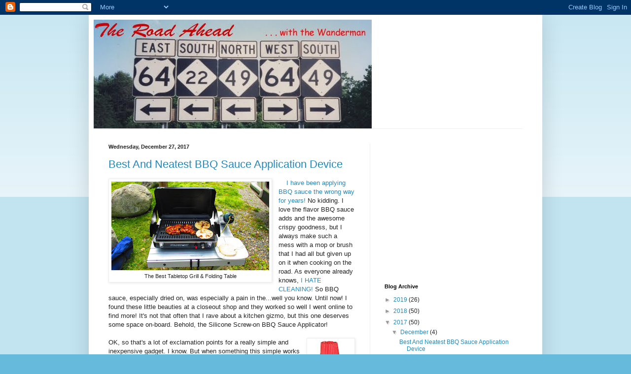

--- FILE ---
content_type: text/html; charset=UTF-8
request_url: https://www.thewanderman.com/2017/
body_size: 44499
content:
<!DOCTYPE html>
<html class='v2' dir='ltr' lang='en' xmlns='http://www.w3.org/1999/xhtml' xmlns:b='http://www.google.com/2005/gml/b' xmlns:data='http://www.google.com/2005/gml/data' xmlns:expr='http://www.google.com/2005/gml/expr'>
<head>
<link href='https://www.blogger.com/static/v1/widgets/335934321-css_bundle_v2.css' rel='stylesheet' type='text/css'/>
<meta content='width=1100' name='viewport'/>
<meta content='text/html; charset=UTF-8' http-equiv='Content-Type'/>
<meta content='blogger' name='generator'/>
<link href='https://www.thewanderman.com/favicon.ico' rel='icon' type='image/x-icon'/>
<link href='http://www.thewanderman.com/2017/' rel='canonical'/>
<link rel="alternate" type="application/atom+xml" title="WanderMan - Atom" href="https://www.thewanderman.com/feeds/posts/default" />
<link rel="alternate" type="application/rss+xml" title="WanderMan - RSS" href="https://www.thewanderman.com/feeds/posts/default?alt=rss" />
<link rel="service.post" type="application/atom+xml" title="WanderMan - Atom" href="https://www.blogger.com/feeds/2154511856319682113/posts/default" />
<!--Can't find substitution for tag [blog.ieCssRetrofitLinks]-->
<meta content='http://www.thewanderman.com/2017/' property='og:url'/>
<meta content='WanderMan' property='og:title'/>
<meta content='' property='og:description'/>
<title>WanderMan: 2017</title>
<style id='page-skin-1' type='text/css'><!--
/*
-----------------------------------------------
Blogger Template Style
Name:     Simple
Designer: Blogger
URL:      www.blogger.com
----------------------------------------------- */
/* Variable definitions
====================
<Variable name="keycolor" description="Main Color" type="color" default="#66bbdd"/>
<Group description="Page Text" selector="body">
<Variable name="body.font" description="Font" type="font"
default="normal normal 12px Arial, Tahoma, Helvetica, FreeSans, sans-serif"/>
<Variable name="body.text.color" description="Text Color" type="color" default="#222222"/>
</Group>
<Group description="Backgrounds" selector=".body-fauxcolumns-outer">
<Variable name="body.background.color" description="Outer Background" type="color" default="#66bbdd"/>
<Variable name="content.background.color" description="Main Background" type="color" default="#ffffff"/>
<Variable name="header.background.color" description="Header Background" type="color" default="transparent"/>
</Group>
<Group description="Links" selector=".main-outer">
<Variable name="link.color" description="Link Color" type="color" default="#2288bb"/>
<Variable name="link.visited.color" description="Visited Color" type="color" default="#888888"/>
<Variable name="link.hover.color" description="Hover Color" type="color" default="#33aaff"/>
</Group>
<Group description="Blog Title" selector=".header h1">
<Variable name="header.font" description="Font" type="font"
default="normal normal 60px Arial, Tahoma, Helvetica, FreeSans, sans-serif"/>
<Variable name="header.text.color" description="Title Color" type="color" default="#3399bb" />
</Group>
<Group description="Blog Description" selector=".header .description">
<Variable name="description.text.color" description="Description Color" type="color"
default="#777777" />
</Group>
<Group description="Tabs Text" selector=".tabs-inner .widget li a">
<Variable name="tabs.font" description="Font" type="font"
default="normal normal 14px Arial, Tahoma, Helvetica, FreeSans, sans-serif"/>
<Variable name="tabs.text.color" description="Text Color" type="color" default="#999999"/>
<Variable name="tabs.selected.text.color" description="Selected Color" type="color" default="#000000"/>
</Group>
<Group description="Tabs Background" selector=".tabs-outer .PageList">
<Variable name="tabs.background.color" description="Background Color" type="color" default="#f5f5f5"/>
<Variable name="tabs.selected.background.color" description="Selected Color" type="color" default="#eeeeee"/>
</Group>
<Group description="Post Title" selector="h3.post-title, .comments h4">
<Variable name="post.title.font" description="Font" type="font"
default="normal normal 22px Arial, Tahoma, Helvetica, FreeSans, sans-serif"/>
</Group>
<Group description="Date Header" selector=".date-header">
<Variable name="date.header.color" description="Text Color" type="color"
default="#222222"/>
<Variable name="date.header.background.color" description="Background Color" type="color"
default="transparent"/>
<Variable name="date.header.font" description="Text Font" type="font"
default="normal bold 11px Arial, Tahoma, Helvetica, FreeSans, sans-serif"/>
<Variable name="date.header.padding" description="Date Header Padding" type="string" default="inherit"/>
<Variable name="date.header.letterspacing" description="Date Header Letter Spacing" type="string" default="inherit"/>
<Variable name="date.header.margin" description="Date Header Margin" type="string" default="inherit"/>
</Group>
<Group description="Post Footer" selector=".post-footer">
<Variable name="post.footer.text.color" description="Text Color" type="color" default="#666666"/>
<Variable name="post.footer.background.color" description="Background Color" type="color"
default="#f9f9f9"/>
<Variable name="post.footer.border.color" description="Shadow Color" type="color" default="#eeeeee"/>
</Group>
<Group description="Gadgets" selector="h2">
<Variable name="widget.title.font" description="Title Font" type="font"
default="normal bold 11px Arial, Tahoma, Helvetica, FreeSans, sans-serif"/>
<Variable name="widget.title.text.color" description="Title Color" type="color" default="#000000"/>
<Variable name="widget.alternate.text.color" description="Alternate Color" type="color" default="#999999"/>
</Group>
<Group description="Images" selector=".main-inner">
<Variable name="image.background.color" description="Background Color" type="color" default="#ffffff"/>
<Variable name="image.border.color" description="Border Color" type="color" default="#eeeeee"/>
<Variable name="image.text.color" description="Caption Text Color" type="color" default="#222222"/>
</Group>
<Group description="Accents" selector=".content-inner">
<Variable name="body.rule.color" description="Separator Line Color" type="color" default="#eeeeee"/>
<Variable name="tabs.border.color" description="Tabs Border Color" type="color" default="#eeeeee"/>
</Group>
<Variable name="body.background" description="Body Background" type="background"
color="#66bbdd" default="$(color) none repeat scroll top left"/>
<Variable name="body.background.override" description="Body Background Override" type="string" default=""/>
<Variable name="body.background.gradient.cap" description="Body Gradient Cap" type="url"
default="url(https://resources.blogblog.com/blogblog/data/1kt/simple/gradients_light.png)"/>
<Variable name="body.background.gradient.tile" description="Body Gradient Tile" type="url"
default="url(https://resources.blogblog.com/blogblog/data/1kt/simple/body_gradient_tile_light.png)"/>
<Variable name="content.background.color.selector" description="Content Background Color Selector" type="string" default=".content-inner"/>
<Variable name="content.padding" description="Content Padding" type="length" default="10px" min="0" max="100px"/>
<Variable name="content.padding.horizontal" description="Content Horizontal Padding" type="length" default="10px" min="0" max="100px"/>
<Variable name="content.shadow.spread" description="Content Shadow Spread" type="length" default="40px" min="0" max="100px"/>
<Variable name="content.shadow.spread.webkit" description="Content Shadow Spread (WebKit)" type="length" default="5px" min="0" max="100px"/>
<Variable name="content.shadow.spread.ie" description="Content Shadow Spread (IE)" type="length" default="10px" min="0" max="100px"/>
<Variable name="main.border.width" description="Main Border Width" type="length" default="0" min="0" max="10px"/>
<Variable name="header.background.gradient" description="Header Gradient" type="url" default="none"/>
<Variable name="header.shadow.offset.left" description="Header Shadow Offset Left" type="length" default="-1px" min="-50px" max="50px"/>
<Variable name="header.shadow.offset.top" description="Header Shadow Offset Top" type="length" default="-1px" min="-50px" max="50px"/>
<Variable name="header.shadow.spread" description="Header Shadow Spread" type="length" default="1px" min="0" max="100px"/>
<Variable name="header.padding" description="Header Padding" type="length" default="30px" min="0" max="100px"/>
<Variable name="header.border.size" description="Header Border Size" type="length" default="1px" min="0" max="10px"/>
<Variable name="header.bottom.border.size" description="Header Bottom Border Size" type="length" default="1px" min="0" max="10px"/>
<Variable name="header.border.horizontalsize" description="Header Horizontal Border Size" type="length" default="0" min="0" max="10px"/>
<Variable name="description.text.size" description="Description Text Size" type="string" default="140%"/>
<Variable name="tabs.margin.top" description="Tabs Margin Top" type="length" default="0" min="0" max="100px"/>
<Variable name="tabs.margin.side" description="Tabs Side Margin" type="length" default="30px" min="0" max="100px"/>
<Variable name="tabs.background.gradient" description="Tabs Background Gradient" type="url"
default="url(https://resources.blogblog.com/blogblog/data/1kt/simple/gradients_light.png)"/>
<Variable name="tabs.border.width" description="Tabs Border Width" type="length" default="1px" min="0" max="10px"/>
<Variable name="tabs.bevel.border.width" description="Tabs Bevel Border Width" type="length" default="1px" min="0" max="10px"/>
<Variable name="post.margin.bottom" description="Post Bottom Margin" type="length" default="25px" min="0" max="100px"/>
<Variable name="image.border.small.size" description="Image Border Small Size" type="length" default="2px" min="0" max="10px"/>
<Variable name="image.border.large.size" description="Image Border Large Size" type="length" default="5px" min="0" max="10px"/>
<Variable name="page.width.selector" description="Page Width Selector" type="string" default=".region-inner"/>
<Variable name="page.width" description="Page Width" type="string" default="auto"/>
<Variable name="main.section.margin" description="Main Section Margin" type="length" default="15px" min="0" max="100px"/>
<Variable name="main.padding" description="Main Padding" type="length" default="15px" min="0" max="100px"/>
<Variable name="main.padding.top" description="Main Padding Top" type="length" default="30px" min="0" max="100px"/>
<Variable name="main.padding.bottom" description="Main Padding Bottom" type="length" default="30px" min="0" max="100px"/>
<Variable name="paging.background"
color="#ffffff"
description="Background of blog paging area" type="background"
default="transparent none no-repeat scroll top center"/>
<Variable name="footer.bevel" description="Bevel border length of footer" type="length" default="0" min="0" max="10px"/>
<Variable name="mobile.background.overlay" description="Mobile Background Overlay" type="string"
default="transparent none repeat scroll top left"/>
<Variable name="mobile.background.size" description="Mobile Background Size" type="string" default="auto"/>
<Variable name="mobile.button.color" description="Mobile Button Color" type="color" default="#ffffff" />
<Variable name="startSide" description="Side where text starts in blog language" type="automatic" default="left"/>
<Variable name="endSide" description="Side where text ends in blog language" type="automatic" default="right"/>
*/
/* Content
----------------------------------------------- */
body {
font: normal normal 12px Arial, Tahoma, Helvetica, FreeSans, sans-serif;
color: #222222;
background: #66bbdd none repeat scroll top left;
padding: 0 40px 40px 40px;
}
html body .region-inner {
min-width: 0;
max-width: 100%;
width: auto;
}
h2 {
font-size: 22px;
}
a:link {
text-decoration:none;
color: #2288bb;
}
a:visited {
text-decoration:none;
color: #888888;
}
a:hover {
text-decoration:underline;
color: #33aaff;
}
.body-fauxcolumn-outer .fauxcolumn-inner {
background: transparent url(https://resources.blogblog.com/blogblog/data/1kt/simple/body_gradient_tile_light.png) repeat scroll top left;
_background-image: none;
}
.body-fauxcolumn-outer .cap-top {
position: absolute;
z-index: 1;
height: 400px;
width: 100%;
}
.body-fauxcolumn-outer .cap-top .cap-left {
width: 100%;
background: transparent url(https://resources.blogblog.com/blogblog/data/1kt/simple/gradients_light.png) repeat-x scroll top left;
_background-image: none;
}
.content-outer {
-moz-box-shadow: 0 0 40px rgba(0, 0, 0, .15);
-webkit-box-shadow: 0 0 5px rgba(0, 0, 0, .15);
-goog-ms-box-shadow: 0 0 10px #333333;
box-shadow: 0 0 40px rgba(0, 0, 0, .15);
margin-bottom: 1px;
}
.content-inner {
padding: 10px 10px;
}
.content-inner {
background-color: #ffffff;
}
/* Header
----------------------------------------------- */
.header-outer {
background: transparent none repeat-x scroll 0 -400px;
_background-image: none;
}
.Header h1 {
font: normal normal 60px Arial, Tahoma, Helvetica, FreeSans, sans-serif;
color: #3399bb;
text-shadow: -1px -1px 1px rgba(0, 0, 0, .2);
}
.Header h1 a {
color: #3399bb;
}
.Header .description {
font-size: 140%;
color: #777777;
}
.header-inner .Header .titlewrapper {
padding: 22px 30px;
}
.header-inner .Header .descriptionwrapper {
padding: 0 30px;
}
/* Tabs
----------------------------------------------- */
.tabs-inner .section:first-child {
border-top: 1px solid #eeeeee;
}
.tabs-inner .section:first-child ul {
margin-top: -1px;
border-top: 1px solid #eeeeee;
border-left: 0 solid #eeeeee;
border-right: 0 solid #eeeeee;
}
.tabs-inner .widget ul {
background: #f5f5f5 url(https://resources.blogblog.com/blogblog/data/1kt/simple/gradients_light.png) repeat-x scroll 0 -800px;
_background-image: none;
border-bottom: 1px solid #eeeeee;
margin-top: 0;
margin-left: -30px;
margin-right: -30px;
}
.tabs-inner .widget li a {
display: inline-block;
padding: .6em 1em;
font: normal normal 14px Arial, Tahoma, Helvetica, FreeSans, sans-serif;
color: #999999;
border-left: 1px solid #ffffff;
border-right: 1px solid #eeeeee;
}
.tabs-inner .widget li:first-child a {
border-left: none;
}
.tabs-inner .widget li.selected a, .tabs-inner .widget li a:hover {
color: #000000;
background-color: #eeeeee;
text-decoration: none;
}
/* Columns
----------------------------------------------- */
.main-outer {
border-top: 0 solid #eeeeee;
}
.fauxcolumn-left-outer .fauxcolumn-inner {
border-right: 1px solid #eeeeee;
}
.fauxcolumn-right-outer .fauxcolumn-inner {
border-left: 1px solid #eeeeee;
}
/* Headings
----------------------------------------------- */
div.widget > h2,
div.widget h2.title {
margin: 0 0 1em 0;
font: normal bold 11px Arial, Tahoma, Helvetica, FreeSans, sans-serif;
color: #000000;
}
/* Widgets
----------------------------------------------- */
.widget .zippy {
color: #999999;
text-shadow: 2px 2px 1px rgba(0, 0, 0, .1);
}
.widget .popular-posts ul {
list-style: none;
}
/* Posts
----------------------------------------------- */
h2.date-header {
font: normal bold 11px Arial, Tahoma, Helvetica, FreeSans, sans-serif;
}
.date-header span {
background-color: transparent;
color: #222222;
padding: inherit;
letter-spacing: inherit;
margin: inherit;
}
.main-inner {
padding-top: 30px;
padding-bottom: 30px;
}
.main-inner .column-center-inner {
padding: 0 15px;
}
.main-inner .column-center-inner .section {
margin: 0 15px;
}
.post {
margin: 0 0 25px 0;
}
h3.post-title, .comments h4 {
font: normal normal 22px Arial, Tahoma, Helvetica, FreeSans, sans-serif;
margin: .75em 0 0;
}
.post-body {
font-size: 110%;
line-height: 1.4;
position: relative;
}
.post-body img, .post-body .tr-caption-container, .Profile img, .Image img,
.BlogList .item-thumbnail img {
padding: 2px;
background: #ffffff;
border: 1px solid #eeeeee;
-moz-box-shadow: 1px 1px 5px rgba(0, 0, 0, .1);
-webkit-box-shadow: 1px 1px 5px rgba(0, 0, 0, .1);
box-shadow: 1px 1px 5px rgba(0, 0, 0, .1);
}
.post-body img, .post-body .tr-caption-container {
padding: 5px;
}
.post-body .tr-caption-container {
color: #222222;
}
.post-body .tr-caption-container img {
padding: 0;
background: transparent;
border: none;
-moz-box-shadow: 0 0 0 rgba(0, 0, 0, .1);
-webkit-box-shadow: 0 0 0 rgba(0, 0, 0, .1);
box-shadow: 0 0 0 rgba(0, 0, 0, .1);
}
.post-header {
margin: 0 0 1.5em;
line-height: 1.6;
font-size: 90%;
}
.post-footer {
margin: 20px -2px 0;
padding: 5px 10px;
color: #666666;
background-color: #f9f9f9;
border-bottom: 1px solid #eeeeee;
line-height: 1.6;
font-size: 90%;
}
#comments .comment-author {
padding-top: 1.5em;
border-top: 1px solid #eeeeee;
background-position: 0 1.5em;
}
#comments .comment-author:first-child {
padding-top: 0;
border-top: none;
}
.avatar-image-container {
margin: .2em 0 0;
}
#comments .avatar-image-container img {
border: 1px solid #eeeeee;
}
/* Comments
----------------------------------------------- */
.comments .comments-content .icon.blog-author {
background-repeat: no-repeat;
background-image: url([data-uri]);
}
.comments .comments-content .loadmore a {
border-top: 1px solid #999999;
border-bottom: 1px solid #999999;
}
.comments .comment-thread.inline-thread {
background-color: #f9f9f9;
}
.comments .continue {
border-top: 2px solid #999999;
}
/* Accents
---------------------------------------------- */
.section-columns td.columns-cell {
border-left: 1px solid #eeeeee;
}
.blog-pager {
background: transparent none no-repeat scroll top center;
}
.blog-pager-older-link, .home-link,
.blog-pager-newer-link {
background-color: #ffffff;
padding: 5px;
}
.footer-outer {
border-top: 0 dashed #bbbbbb;
}
/* Mobile
----------------------------------------------- */
body.mobile  {
background-size: auto;
}
.mobile .body-fauxcolumn-outer {
background: transparent none repeat scroll top left;
}
.mobile .body-fauxcolumn-outer .cap-top {
background-size: 100% auto;
}
.mobile .content-outer {
-webkit-box-shadow: 0 0 3px rgba(0, 0, 0, .15);
box-shadow: 0 0 3px rgba(0, 0, 0, .15);
}
.mobile .tabs-inner .widget ul {
margin-left: 0;
margin-right: 0;
}
.mobile .post {
margin: 0;
}
.mobile .main-inner .column-center-inner .section {
margin: 0;
}
.mobile .date-header span {
padding: 0.1em 10px;
margin: 0 -10px;
}
.mobile h3.post-title {
margin: 0;
}
.mobile .blog-pager {
background: transparent none no-repeat scroll top center;
}
.mobile .footer-outer {
border-top: none;
}
.mobile .main-inner, .mobile .footer-inner {
background-color: #ffffff;
}
.mobile-index-contents {
color: #222222;
}
.mobile-link-button {
background-color: #2288bb;
}
.mobile-link-button a:link, .mobile-link-button a:visited {
color: #ffffff;
}
.mobile .tabs-inner .section:first-child {
border-top: none;
}
.mobile .tabs-inner .PageList .widget-content {
background-color: #eeeeee;
color: #000000;
border-top: 1px solid #eeeeee;
border-bottom: 1px solid #eeeeee;
}
.mobile .tabs-inner .PageList .widget-content .pagelist-arrow {
border-left: 1px solid #eeeeee;
}

--></style>
<style id='template-skin-1' type='text/css'><!--
body {
min-width: 920px;
}
.content-outer, .content-fauxcolumn-outer, .region-inner {
min-width: 920px;
max-width: 920px;
_width: 920px;
}
.main-inner .columns {
padding-left: 0px;
padding-right: 340px;
}
.main-inner .fauxcolumn-center-outer {
left: 0px;
right: 340px;
/* IE6 does not respect left and right together */
_width: expression(this.parentNode.offsetWidth -
parseInt("0px") -
parseInt("340px") + 'px');
}
.main-inner .fauxcolumn-left-outer {
width: 0px;
}
.main-inner .fauxcolumn-right-outer {
width: 340px;
}
.main-inner .column-left-outer {
width: 0px;
right: 100%;
margin-left: -0px;
}
.main-inner .column-right-outer {
width: 340px;
margin-right: -340px;
}
#layout {
min-width: 0;
}
#layout .content-outer {
min-width: 0;
width: 800px;
}
#layout .region-inner {
min-width: 0;
width: auto;
}
body#layout div.add_widget {
padding: 8px;
}
body#layout div.add_widget a {
margin-left: 32px;
}
--></style>
<script async='async' data-ad-client='ca-pub-0565084884572761' src='https://pagead2.googlesyndication.com/pagead/js/adsbygoogle.js'></script>
<link href='https://www.blogger.com/dyn-css/authorization.css?targetBlogID=2154511856319682113&amp;zx=d2dece5d-23f0-41bb-b043-a964d7125d56' media='none' onload='if(media!=&#39;all&#39;)media=&#39;all&#39;' rel='stylesheet'/><noscript><link href='https://www.blogger.com/dyn-css/authorization.css?targetBlogID=2154511856319682113&amp;zx=d2dece5d-23f0-41bb-b043-a964d7125d56' rel='stylesheet'/></noscript>
<meta name='google-adsense-platform-account' content='ca-host-pub-1556223355139109'/>
<meta name='google-adsense-platform-domain' content='blogspot.com'/>

<!-- data-ad-client=ca-pub-0565084884572761 -->

</head>
<body class='loading'>
<div class='navbar section' id='navbar' name='Navbar'><div class='widget Navbar' data-version='1' id='Navbar1'><script type="text/javascript">
    function setAttributeOnload(object, attribute, val) {
      if(window.addEventListener) {
        window.addEventListener('load',
          function(){ object[attribute] = val; }, false);
      } else {
        window.attachEvent('onload', function(){ object[attribute] = val; });
      }
    }
  </script>
<div id="navbar-iframe-container"></div>
<script type="text/javascript" src="https://apis.google.com/js/platform.js"></script>
<script type="text/javascript">
      gapi.load("gapi.iframes:gapi.iframes.style.bubble", function() {
        if (gapi.iframes && gapi.iframes.getContext) {
          gapi.iframes.getContext().openChild({
              url: 'https://www.blogger.com/navbar/2154511856319682113?origin\x3dhttps://www.thewanderman.com',
              where: document.getElementById("navbar-iframe-container"),
              id: "navbar-iframe"
          });
        }
      });
    </script><script type="text/javascript">
(function() {
var script = document.createElement('script');
script.type = 'text/javascript';
script.src = '//pagead2.googlesyndication.com/pagead/js/google_top_exp.js';
var head = document.getElementsByTagName('head')[0];
if (head) {
head.appendChild(script);
}})();
</script>
</div></div>
<div class='body-fauxcolumns'>
<div class='fauxcolumn-outer body-fauxcolumn-outer'>
<div class='cap-top'>
<div class='cap-left'></div>
<div class='cap-right'></div>
</div>
<div class='fauxborder-left'>
<div class='fauxborder-right'></div>
<div class='fauxcolumn-inner'>
</div>
</div>
<div class='cap-bottom'>
<div class='cap-left'></div>
<div class='cap-right'></div>
</div>
</div>
</div>
<div class='content'>
<div class='content-fauxcolumns'>
<div class='fauxcolumn-outer content-fauxcolumn-outer'>
<div class='cap-top'>
<div class='cap-left'></div>
<div class='cap-right'></div>
</div>
<div class='fauxborder-left'>
<div class='fauxborder-right'></div>
<div class='fauxcolumn-inner'>
</div>
</div>
<div class='cap-bottom'>
<div class='cap-left'></div>
<div class='cap-right'></div>
</div>
</div>
</div>
<div class='content-outer'>
<div class='content-cap-top cap-top'>
<div class='cap-left'></div>
<div class='cap-right'></div>
</div>
<div class='fauxborder-left content-fauxborder-left'>
<div class='fauxborder-right content-fauxborder-right'></div>
<div class='content-inner'>
<header>
<div class='header-outer'>
<div class='header-cap-top cap-top'>
<div class='cap-left'></div>
<div class='cap-right'></div>
</div>
<div class='fauxborder-left header-fauxborder-left'>
<div class='fauxborder-right header-fauxborder-right'></div>
<div class='region-inner header-inner'>
<div class='header section' id='header' name='Header'><div class='widget Header' data-version='1' id='Header1'>
<div id='header-inner'>
<a href='https://www.thewanderman.com/' style='display: block'>
<img alt='WanderMan' height='221px; ' id='Header1_headerimg' src='https://blogger.googleusercontent.com/img/b/R29vZ2xl/AVvXsEghlUo0wJ5zQPhsk3kf0ljsIpiucNRcCMOddciMZQ7Vn_arMy_6SDRPMUPNwPt1qYNZ9peRIpP_E1RTur2yu6pV1g6GN3Gxb-R4zHMekx7lIiib1mHDbxp6qFtMH9sRMnqHDxk-UP2oJYh5/s1600/roadahead3.jpg' style='display: block' width='564px; '/>
</a>
</div>
</div></div>
</div>
</div>
<div class='header-cap-bottom cap-bottom'>
<div class='cap-left'></div>
<div class='cap-right'></div>
</div>
</div>
</header>
<div class='tabs-outer'>
<div class='tabs-cap-top cap-top'>
<div class='cap-left'></div>
<div class='cap-right'></div>
</div>
<div class='fauxborder-left tabs-fauxborder-left'>
<div class='fauxborder-right tabs-fauxborder-right'></div>
<div class='region-inner tabs-inner'>
<div class='tabs no-items section' id='crosscol' name='Cross-Column'></div>
<div class='tabs no-items section' id='crosscol-overflow' name='Cross-Column 2'></div>
</div>
</div>
<div class='tabs-cap-bottom cap-bottom'>
<div class='cap-left'></div>
<div class='cap-right'></div>
</div>
</div>
<div class='main-outer'>
<div class='main-cap-top cap-top'>
<div class='cap-left'></div>
<div class='cap-right'></div>
</div>
<div class='fauxborder-left main-fauxborder-left'>
<div class='fauxborder-right main-fauxborder-right'></div>
<div class='region-inner main-inner'>
<div class='columns fauxcolumns'>
<div class='fauxcolumn-outer fauxcolumn-center-outer'>
<div class='cap-top'>
<div class='cap-left'></div>
<div class='cap-right'></div>
</div>
<div class='fauxborder-left'>
<div class='fauxborder-right'></div>
<div class='fauxcolumn-inner'>
</div>
</div>
<div class='cap-bottom'>
<div class='cap-left'></div>
<div class='cap-right'></div>
</div>
</div>
<div class='fauxcolumn-outer fauxcolumn-left-outer'>
<div class='cap-top'>
<div class='cap-left'></div>
<div class='cap-right'></div>
</div>
<div class='fauxborder-left'>
<div class='fauxborder-right'></div>
<div class='fauxcolumn-inner'>
</div>
</div>
<div class='cap-bottom'>
<div class='cap-left'></div>
<div class='cap-right'></div>
</div>
</div>
<div class='fauxcolumn-outer fauxcolumn-right-outer'>
<div class='cap-top'>
<div class='cap-left'></div>
<div class='cap-right'></div>
</div>
<div class='fauxborder-left'>
<div class='fauxborder-right'></div>
<div class='fauxcolumn-inner'>
</div>
</div>
<div class='cap-bottom'>
<div class='cap-left'></div>
<div class='cap-right'></div>
</div>
</div>
<!-- corrects IE6 width calculation -->
<div class='columns-inner'>
<div class='column-center-outer'>
<div class='column-center-inner'>
<div class='main section' id='main' name='Main'><div class='widget Blog' data-version='1' id='Blog1'>
<div class='blog-posts hfeed'>

          <div class="date-outer">
        
<h2 class='date-header'><span>Wednesday, December 27, 2017</span></h2>

          <div class="date-posts">
        
<div class='post-outer'>
<div class='post hentry uncustomized-post-template' itemprop='blogPost' itemscope='itemscope' itemtype='http://schema.org/BlogPosting'>
<meta content='https://blogger.googleusercontent.com/img/b/R29vZ2xl/AVvXsEhYuiJBDFW6lRK_AlhdCbFtScGAP4edy4ay_hVgwme_8EEOcax5UavU7Y5YRzBNFfWX0Hr-1Qce4yYNZ8RmwhrTDUh4bX1N9qx3ED0lnr4Wf0nKhhYG97mV_jIwqeLRHpQiirzsTZjY5Lw/s320/IMG_0997.JPG' itemprop='image_url'/>
<meta content='2154511856319682113' itemprop='blogId'/>
<meta content='8317541497505836462' itemprop='postId'/>
<a name='8317541497505836462'></a>
<h3 class='post-title entry-title' itemprop='name'>
<a href='https://www.thewanderman.com/2017/12/best-and-neatest-bbq-sauce-application.html'>Best And Neatest BBQ Sauce Application Device</a>
</h3>
<div class='post-header'>
<div class='post-header-line-1'></div>
</div>
<div class='post-body entry-content' id='post-body-8317541497505836462' itemprop='description articleBody'>
<table cellpadding="0" cellspacing="0" class="tr-caption-container" style="float: left; margin-right: 1em; text-align: left;"><tbody>
<tr><td style="text-align: center;"><a href="https://blogger.googleusercontent.com/img/b/R29vZ2xl/AVvXsEhYuiJBDFW6lRK_AlhdCbFtScGAP4edy4ay_hVgwme_8EEOcax5UavU7Y5YRzBNFfWX0Hr-1Qce4yYNZ8RmwhrTDUh4bX1N9qx3ED0lnr4Wf0nKhhYG97mV_jIwqeLRHpQiirzsTZjY5Lw/s1600/IMG_0997.JPG" imageanchor="1" style="clear: left; margin-bottom: 1em; margin-left: auto; margin-right: auto;"><img border="0" data-original-height="576" data-original-width="1024" height="180" src="https://blogger.googleusercontent.com/img/b/R29vZ2xl/AVvXsEhYuiJBDFW6lRK_AlhdCbFtScGAP4edy4ay_hVgwme_8EEOcax5UavU7Y5YRzBNFfWX0Hr-1Qce4yYNZ8RmwhrTDUh4bX1N9qx3ED0lnr4Wf0nKhhYG97mV_jIwqeLRHpQiirzsTZjY5Lw/s320/IMG_0997.JPG" width="320" /></a></td></tr>
<tr><td class="tr-caption" style="text-align: center;">The Best Tabletop Grill &amp; Folding Table</td></tr>
</tbody></table>
&nbsp;&nbsp;&nbsp;<a href="http://www.thewanderman.com/2012/08/throw-another-shrimp-on-barbie-compact.html"> I have been applying BBQ sauce the wrong way for years!</a> No kidding. I love the flavor BBQ sauce adds and the awesome crispy goodness, but I always make such a mess with a mop or brush that I had all but given up on it when cooking on the road. As everyone already knows, <a href="http://www.thewanderman.com/2016/06/even-simple-things-easy-grill-cleaning.html">I HATE CLEANING!</a> So BBQ sauce, especially dried on, was especially a pain in the...well you know. Until now! I found these little beauties at a closeout shop and they worked so well I went online to find more! It's not that often that I rave about a kitchen gizmo, but this one deserves some space on-board. Behold, the Silicone Screw-on BBQ Sauce Applicator!<br />
<br />
<a href="https://blogger.googleusercontent.com/img/b/R29vZ2xl/AVvXsEiHsxd4y9GYflt6bjuiR7qtUJk_imRbK-iGGxsDFLwKLLSRxlc2StJF2G-4isQzG-Z3QcyejP3LFJYInFVGXyAGF2hIuRzDTyyq8k2lWdpTSuco4P2GabSHmYj31mFZ0Bp_NwThUG9JhOQ/s1600/BottletopBasterSilicone.jpg" imageanchor="1" style="clear: right; float: right; margin-bottom: 1em; margin-left: 1em;"><img border="0" data-original-height="1484" data-original-width="648" height="200" src="https://blogger.googleusercontent.com/img/b/R29vZ2xl/AVvXsEiHsxd4y9GYflt6bjuiR7qtUJk_imRbK-iGGxsDFLwKLLSRxlc2StJF2G-4isQzG-Z3QcyejP3LFJYInFVGXyAGF2hIuRzDTyyq8k2lWdpTSuco4P2GabSHmYj31mFZ0Bp_NwThUG9JhOQ/s200/BottletopBasterSilicone.jpg" width="86" /></a>OK, so that's a lot of exclamation points for a really simple and inexpensive gadget. I know. But when something this simple works so well, it's easy to get excited. Now I have tried bottle-based basting brushes before -- they had thin plastic bristles and worked fine, but cleaning the sauce off of them was almost impossible. There was always some leftover sauce deep at the base of the bristles. Wasted too much water to bother with. This thing has thick silicone bristles that are easy to clean and apply the sauce evenly and easily. It's actually a very simple gadget. Open a bottle of your favorite sauce (or add your own sauce to a like-sized bottle), screw on the brush, invert the bottle, give a little squeeze and the sauce comes out a large hole in the center of the brush, "paint" on your sauce. That's it.<br />
<br />
<br />
<div class="separator" style="clear: both; text-align: center;">
<a href="https://blogger.googleusercontent.com/img/b/R29vZ2xl/AVvXsEir3LijlIaVwhwG9jwZ661Gd_Xtyk2-Qo73PwsJvRxTT2PGOUEYhTIg1DpSfQKhGHHwcSiV26ddIhqhB_joYNG5FVo_HWa2BJtAtvvBeafpo_MOB94QAwkdrDlX-BFEK4rOzRo8m_A_JeI/s1600/DSC02131.JPG" imageanchor="1" style="clear: left; float: left; margin-bottom: 1em; margin-right: 1em;"><img border="0" data-original-height="1600" data-original-width="1200" height="320" src="https://blogger.googleusercontent.com/img/b/R29vZ2xl/AVvXsEir3LijlIaVwhwG9jwZ661Gd_Xtyk2-Qo73PwsJvRxTT2PGOUEYhTIg1DpSfQKhGHHwcSiV26ddIhqhB_joYNG5FVo_HWa2BJtAtvvBeafpo_MOB94QAwkdrDlX-BFEK4rOzRo8m_A_JeI/s320/DSC02131.JPG" width="240" /></a></div>
Flip over the bottle to get the sauce back to the bottom and use the remaining sauce on the bristles to finish up. Waste not, want not! When done, simply flip the bottle back over and unscrew the brush. Don't forget to put the cap back on the bottle (Don't Ask!) and rinse the brush clean. No muss, no fuss and uses surprisingly little water to clean. What else could you want in a BBQ sauce applicator?<br />
<br />
You can also use it on Salad Dressings to apply to chicken or whatever. If it will screw on the bottle, it will work. Just be careful if the stuff you are applying is very thin liquid as it will just pour out! And that would just make a helluva mess. Not good at all.<br />
<br />
The whole contraption weighs about an ounce and isn't fragile at all, so storage is pretty easy. Make sure it's clean or critters will actually eat the bristles right off the brush. Do mice actually like the taste of silicone? I mean the red ones kind of look like strawberry licorice.<br />
<br />
Now I can baste and sauce whatever I like inside or outside on the grill while traveling. I am beginning to experiment with different brands and my own concoctions. If I hit on a good one, I'll share it with you all...maybe!<br />
<br />
Be Seeing You...Down the Road,<br />
<br />
Rich "<i>The Wanderman</i>"<br />
<a href="http://www.thewanderman.com/">www.thewanderman.com</a><br />
<br />
[Editor: These are available at <a href="http://amzn.to/2BJ8vqJ" target="_blank">Amazon.com</a>.] <br />
<br />
<div style='clear: both;'></div>
</div>
<div class='post-footer'>
<div class='post-footer-line post-footer-line-1'>
<span class='post-author vcard'>
Posted by
<span class='fn' itemprop='author' itemscope='itemscope' itemtype='http://schema.org/Person'>
<meta content='https://www.blogger.com/profile/12111895389728923307' itemprop='url'/>
<a class='g-profile' href='https://www.blogger.com/profile/12111895389728923307' rel='author' title='author profile'>
<span itemprop='name'>The Wanderman</span>
</a>
</span>
</span>
<span class='post-timestamp'>
at
<meta content='http://www.thewanderman.com/2017/12/best-and-neatest-bbq-sauce-application.html' itemprop='url'/>
<a class='timestamp-link' href='https://www.thewanderman.com/2017/12/best-and-neatest-bbq-sauce-application.html' rel='bookmark' title='permanent link'><abbr class='published' itemprop='datePublished' title='2017-12-27T07:37:00-08:00'>12/27/2017 07:37:00 AM</abbr></a>
</span>
<span class='post-comment-link'>
<a class='comment-link' href='https://www.thewanderman.com/2017/12/best-and-neatest-bbq-sauce-application.html#comment-form' onclick=''>
8 comments:
  </a>
</span>
<span class='post-icons'>
<span class='item-control blog-admin pid-68157459'>
<a href='https://www.blogger.com/post-edit.g?blogID=2154511856319682113&postID=8317541497505836462&from=pencil' title='Edit Post'>
<img alt='' class='icon-action' height='18' src='https://resources.blogblog.com/img/icon18_edit_allbkg.gif' width='18'/>
</a>
</span>
</span>
<div class='post-share-buttons goog-inline-block'>
<a class='goog-inline-block share-button sb-email' href='https://www.blogger.com/share-post.g?blogID=2154511856319682113&postID=8317541497505836462&target=email' target='_blank' title='Email This'><span class='share-button-link-text'>Email This</span></a><a class='goog-inline-block share-button sb-blog' href='https://www.blogger.com/share-post.g?blogID=2154511856319682113&postID=8317541497505836462&target=blog' onclick='window.open(this.href, "_blank", "height=270,width=475"); return false;' target='_blank' title='BlogThis!'><span class='share-button-link-text'>BlogThis!</span></a><a class='goog-inline-block share-button sb-twitter' href='https://www.blogger.com/share-post.g?blogID=2154511856319682113&postID=8317541497505836462&target=twitter' target='_blank' title='Share to X'><span class='share-button-link-text'>Share to X</span></a><a class='goog-inline-block share-button sb-facebook' href='https://www.blogger.com/share-post.g?blogID=2154511856319682113&postID=8317541497505836462&target=facebook' onclick='window.open(this.href, "_blank", "height=430,width=640"); return false;' target='_blank' title='Share to Facebook'><span class='share-button-link-text'>Share to Facebook</span></a><a class='goog-inline-block share-button sb-pinterest' href='https://www.blogger.com/share-post.g?blogID=2154511856319682113&postID=8317541497505836462&target=pinterest' target='_blank' title='Share to Pinterest'><span class='share-button-link-text'>Share to Pinterest</span></a>
</div>
</div>
<div class='post-footer-line post-footer-line-2'>
<span class='post-labels'>
</span>
</div>
<div class='post-footer-line post-footer-line-3'>
<span class='post-location'>
</span>
</div>
</div>
</div>
</div>
<div class='inline-ad'>
</div>

          </div></div>
        

          <div class="date-outer">
        
<h2 class='date-header'><span>Wednesday, December 20, 2017</span></h2>

          <div class="date-posts">
        
<div class='post-outer'>
<div class='post hentry uncustomized-post-template' itemprop='blogPost' itemscope='itemscope' itemtype='http://schema.org/BlogPosting'>
<meta content='https://blogger.googleusercontent.com/img/b/R29vZ2xl/AVvXsEi8hPM0IX9OqID5x6rMdnLGZ9K4Uuu0sNq17QYJDx-2Ns_4t7EDYi1fTiPkrGGqitnn9W03nCOtdadPkVWhqe-G2nyKs4T_EtBS-53Rje2M3_ygPTv3ewlVFI05By7ZBos2x_PZ0cF9Cks/s320/DSC00936.JPG' itemprop='image_url'/>
<meta content='2154511856319682113' itemprop='blogId'/>
<meta content='8729529407745238092' itemprop='postId'/>
<a name='8729529407745238092'></a>
<h3 class='post-title entry-title' itemprop='name'>
<a href='https://www.thewanderman.com/2017/12/protect-your-rv-in-winter-months-or-else.html'>Protect Your RV In The Winter Months - Or Else!</a>
</h3>
<div class='post-header'>
<div class='post-header-line-1'></div>
</div>
<div class='post-body entry-content' id='post-body-8729529407745238092' itemprop='description articleBody'>
<table cellpadding="0" cellspacing="0" class="tr-caption-container" style="float: left; margin-right: 1em; text-align: left;"><tbody>
<tr><td style="text-align: center;"><a href="https://blogger.googleusercontent.com/img/b/R29vZ2xl/AVvXsEi8hPM0IX9OqID5x6rMdnLGZ9K4Uuu0sNq17QYJDx-2Ns_4t7EDYi1fTiPkrGGqitnn9W03nCOtdadPkVWhqe-G2nyKs4T_EtBS-53Rje2M3_ygPTv3ewlVFI05By7ZBos2x_PZ0cF9Cks/s1600/DSC00936.JPG" imageanchor="1" style="clear: left; margin-bottom: 1em; margin-left: auto; margin-right: auto;"><img border="0" data-original-height="1200" data-original-width="1600" height="240" src="https://blogger.googleusercontent.com/img/b/R29vZ2xl/AVvXsEi8hPM0IX9OqID5x6rMdnLGZ9K4Uuu0sNq17QYJDx-2Ns_4t7EDYi1fTiPkrGGqitnn9W03nCOtdadPkVWhqe-G2nyKs4T_EtBS-53Rje2M3_ygPTv3ewlVFI05By7ZBos2x_PZ0cF9Cks/s320/DSC00936.JPG" width="320" /></a></td></tr>
<tr><td class="tr-caption" style="text-align: center;">Brrrr!</td></tr>
</tbody></table>
&nbsp;&nbsp;&nbsp; Unfortunately, <a href="http://www.thewanderman.com/2012/01/why-winters-suck-for-me.html">I live in a place where we have Winter</a>. That means snow, ice, cold weather and most of all, changes in temperatures from below zero to above ninety degrees over the course of the year. This kind of a swing wreaks havoc with any house, let alone an RV. You see, <a href="http://www.thewanderman.com/2012/04/water-is-evil-how-to-find-and-fix-vent.html">water is evil</a>. It can get into the smallest gaps and stay there. Add some below-zero weather and <a href="http://www.thewanderman.com/2014/11/winterizing-tip-dont-forget-your-traps.html">the water will freeze, expanding the gap further</a>. Then when warmer weather comes and it all melts you see a tiny leak...but when it rains...<a href="http://www.thewanderman.com/2015/12/air-water-leaky-window-tightening-for.html">oh boy, you have a real ingress of water</a>. As always, locating where it's coming from is the toughest part. Here's a great place where an ounce of prevention is worth a ton of cure! Even small amounts of water over a long time can<a href="http://www.thewanderman.com/2014/04/mold-patrol-clean-up-rv-fridge.html"> cause problems like mold, mildew and rot</a>.<br />
<br />
<table cellpadding="0" cellspacing="0" class="tr-caption-container" style="float: right; margin-left: 1em; text-align: right;"><tbody>
<tr><td style="text-align: center;"><a href="https://blogger.googleusercontent.com/img/b/R29vZ2xl/AVvXsEjQd5mgKzB_N7nVYT2oP583kiiM-ZwrnXFiiglTK9x96ujM6_Ws7VzJaKTQl5gX9BXu1P8yEVqFdtWMzNpVWJuKG09YDpilpur39VuE6yU8b72Dl51xp5YfDCWd8DvzR_89GBfYLk0u2sw/s1600/IMAG0352.jpg" imageanchor="1" style="clear: right; margin-bottom: 1em; margin-left: auto; margin-right: auto;"><img border="0" data-original-height="510" data-original-width="800" height="204" src="https://blogger.googleusercontent.com/img/b/R29vZ2xl/AVvXsEjQd5mgKzB_N7nVYT2oP583kiiM-ZwrnXFiiglTK9x96ujM6_Ws7VzJaKTQl5gX9BXu1P8yEVqFdtWMzNpVWJuKG09YDpilpur39VuE6yU8b72Dl51xp5YfDCWd8DvzR_89GBfYLk0u2sw/s320/IMAG0352.jpg" width="320" /></a></td></tr>
<tr><td class="tr-caption" style="text-align: center;">See The My;ar Thermal Cover!</td></tr>
</tbody></table>
So, what can you do about it? First start by making sure all the windows, doors and vent covers are closed. Especially on the roof. I know that sounds pretty obvious but often the roof vent covers don't close properly nor seal well. This should be checked BEFORE winter and attended to. It may just be an <a href="http://www.thewanderman.com/2015/05/simple-repairs-round-vent-fan-seal.html">adhesive foam seal replacement</a> or could be a<a href="http://www.thewanderman.com/2014/05/uh-oh-emergency-vent-leak-repair.html"> full remove/replace of the offending ven</a>t itself. Pays to find out before it's too cold to repair! Believe me, you will NEVER be able to stop ALL the moisture from coming inside -- RV's aren't that airtight. Thankfully, since if they were and you were using propane it could become deadly! For the rest of the moisture (mostly to prevent mold and mildew) put at least <a href="https://www.blogger.com/post-preview-auth.g?postID=8729529407745238092&amp;blogID=2154511856319682113">one large dehumidifier inside. I use the crystal style</a>. <br />
<br />
<table cellpadding="0" cellspacing="0" class="tr-caption-container" style="float: left; margin-right: 1em; text-align: left;"><tbody>
<tr><td style="text-align: center;"><a href="https://blogger.googleusercontent.com/img/b/R29vZ2xl/AVvXsEh2vccI6a4eQSP6zMhO7aOs6Jv9voIL-nw_hxs3Rd9r9jP25BShYTpbE-H7iZcwAeWfBtz5D5xcedKW5jJGClErrep7cHYcj9y5VPDPBH3OJgsy-tnIDn541yiYbApjT1oV9Lcj3YXoZcE/s1600/DSC02073.JPG" imageanchor="1" style="clear: left; margin-bottom: 1em; margin-left: auto; margin-right: auto;"><img border="0" data-original-height="1200" data-original-width="1600" height="240" src="https://blogger.googleusercontent.com/img/b/R29vZ2xl/AVvXsEh2vccI6a4eQSP6zMhO7aOs6Jv9voIL-nw_hxs3Rd9r9jP25BShYTpbE-H7iZcwAeWfBtz5D5xcedKW5jJGClErrep7cHYcj9y5VPDPBH3OJgsy-tnIDn541yiYbApjT1oV9Lcj3YXoZcE/s320/DSC02073.JPG" width="320" /></a></td></tr>
<tr><td class="tr-caption" style="text-align: center;">Desiccant On Range Cover</td></tr>
</tbody></table>
I like to <a href="http://www.thewanderman.com/2014/12/inspect-your-stored-rv-to-avoid.html">check on the interior of the RV periodically throughout the winter months</a>
 and can empty and refill the dehumidifier as needed. This will keep the humidity levels 
down to a manageable level. Around 55% average humidity is acceptable to
 keep the bad stuff at bay. Be aware that if you work in the RV in the winter months and run the furnace it will put moisture into the air, so you should ventilate the interior. Opening a side window about one inch or so will be fine. If it accumulates too much, it <a href="http://www.thewanderman.com/2012/07/more-cool-tips-thermal-insulation-for.html">will condense on the glass and other interior surfaces when the outside temps are low and the interior is moist</a>. Think of a glass of iced coffee in the summer...all that moisture collecting on the glass, dripping down to the table? Use a coaster!<br />
<br />
Simple, easy steps to make sure you don't walk into a nasty surprise come Spring. Last thing I would want to do is begin a lengthy water damage repair just when the RV season is getting underway. I'd rather be RV'ing...bet you would too!<br />
<br />
Be Seeing You...Down The Road,<br />
<br />
Rich "<i>The Wanderman</i>"<br />
<a href="http://www.thewanderman.com/">www.thewanderman.com</a><br />
<br />
<div style='clear: both;'></div>
</div>
<div class='post-footer'>
<div class='post-footer-line post-footer-line-1'>
<span class='post-author vcard'>
Posted by
<span class='fn' itemprop='author' itemscope='itemscope' itemtype='http://schema.org/Person'>
<meta content='https://www.blogger.com/profile/12111895389728923307' itemprop='url'/>
<a class='g-profile' href='https://www.blogger.com/profile/12111895389728923307' rel='author' title='author profile'>
<span itemprop='name'>The Wanderman</span>
</a>
</span>
</span>
<span class='post-timestamp'>
at
<meta content='http://www.thewanderman.com/2017/12/protect-your-rv-in-winter-months-or-else.html' itemprop='url'/>
<a class='timestamp-link' href='https://www.thewanderman.com/2017/12/protect-your-rv-in-winter-months-or-else.html' rel='bookmark' title='permanent link'><abbr class='published' itemprop='datePublished' title='2017-12-20T08:20:00-08:00'>12/20/2017 08:20:00 AM</abbr></a>
</span>
<span class='post-comment-link'>
<a class='comment-link' href='https://www.thewanderman.com/2017/12/protect-your-rv-in-winter-months-or-else.html#comment-form' onclick=''>
No comments:
  </a>
</span>
<span class='post-icons'>
<span class='item-control blog-admin pid-68157459'>
<a href='https://www.blogger.com/post-edit.g?blogID=2154511856319682113&postID=8729529407745238092&from=pencil' title='Edit Post'>
<img alt='' class='icon-action' height='18' src='https://resources.blogblog.com/img/icon18_edit_allbkg.gif' width='18'/>
</a>
</span>
</span>
<div class='post-share-buttons goog-inline-block'>
<a class='goog-inline-block share-button sb-email' href='https://www.blogger.com/share-post.g?blogID=2154511856319682113&postID=8729529407745238092&target=email' target='_blank' title='Email This'><span class='share-button-link-text'>Email This</span></a><a class='goog-inline-block share-button sb-blog' href='https://www.blogger.com/share-post.g?blogID=2154511856319682113&postID=8729529407745238092&target=blog' onclick='window.open(this.href, "_blank", "height=270,width=475"); return false;' target='_blank' title='BlogThis!'><span class='share-button-link-text'>BlogThis!</span></a><a class='goog-inline-block share-button sb-twitter' href='https://www.blogger.com/share-post.g?blogID=2154511856319682113&postID=8729529407745238092&target=twitter' target='_blank' title='Share to X'><span class='share-button-link-text'>Share to X</span></a><a class='goog-inline-block share-button sb-facebook' href='https://www.blogger.com/share-post.g?blogID=2154511856319682113&postID=8729529407745238092&target=facebook' onclick='window.open(this.href, "_blank", "height=430,width=640"); return false;' target='_blank' title='Share to Facebook'><span class='share-button-link-text'>Share to Facebook</span></a><a class='goog-inline-block share-button sb-pinterest' href='https://www.blogger.com/share-post.g?blogID=2154511856319682113&postID=8729529407745238092&target=pinterest' target='_blank' title='Share to Pinterest'><span class='share-button-link-text'>Share to Pinterest</span></a>
</div>
</div>
<div class='post-footer-line post-footer-line-2'>
<span class='post-labels'>
</span>
</div>
<div class='post-footer-line post-footer-line-3'>
<span class='post-location'>
</span>
</div>
</div>
</div>
</div>

          </div></div>
        

          <div class="date-outer">
        
<h2 class='date-header'><span>Sunday, December 10, 2017</span></h2>

          <div class="date-posts">
        
<div class='post-outer'>
<div class='post hentry uncustomized-post-template' itemprop='blogPost' itemscope='itemscope' itemtype='http://schema.org/BlogPosting'>
<meta content='https://blogger.googleusercontent.com/img/b/R29vZ2xl/AVvXsEi3IL1iHAVcMG1n2GAcfdOZhEiW8oMDi0eryJ3xKWailNU-jeac4-41eevNIHDOtD53zIYLsVt_gfu0oONs9xJI7arjw0yqxpiFC-8RSvmPG26F3pLv8MX00H01dvtzg8-pZHbq8W5phtY/s320/DSC02010.JPG' itemprop='image_url'/>
<meta content='2154511856319682113' itemprop='blogId'/>
<meta content='481218191146339009' itemprop='postId'/>
<a name='481218191146339009'></a>
<h3 class='post-title entry-title' itemprop='name'>
<a href='https://www.thewanderman.com/2017/12/taking-pictures-whats-best-way-to-do.html'>Taking Pictures - What's The Best Way To Do It...And Why!</a>
</h3>
<div class='post-header'>
<div class='post-header-line-1'></div>
</div>
<div class='post-body entry-content' id='post-body-481218191146339009' itemprop='description articleBody'>
<table cellpadding="0" cellspacing="0" class="tr-caption-container" style="float: left; margin-right: 1em; text-align: left;"><tbody>
<tr><td style="text-align: center;"><a href="https://blogger.googleusercontent.com/img/b/R29vZ2xl/AVvXsEi3IL1iHAVcMG1n2GAcfdOZhEiW8oMDi0eryJ3xKWailNU-jeac4-41eevNIHDOtD53zIYLsVt_gfu0oONs9xJI7arjw0yqxpiFC-8RSvmPG26F3pLv8MX00H01dvtzg8-pZHbq8W5phtY/s1600/DSC02010.JPG" imageanchor="1" style="clear: left; margin-bottom: 1em; margin-left: auto; margin-right: auto;"><img border="0" data-original-height="1200" data-original-width="1600" height="240" src="https://blogger.googleusercontent.com/img/b/R29vZ2xl/AVvXsEi3IL1iHAVcMG1n2GAcfdOZhEiW8oMDi0eryJ3xKWailNU-jeac4-41eevNIHDOtD53zIYLsVt_gfu0oONs9xJI7arjw0yqxpiFC-8RSvmPG26F3pLv8MX00H01dvtzg8-pZHbq8W5phtY/s320/DSC02010.JPG" width="320" /></a></td></tr>
<tr><td class="tr-caption" style="text-align: center;">A Snapshot</td></tr>
</tbody></table>
&nbsp;&nbsp;&nbsp; For the most part, I take "snapshots" for my articles. If I am performing some<a href="http://www.thewanderman.com/2015/08/rv-endoscopy-say-what.html"> difficult or technical modification/repair,</a> I take more detailed photos. They're not the best I can do and I know it!<a href="http://www.thewanderman.com/2017/12/cell-phones-smart-phones-old-flip.html"> Last week I wrote about a new cellphone I bought</a> and it got me thinking about how I take photos for my articles. No matter what they are for, your photos record moments you want to keep. For how long? Well, that's up to you. In any case, there are many ways to take photos and many devices you can use. Each has its pro's and con's. Figuring out what to use and how to compose your photos is really important. Here's how!<br />
<br />
<table cellpadding="0" cellspacing="0" class="tr-caption-container" style="float: right; margin-left: 1em; text-align: right;"><tbody>
<tr><td style="text-align: center;"><a href="https://blogger.googleusercontent.com/img/b/R29vZ2xl/AVvXsEjwooCMBMRvhkY6OHmiAlwexTD7fZQUZ9UarkArVVrxuRbAsx-YcPd0mVo5Xqg7gTRmkfLbT11C5nuZS7p2-lyIleUDRrTCV4xwEUkVyj8QmzEIih1kWjimE59vkuc6s5DJr9xP7YVPd88/s1600/SONY_DigCam_.jpg" imageanchor="1" style="clear: right; margin-bottom: 1em; margin-left: auto; margin-right: auto;"><img border="0" data-original-height="583" data-original-width="1000" height="186" src="https://blogger.googleusercontent.com/img/b/R29vZ2xl/AVvXsEjwooCMBMRvhkY6OHmiAlwexTD7fZQUZ9UarkArVVrxuRbAsx-YcPd0mVo5Xqg7gTRmkfLbT11C5nuZS7p2-lyIleUDRrTCV4xwEUkVyj8QmzEIih1kWjimE59vkuc6s5DJr9xP7YVPd88/s320/SONY_DigCam_.jpg" width="320" /></a></td></tr>
<tr><td class="tr-caption" style="text-align: center;">A Great Camera In It's Day. Still Works!</td></tr>
</tbody></table>
The Device. Nowadays, digital photos rule the day. It's increasingly rare to find someone taking pictures on actual film. Hopefully, we all remember or know what that is! I still take pictures using an older digital camera. It's a Sony CyberShot 10.1 megapixel one. Works fine, takes OK shots in a resolution that works fine for online use. The higher the resolution, the clearer the pictures when resized larger, however, the file size gets bigger and bigger! An average 1920x1080 (HD) photo is around 1MB with minimal compression. The more it's compressed, the smaller the file size, but you will give up some in quality. I shoot in a 3 mega pixel mode(2048x1536) so I can crop and manipulate the framing. Makes life easier when you take fast photos in awkward positions. Every week you see the results.<br />
<br />
<table cellpadding="0" cellspacing="0" class="tr-caption-container" style="float: left; margin-right: 1em; text-align: left;"><tbody>
<tr><td style="text-align: center;"><a href="https://blogger.googleusercontent.com/img/b/R29vZ2xl/AVvXsEguMS2ex6x0xFy-wAgw0JsQGB5Pksy4HPUX365IIWGTuRpH6LDzH6MUXxLMTfoIjtdC5QDqbMbbLcNHTMHA7uLxlavwB7YXhChNofgTxkeT_lMdAvX112fJMnzQU5aBkN0mqgK2Ra3NNSs/s1600/DSC02122.JPG" imageanchor="1" style="clear: left; margin-bottom: 1em; margin-left: auto; margin-right: auto;"><img border="0" data-original-height="1200" data-original-width="1600" height="240" src="https://blogger.googleusercontent.com/img/b/R29vZ2xl/AVvXsEguMS2ex6x0xFy-wAgw0JsQGB5Pksy4HPUX365IIWGTuRpH6LDzH6MUXxLMTfoIjtdC5QDqbMbbLcNHTMHA7uLxlavwB7YXhChNofgTxkeT_lMdAvX112fJMnzQU5aBkN0mqgK2Ra3NNSs/s320/DSC02122.JPG" width="320" /></a></td></tr>
<tr><td class="tr-caption" style="text-align: center;">The New Phone</td></tr>
</tbody></table>
<a href="http://www.thewanderman.com/2017/08/what-to-do-when-you-do-something-stupid.html">The problem is, I have to remember to bring</a> the camera with me to the RV when I am writing an article or taking a trip. Sometimes I forget. That being said, I RARELY forget my cell phone. My old phone was capable of taking photos at 8 mega pixels but I always used less. The problem was ease of getting them to the articles. With the standalone camera, I pulled out the memory card, popped it into the reader and uploaded the pictures I needed. With the phone, I had to connect the phone to the computer (and deal with drivers and the like) and then navigate to the picture folder and copy each one across. Not all that efficient. Since I'm not much of a "cloud" guy, I like my files on my device, not floating about in cyberspace.<br />
<br />
<table cellpadding="0" cellspacing="0" class="tr-caption-container" style="float: right; margin-left: 1em; text-align: right;"><tbody>
<tr><td style="text-align: center;"><a href="https://blogger.googleusercontent.com/img/b/R29vZ2xl/AVvXsEh33gmzRR3vkWYa0RcagsJTVSBGjGSx8MEGpod9OV7SCWv399c44S5BEC4dBelCcYx3iOlNDnbaRj4wHMhWhheGm9TOo2VeWIF9YdYEfRUqRYJBKteb0Kqq57OLhvt7rwd3JKA00W86WmI/s1600/DSC02127.JPG" imageanchor="1" style="clear: right; margin-bottom: 1em; margin-left: auto; margin-right: auto;"><img border="0" data-original-height="1200" data-original-width="1600" height="240" src="https://blogger.googleusercontent.com/img/b/R29vZ2xl/AVvXsEh33gmzRR3vkWYa0RcagsJTVSBGjGSx8MEGpod9OV7SCWv399c44S5BEC4dBelCcYx3iOlNDnbaRj4wHMhWhheGm9TOo2VeWIF9YdYEfRUqRYJBKteb0Kqq57OLhvt7rwd3JKA00W86WmI/s320/DSC02127.JPG" width="320" /></a></td></tr>
<tr><td class="tr-caption" style="text-align: center;">The 360 Degree Spherical camera</td></tr>
</tbody></table>
My new phone has dual main cameras and a lower resolution camera on the screen side for video conferencing or "selfies." It also has a camera attachment that will take 360 degree spherical photos. That sounds way cool, but I'm not sure how great it will be for an article. The main cameras will take great photos and I've already connected the device to my home computer. That all works fine. What do I do if I want to access the photos for an article on one of my mini-android laptops I take with me when I travel? It's too hard to type up an article on a phone (even one with a bigger screen) and I haven't figured out how to connect the phone to the android tablet/laptop. It's not certain that I can anyway.<br />
<br />
Is it time to stop using the old standalone and switch to the phone's camera? It will take nice pictures and most of the time I will be able to easily integrate them into the articles. But....sometimes it could get difficult. Looks like there will be some experimentation. Stay Tuned.<br />
<br />
Be Seeing You...Down The Road,<br />
<br />
Rich "<i>The Wanderman</i>"<br />
<a href="http://www.thewanderman.com/">www.thewanderman.com</a><br />
<br />
<div class="separator" style="clear: both; text-align: center;">
</div>
<br />
<div class="separator" style="clear: both; text-align: center;">
</div>
<br />
<div class="separator" style="clear: both; text-align: center;">
</div>
<br />
<div class="separator" style="clear: both; text-align: center;">
</div>
<br />
<div class="separator" style="clear: both; text-align: center;">
</div>
<br />
<br />
<div style='clear: both;'></div>
</div>
<div class='post-footer'>
<div class='post-footer-line post-footer-line-1'>
<span class='post-author vcard'>
Posted by
<span class='fn' itemprop='author' itemscope='itemscope' itemtype='http://schema.org/Person'>
<meta content='https://www.blogger.com/profile/12111895389728923307' itemprop='url'/>
<a class='g-profile' href='https://www.blogger.com/profile/12111895389728923307' rel='author' title='author profile'>
<span itemprop='name'>The Wanderman</span>
</a>
</span>
</span>
<span class='post-timestamp'>
at
<meta content='http://www.thewanderman.com/2017/12/taking-pictures-whats-best-way-to-do.html' itemprop='url'/>
<a class='timestamp-link' href='https://www.thewanderman.com/2017/12/taking-pictures-whats-best-way-to-do.html' rel='bookmark' title='permanent link'><abbr class='published' itemprop='datePublished' title='2017-12-10T07:21:00-08:00'>12/10/2017 07:21:00 AM</abbr></a>
</span>
<span class='post-comment-link'>
<a class='comment-link' href='https://www.thewanderman.com/2017/12/taking-pictures-whats-best-way-to-do.html#comment-form' onclick=''>
6 comments:
  </a>
</span>
<span class='post-icons'>
<span class='item-control blog-admin pid-68157459'>
<a href='https://www.blogger.com/post-edit.g?blogID=2154511856319682113&postID=481218191146339009&from=pencil' title='Edit Post'>
<img alt='' class='icon-action' height='18' src='https://resources.blogblog.com/img/icon18_edit_allbkg.gif' width='18'/>
</a>
</span>
</span>
<div class='post-share-buttons goog-inline-block'>
<a class='goog-inline-block share-button sb-email' href='https://www.blogger.com/share-post.g?blogID=2154511856319682113&postID=481218191146339009&target=email' target='_blank' title='Email This'><span class='share-button-link-text'>Email This</span></a><a class='goog-inline-block share-button sb-blog' href='https://www.blogger.com/share-post.g?blogID=2154511856319682113&postID=481218191146339009&target=blog' onclick='window.open(this.href, "_blank", "height=270,width=475"); return false;' target='_blank' title='BlogThis!'><span class='share-button-link-text'>BlogThis!</span></a><a class='goog-inline-block share-button sb-twitter' href='https://www.blogger.com/share-post.g?blogID=2154511856319682113&postID=481218191146339009&target=twitter' target='_blank' title='Share to X'><span class='share-button-link-text'>Share to X</span></a><a class='goog-inline-block share-button sb-facebook' href='https://www.blogger.com/share-post.g?blogID=2154511856319682113&postID=481218191146339009&target=facebook' onclick='window.open(this.href, "_blank", "height=430,width=640"); return false;' target='_blank' title='Share to Facebook'><span class='share-button-link-text'>Share to Facebook</span></a><a class='goog-inline-block share-button sb-pinterest' href='https://www.blogger.com/share-post.g?blogID=2154511856319682113&postID=481218191146339009&target=pinterest' target='_blank' title='Share to Pinterest'><span class='share-button-link-text'>Share to Pinterest</span></a>
</div>
</div>
<div class='post-footer-line post-footer-line-2'>
<span class='post-labels'>
</span>
</div>
<div class='post-footer-line post-footer-line-3'>
<span class='post-location'>
</span>
</div>
</div>
</div>
</div>

          </div></div>
        

          <div class="date-outer">
        
<h2 class='date-header'><span>Wednesday, December 6, 2017</span></h2>

          <div class="date-posts">
        
<div class='post-outer'>
<div class='post hentry uncustomized-post-template' itemprop='blogPost' itemscope='itemscope' itemtype='http://schema.org/BlogPosting'>
<meta content='https://blogger.googleusercontent.com/img/b/R29vZ2xl/AVvXsEgGs_7Yj-C1IjaIjD4k_uYvlu7TXVIhSkfqW7DC4GweB_NNFUsPz8pG3UDHFmVG7y86w_-I75fVGCemZipHz4fxyaEz7_7k-3_h0vEUQL1DBKC3wbWZZmIE8Rt4az8nfbIzwV_J-A53WnQ/s320/DSC01130.JPG' itemprop='image_url'/>
<meta content='2154511856319682113' itemprop='blogId'/>
<meta content='7464141579696973743' itemprop='postId'/>
<a name='7464141579696973743'></a>
<h3 class='post-title entry-title' itemprop='name'>
<a href='https://www.thewanderman.com/2017/12/cell-phones-smart-phones-old-flip.html'>Cell Phones, Smart Phones, Old Flip Phones...Oh My! - Which Is The Most Useful?</a>
</h3>
<div class='post-header'>
<div class='post-header-line-1'></div>
</div>
<div class='post-body entry-content' id='post-body-7464141579696973743' itemprop='description articleBody'>
<table cellpadding="0" cellspacing="0" class="tr-caption-container" style="float: right; margin-left: 1em; text-align: right;"><tbody>
<tr><td style="text-align: center;"><a href="https://blogger.googleusercontent.com/img/b/R29vZ2xl/AVvXsEgGs_7Yj-C1IjaIjD4k_uYvlu7TXVIhSkfqW7DC4GweB_NNFUsPz8pG3UDHFmVG7y86w_-I75fVGCemZipHz4fxyaEz7_7k-3_h0vEUQL1DBKC3wbWZZmIE8Rt4az8nfbIzwV_J-A53WnQ/s1600/DSC01130.JPG" imageanchor="1" style="clear: right; margin-bottom: 1em; margin-left: auto; margin-right: auto;"><img border="0" data-original-height="1200" data-original-width="1600" height="240" src="https://blogger.googleusercontent.com/img/b/R29vZ2xl/AVvXsEgGs_7Yj-C1IjaIjD4k_uYvlu7TXVIhSkfqW7DC4GweB_NNFUsPz8pG3UDHFmVG7y86w_-I75fVGCemZipHz4fxyaEz7_7k-3_h0vEUQL1DBKC3wbWZZmIE8Rt4az8nfbIzwV_J-A53WnQ/s320/DSC01130.JPG" width="320" /></a></td></tr>
<tr><td class="tr-caption" style="text-align: center;">The "Entertainment Center"</td></tr>
</tbody></table>
&nbsp;&nbsp;&nbsp; Well, the time has finally come for me to replace my aging Motorola cell phone. I've had it for about 6 years(!) and it's beginning to have difficulties with the latest apps and shortened battery life. Since the battery isn't easily replaceable (not impossible though) and I would like a slightly bigger screen for reading, I have decided now is the time to find a new phone. As many of you have guessed, I tend to research things to death before making a decision. <a href="http://www.thewanderman.com/2011/11/welcome-to-my-little-corner-of-internet.html">My search for an RV took 2 YEARS!</a> Back in the distant past, I had every model of StarTAC flip phone up to the last 7768 model. I would still have it but for the fact Digital911 services weren't compatible and I got forced to swap. I had a couple of tiny semi-smart phones then settled on my next phone (a Windows Mobile HTC Imagio from Verizon) that lasted until 2012, "only 3 years." Here I am again looking to switch. Since I have been boondocking a lot and seldom (if ever) have hookups or WiFi, I rely on my phone to be my internet connection, so it has to be the right one. How to choose??? (<a href="http://www.thewanderman.com/2014/07/ditch-dongle-easier-internet-access-on.html">No More Dongles!</a>)<br />
<br />
<table cellpadding="0" cellspacing="0" class="tr-caption-container" style="float: left; margin-right: 1em; text-align: left;"><tbody>
<tr><td style="text-align: center;"><a href="https://blogger.googleusercontent.com/img/b/R29vZ2xl/AVvXsEgcHYsq69Ed7I89CcbjJmKp_BmWbcuyuRLv8dLTwhopzOtzVPjcaPRxzQXkKsj8ZnIzu1EuuFOIWNGAZLFH0d1WMOYzVj7sajnDBspLDJCKk5vGfEDZ10-jMOw-OMenu3_jP1sHBw1jcS8/s1600/DSC02117.JPG" imageanchor="1" style="clear: left; margin-bottom: 1em; margin-left: auto; margin-right: auto;"><img border="0" data-original-height="1200" data-original-width="1600" height="240" src="https://blogger.googleusercontent.com/img/b/R29vZ2xl/AVvXsEgcHYsq69Ed7I89CcbjJmKp_BmWbcuyuRLv8dLTwhopzOtzVPjcaPRxzQXkKsj8ZnIzu1EuuFOIWNGAZLFH0d1WMOYzVj7sajnDBspLDJCKk5vGfEDZ10-jMOw-OMenu3_jP1sHBw1jcS8/s320/DSC02117.JPG" width="320" /></a></td></tr>
<tr><td class="tr-caption" style="text-align: center;">The New Phone!</td></tr>
</tbody></table>
I freely admit I am a technology aficionado. I got used to having a smart phone. A smart phone is really a tiny hand held computer. There are so many useful applications that I use, I would be lost without it. Literally! I use the GPS that's built-in on a regular basis. It navigates great and the maps are always (mostly) up to date as they usually come over my cellular data link. I also connect <a href="http://www.thewanderman.com/2012/09/wow-cool-radios-are-so-much-less.html">via Bluetooth to my RV stereo</a> and use it for speaking the directions and phone calls through the stereo system. Did I forget to mention music too? I've seen folks watching movies and TV on them, not my cup of tea as <a href="http://www.thewanderman.com/2015/07/rv-home-theater-finding-better-screen.html">I prefer a BIG screen </a>when I can get it. Oh, and books too! I keep a building-sized library worth of books on mine...wonderful! So what about this new phone? Is it going to be able to take the place of my old Motorola Razr M?&nbsp; The short answer is YES! It's got a much faster processor and much better battery life, but the biggest trick is the 5.7" edge-to-edge screen. Amazing! Its resolution and clarity are fantastic and it's only 1/4" wider and a bit taller than my old phone...it's thinner too!<br />
<br />
<table cellpadding="0" cellspacing="0" class="tr-caption-container" style="float: right; margin-left: 1em; text-align: right;"><tbody>
<tr><td style="text-align: center;"><a href="https://blogger.googleusercontent.com/img/b/R29vZ2xl/AVvXsEhuTlE1Dy7yf3GMGC_XwhH6FgWXhkGecVDUgTYkT0Or-eYdb74j018HifOyngwDIT38abxghTCdfV04MWvjy03qek7MrBnHPzmltpiNkQYTn39m5rm5my_pqC3EYjKtf-W1-wQL137_WHI/s1600/DSC02121.JPG" imageanchor="1" style="clear: right; margin-bottom: 1em; margin-left: auto; margin-right: auto;"><img border="0" data-original-height="1200" data-original-width="1600" height="240" src="https://blogger.googleusercontent.com/img/b/R29vZ2xl/AVvXsEhuTlE1Dy7yf3GMGC_XwhH6FgWXhkGecVDUgTYkT0Or-eYdb74j018HifOyngwDIT38abxghTCdfV04MWvjy03qek7MrBnHPzmltpiNkQYTn39m5rm5my_pqC3EYjKtf-W1-wQL137_WHI/s320/DSC02121.JPG" width="320" /></a></td></tr>
<tr><td class="tr-caption" style="text-align: center;">My Old Phone On Top Of My New One</td></tr>
</tbody></table>
Since I do a lot of reading on my device the jump from 4.3" to 5.7" screen is fantastic. And since the resolution is way better, things look crisper than before. This phone may let me stave off buying reading glasses for a bit longer. How's that for an unexpected bonus!<br />
<br />
So who makes this modern marvel of technology? Well, if any of you are Android fans (no, not the robot kind...the phone OS!) you may be familiar with a guy named Andy Rubin. He essentially invented the Android OS while working for Google. He's left the company and started his own. They design and build (well the China factory does at any rate) their own phone. Called...well...the Essential Phone PH-1. Not a great name, but what's in a name anyway? Originally it was around $700, but has dropped to $449 lately and Cyber Monday had them for only $399. A lot to pay for a phone, but I don't upgrade mine very often so the finances work out fine. If you are/want to be a Sprint customer they have a deal for as low as $145! That is truly amazing for a device such as this.<br />
<br />
<table cellpadding="0" cellspacing="0" class="tr-caption-container" style="float: left; margin-right: 1em; text-align: left;"><tbody>
<tr><td style="text-align: center;"><a href="https://blogger.googleusercontent.com/img/b/R29vZ2xl/AVvXsEg2rGHx8OGWwfahTq5o69IPCBS63gQkzkkje5m0YgNx7eR_WBTvi0CiTEjuykZF3UFV4-Ies-Y3HRb1dHTlXTdDqG93YJIZTTTC5qmu-xdydbJHueJJe36XNQfz5ZJSuRyy43rVQ-QZG0A/s1600/DSC02122.JPG" imageanchor="1" style="clear: left; margin-bottom: 1em; margin-left: auto; margin-right: auto;"><img border="0" data-original-height="1200" data-original-width="1600" height="240" src="https://blogger.googleusercontent.com/img/b/R29vZ2xl/AVvXsEg2rGHx8OGWwfahTq5o69IPCBS63gQkzkkje5m0YgNx7eR_WBTvi0CiTEjuykZF3UFV4-Ies-Y3HRb1dHTlXTdDqG93YJIZTTTC5qmu-xdydbJHueJJe36XNQfz5ZJSuRyy43rVQ-QZG0A/s320/DSC02122.JPG" width="320" /></a></td></tr>
<tr><td class="tr-caption" style="text-align: center;">Edge To Edge!</td></tr>
</tbody></table>
Since it isn't branded by any one carrier, it will work on all of them, Even Verizon's CDMA oddball network. GSM, TDMA, etc... They all work fine. For those of us that like tech, you can Unlock the Bootloader at will and have Root access to make changes to the OS. If that sounds like Greek to you...no worries, it works just fine without any tinkering and the company has been sending out updates in a timely manner. I've managed to move all my favorite applications and data to the new device and I am quite happy! I know, you can probably tell. Next, after I play with it for a while and get it just the way I like, I'll begin experimenting with the accessories that attach to the back. I've already bought the first one, a 360 degree spherical camera. I can't wait to take some photos for my article using that!&nbsp; Stay Tuned!<br />
<br />
Be Seeing You...Down The Road,<br />
<br />
Rich "<i>The Wanderman</i>"<br />
<a href="http://www.thewanderman.com/">www.thewanderman.com</a><br />
<br />
<div style='clear: both;'></div>
</div>
<div class='post-footer'>
<div class='post-footer-line post-footer-line-1'>
<span class='post-author vcard'>
Posted by
<span class='fn' itemprop='author' itemscope='itemscope' itemtype='http://schema.org/Person'>
<meta content='https://www.blogger.com/profile/12111895389728923307' itemprop='url'/>
<a class='g-profile' href='https://www.blogger.com/profile/12111895389728923307' rel='author' title='author profile'>
<span itemprop='name'>The Wanderman</span>
</a>
</span>
</span>
<span class='post-timestamp'>
at
<meta content='http://www.thewanderman.com/2017/12/cell-phones-smart-phones-old-flip.html' itemprop='url'/>
<a class='timestamp-link' href='https://www.thewanderman.com/2017/12/cell-phones-smart-phones-old-flip.html' rel='bookmark' title='permanent link'><abbr class='published' itemprop='datePublished' title='2017-12-06T07:44:00-08:00'>12/06/2017 07:44:00 AM</abbr></a>
</span>
<span class='post-comment-link'>
<a class='comment-link' href='https://www.thewanderman.com/2017/12/cell-phones-smart-phones-old-flip.html#comment-form' onclick=''>
12 comments:
  </a>
</span>
<span class='post-icons'>
<span class='item-control blog-admin pid-68157459'>
<a href='https://www.blogger.com/post-edit.g?blogID=2154511856319682113&postID=7464141579696973743&from=pencil' title='Edit Post'>
<img alt='' class='icon-action' height='18' src='https://resources.blogblog.com/img/icon18_edit_allbkg.gif' width='18'/>
</a>
</span>
</span>
<div class='post-share-buttons goog-inline-block'>
<a class='goog-inline-block share-button sb-email' href='https://www.blogger.com/share-post.g?blogID=2154511856319682113&postID=7464141579696973743&target=email' target='_blank' title='Email This'><span class='share-button-link-text'>Email This</span></a><a class='goog-inline-block share-button sb-blog' href='https://www.blogger.com/share-post.g?blogID=2154511856319682113&postID=7464141579696973743&target=blog' onclick='window.open(this.href, "_blank", "height=270,width=475"); return false;' target='_blank' title='BlogThis!'><span class='share-button-link-text'>BlogThis!</span></a><a class='goog-inline-block share-button sb-twitter' href='https://www.blogger.com/share-post.g?blogID=2154511856319682113&postID=7464141579696973743&target=twitter' target='_blank' title='Share to X'><span class='share-button-link-text'>Share to X</span></a><a class='goog-inline-block share-button sb-facebook' href='https://www.blogger.com/share-post.g?blogID=2154511856319682113&postID=7464141579696973743&target=facebook' onclick='window.open(this.href, "_blank", "height=430,width=640"); return false;' target='_blank' title='Share to Facebook'><span class='share-button-link-text'>Share to Facebook</span></a><a class='goog-inline-block share-button sb-pinterest' href='https://www.blogger.com/share-post.g?blogID=2154511856319682113&postID=7464141579696973743&target=pinterest' target='_blank' title='Share to Pinterest'><span class='share-button-link-text'>Share to Pinterest</span></a>
</div>
</div>
<div class='post-footer-line post-footer-line-2'>
<span class='post-labels'>
</span>
</div>
<div class='post-footer-line post-footer-line-3'>
<span class='post-location'>
</span>
</div>
</div>
</div>
</div>

          </div></div>
        

          <div class="date-outer">
        
<h2 class='date-header'><span>Wednesday, November 29, 2017</span></h2>

          <div class="date-posts">
        
<div class='post-outer'>
<div class='post hentry uncustomized-post-template' itemprop='blogPost' itemscope='itemscope' itemtype='http://schema.org/BlogPosting'>
<meta content='https://blogger.googleusercontent.com/img/b/R29vZ2xl/AVvXsEhKd4iH4CsAepK8jcNYUcSmEkAvKVsVrZXW1Qum3VlbRnVeuQRzQdRASdpi3eTT6mQmTxzY_m40Kvi1DgZG-tMhfbjTNax3QVnL2edMa77uIQzSoYqyvTrvantPzzOb8N080dTHMqBEjVA/s320/DSC01548.JPG' itemprop='image_url'/>
<meta content='2154511856319682113' itemprop='blogId'/>
<meta content='9124700837489936768' itemprop='postId'/>
<a name='9124700837489936768'></a>
<h3 class='post-title entry-title' itemprop='name'>
<a href='https://www.thewanderman.com/2017/11/need-more-storage-space-turn-useless.html'>Need More Storage Space? - Turn Useless Areas Into Useful!</a>
</h3>
<div class='post-header'>
<div class='post-header-line-1'></div>
</div>
<div class='post-body entry-content' id='post-body-9124700837489936768' itemprop='description articleBody'>
<table cellpadding="0" cellspacing="0" class="tr-caption-container" style="float: right; margin-left: 1em; text-align: right;"><tbody>
<tr><td style="text-align: center;"><a href="https://blogger.googleusercontent.com/img/b/R29vZ2xl/AVvXsEhKd4iH4CsAepK8jcNYUcSmEkAvKVsVrZXW1Qum3VlbRnVeuQRzQdRASdpi3eTT6mQmTxzY_m40Kvi1DgZG-tMhfbjTNax3QVnL2edMa77uIQzSoYqyvTrvantPzzOb8N080dTHMqBEjVA/s1600/DSC01548.JPG" imageanchor="1" style="clear: right; margin-bottom: 1em; margin-left: auto; margin-right: auto;"><img border="0" data-original-height="1200" data-original-width="1600" height="240" src="https://blogger.googleusercontent.com/img/b/R29vZ2xl/AVvXsEhKd4iH4CsAepK8jcNYUcSmEkAvKVsVrZXW1Qum3VlbRnVeuQRzQdRASdpi3eTT6mQmTxzY_m40Kvi1DgZG-tMhfbjTNax3QVnL2edMa77uIQzSoYqyvTrvantPzzOb8N080dTHMqBEjVA/s320/DSC01548.JPG" width="320" /></a></td></tr>
<tr><td class="tr-caption" style="text-align: center;">Only 23' 8" And 99" Tall</td></tr>
</tbody></table>
&nbsp;&nbsp;&nbsp; My RV is small. 23' 8" to be exact. I am always on the lookout for ways to expand <a href="http://www.thewanderman.com/2013/03/its-all-about-storage-how-do-you.html">my ability to store stuff</a>. Yes, I probably carry too much, but I like being prepared! A while back I looked into mountable drawers, the kind that screw in to the underside of a cabinet or table. I ended up with two very low profile ones that are under my main table. They are OK, but very small. Pencils, paper clips, screws and the like fit nicely... maybe the odd utensil or chopsticks. Useful, but bigger is better! While perusing a local liquidator I came across some name brand ones that are much larger...I think I even have an inventive place to mount them. Curious? Read on!<br />
<br />
<table cellpadding="0" cellspacing="0" class="tr-caption-container" style="float: left; margin-right: 1em; text-align: left;"><tbody>
<tr><td style="text-align: center;"><a href="https://blogger.googleusercontent.com/img/b/R29vZ2xl/AVvXsEispZ2vFfR2PxSINm7fIAjRXArEIA6Uj4bUc8rxNbhA_qkEt_pI9VVWVSAP_TcfsWRO7VY-02qY_V1Mquotlqkt5yIn2YXa5kQD3v6_LkHUM2PeVrImDMpkN9a8bQqtdQXklkzZ4ilcWgI/s1600/DSC02105.JPG" imageanchor="1" style="clear: left; margin-bottom: 1em; margin-left: auto; margin-right: auto;"><img border="0" data-original-height="1200" data-original-width="1600" height="240" src="https://blogger.googleusercontent.com/img/b/R29vZ2xl/AVvXsEispZ2vFfR2PxSINm7fIAjRXArEIA6Uj4bUc8rxNbhA_qkEt_pI9VVWVSAP_TcfsWRO7VY-02qY_V1Mquotlqkt5yIn2YXa5kQD3v6_LkHUM2PeVrImDMpkN9a8bQqtdQXklkzZ4ilcWgI/s320/DSC02105.JPG" width="320" /></a></td></tr>
<tr><td class="tr-caption" style="text-align: center;">New And Shiny!</td></tr>
</tbody></table>
Ever look in your wardrobe closet?&nbsp; if yours is anything like mine, it has a rod that goes all the way across to hang clothing. When I first bought my RV I modified my wardrobe to become my main food storage pantry. It still has the ability to store some clothing, but how much hanging clothing do you take on vacation anyway? Over the years, I've found creative ways to add to its usefulness as a pantry. (<a href="http://www.thewanderman.com/2013/07/spice-storage-more-stuff-in-less-space.html">Spice racks anyone</a>?) Well the drawers that I found, a great deal at 3.99 each, looked as if they would fit nicely ABOVE the rod and attach to the ceiling nicely. My ceiling is sloped at the back of the closet, so it did not fit properly with the rod in place. I will have to shorten the rod and add a block to attach the smaller section to. Not all that big a deal. It WILL allow me to mount <i>two</i> of these drawers side by side. Now that's a good result.<br />
<br />
<div class="separator" style="clear: both; text-align: center;">
<a href="https://blogger.googleusercontent.com/img/b/R29vZ2xl/AVvXsEhZJjm4k9TPPS-TwInbKtFBjvwRTjuD2TW60At3XzVrWwazFImbIoWILOsVa54e-yiC1_gYYCL0dDNgxpJVOJKlot0AaaA0NO0PULe63urg7txf4pznCv9WLO-uVZjToOzl7aRIQYG6q6s/s1600/DSC02108.JPG" imageanchor="1" style="clear: right; float: right; margin-bottom: 1em; margin-left: 1em;"><img border="0" data-original-height="1200" data-original-width="1600" height="240" src="https://blogger.googleusercontent.com/img/b/R29vZ2xl/AVvXsEhZJjm4k9TPPS-TwInbKtFBjvwRTjuD2TW60At3XzVrWwazFImbIoWILOsVa54e-yiC1_gYYCL0dDNgxpJVOJKlot0AaaA0NO0PULe63urg7txf4pznCv9WLO-uVZjToOzl7aRIQYG6q6s/s320/DSC02108.JPG" width="320" /></a></div>
Since the drawers actually tilt down when slid open, they are ideal for installing at slightly above eye level. It will be easy to see what's inside when they are open. Installation is simply a matter of finding the correct wood screws to use in the molded in holes. NO screws were provided at all. Not all that big a deal as I have several <a href="http://www.thewanderman.com/2017/07/the-importance-of-having-hardware.html">assortment packs of screws</a> I can look through for just the right ones. Be careful if you are mounting anything to your ceiling -- make sure there is something to mount it to underneath the ceiling itself. And make sure there are no wires hiding up there. Ceiling vent fans, lights and the like love to hide up in the foam insulation in the ceiling!<br />
<br />
All in all, I like these drawers, I will be able to reclaim some of my pantry drawers for better use and won't be losing anything at all. Hopefully they will stay closed when in motion. I may want to add a tiny bungee cord or something similar, unless they are secure against the inside of the closet door itself. We'll see...<br />
<br />
Be Seeing You...Down The Road,<br />
<br />
Rich "<i>The Wanderman</i>"<br />
<a href="http://www.thewanderman.com/">www.thewanderman.com</a><br />
<br />
<div style='clear: both;'></div>
</div>
<div class='post-footer'>
<div class='post-footer-line post-footer-line-1'>
<span class='post-author vcard'>
Posted by
<span class='fn' itemprop='author' itemscope='itemscope' itemtype='http://schema.org/Person'>
<meta content='https://www.blogger.com/profile/12111895389728923307' itemprop='url'/>
<a class='g-profile' href='https://www.blogger.com/profile/12111895389728923307' rel='author' title='author profile'>
<span itemprop='name'>The Wanderman</span>
</a>
</span>
</span>
<span class='post-timestamp'>
at
<meta content='http://www.thewanderman.com/2017/11/need-more-storage-space-turn-useless.html' itemprop='url'/>
<a class='timestamp-link' href='https://www.thewanderman.com/2017/11/need-more-storage-space-turn-useless.html' rel='bookmark' title='permanent link'><abbr class='published' itemprop='datePublished' title='2017-11-29T04:29:00-08:00'>11/29/2017 04:29:00 AM</abbr></a>
</span>
<span class='post-comment-link'>
<a class='comment-link' href='https://www.thewanderman.com/2017/11/need-more-storage-space-turn-useless.html#comment-form' onclick=''>
10 comments:
  </a>
</span>
<span class='post-icons'>
<span class='item-control blog-admin pid-68157459'>
<a href='https://www.blogger.com/post-edit.g?blogID=2154511856319682113&postID=9124700837489936768&from=pencil' title='Edit Post'>
<img alt='' class='icon-action' height='18' src='https://resources.blogblog.com/img/icon18_edit_allbkg.gif' width='18'/>
</a>
</span>
</span>
<div class='post-share-buttons goog-inline-block'>
<a class='goog-inline-block share-button sb-email' href='https://www.blogger.com/share-post.g?blogID=2154511856319682113&postID=9124700837489936768&target=email' target='_blank' title='Email This'><span class='share-button-link-text'>Email This</span></a><a class='goog-inline-block share-button sb-blog' href='https://www.blogger.com/share-post.g?blogID=2154511856319682113&postID=9124700837489936768&target=blog' onclick='window.open(this.href, "_blank", "height=270,width=475"); return false;' target='_blank' title='BlogThis!'><span class='share-button-link-text'>BlogThis!</span></a><a class='goog-inline-block share-button sb-twitter' href='https://www.blogger.com/share-post.g?blogID=2154511856319682113&postID=9124700837489936768&target=twitter' target='_blank' title='Share to X'><span class='share-button-link-text'>Share to X</span></a><a class='goog-inline-block share-button sb-facebook' href='https://www.blogger.com/share-post.g?blogID=2154511856319682113&postID=9124700837489936768&target=facebook' onclick='window.open(this.href, "_blank", "height=430,width=640"); return false;' target='_blank' title='Share to Facebook'><span class='share-button-link-text'>Share to Facebook</span></a><a class='goog-inline-block share-button sb-pinterest' href='https://www.blogger.com/share-post.g?blogID=2154511856319682113&postID=9124700837489936768&target=pinterest' target='_blank' title='Share to Pinterest'><span class='share-button-link-text'>Share to Pinterest</span></a>
</div>
</div>
<div class='post-footer-line post-footer-line-2'>
<span class='post-labels'>
</span>
</div>
<div class='post-footer-line post-footer-line-3'>
<span class='post-location'>
</span>
</div>
</div>
</div>
</div>

          </div></div>
        

          <div class="date-outer">
        
<h2 class='date-header'><span>Wednesday, November 22, 2017</span></h2>

          <div class="date-posts">
        
<div class='post-outer'>
<div class='post hentry uncustomized-post-template' itemprop='blogPost' itemscope='itemscope' itemtype='http://schema.org/BlogPosting'>
<meta content='https://blogger.googleusercontent.com/img/b/R29vZ2xl/AVvXsEivcUwvMiApG_NOK34XP_suVgyC1c4TJU881mUxTj8Ov-UE0CdizX9nYJ2UN86DxLYazfod1cKPeaXOx7ZBvu3uNiGXhVuUB-SLqbb_mPUyTRjv8YeodQJPdj9QocHZ-Hl2Kk1UncjzxsI/s320/DSC00628.JPG' itemprop='image_url'/>
<meta content='2154511856319682113' itemprop='blogId'/>
<meta content='440593268177719841' itemprop='postId'/>
<a name='440593268177719841'></a>
<h3 class='post-title entry-title' itemprop='name'>
<a href='https://www.thewanderman.com/2017/11/even-simple-things-magnetic-liquid.html'>Even The Simple Things - Magnetic Liquid Crystal Thermometer</a>
</h3>
<div class='post-header'>
<div class='post-header-line-1'></div>
</div>
<div class='post-body entry-content' id='post-body-440593268177719841' itemprop='description articleBody'>
<table cellpadding="0" cellspacing="0" class="tr-caption-container" style="float: left; margin-right: 1em; text-align: left;"><tbody>
<tr><td style="text-align: center;"><a href="https://blogger.googleusercontent.com/img/b/R29vZ2xl/AVvXsEivcUwvMiApG_NOK34XP_suVgyC1c4TJU881mUxTj8Ov-UE0CdizX9nYJ2UN86DxLYazfod1cKPeaXOx7ZBvu3uNiGXhVuUB-SLqbb_mPUyTRjv8YeodQJPdj9QocHZ-Hl2Kk1UncjzxsI/s1600/DSC00628.JPG" imageanchor="1" style="clear: left; margin-bottom: 1em; margin-left: auto; margin-right: auto;"><img border="0" data-original-height="1200" data-original-width="1600" height="240" src="https://blogger.googleusercontent.com/img/b/R29vZ2xl/AVvXsEivcUwvMiApG_NOK34XP_suVgyC1c4TJU881mUxTj8Ov-UE0CdizX9nYJ2UN86DxLYazfod1cKPeaXOx7ZBvu3uNiGXhVuUB-SLqbb_mPUyTRjv8YeodQJPdj9QocHZ-Hl2Kk1UncjzxsI/s320/DSC00628.JPG" width="320" /></a></td></tr>
<tr><td class="tr-caption" style="text-align: center;">Keeping It Warm! or Cool!</td></tr>
</tbody></table>
&nbsp;&nbsp;&nbsp; OK...What the heck is a "Magnetic Liquid Crystal Thermometer" anyway? Well, I know it sounds like a complex piece of technology from  Star Trek, but it isn't. It's simply a way of measuring temperature by using some principles of liquid crystals. Liquid crystals are what's used in calculators and many other display technologies. We can get into the technology a bit later, but it really doesn't matter HOW it works to make it a VERY useful gizmo. These things are essentially flat, read out temperature pretty accurately and since they are magnetic, can be placed almost anyplace you can use a magnet. On-board an RV they have MANY uses!<br />
<br />
<table cellpadding="0" cellspacing="0" class="tr-caption-container" style="float: right; margin-left: 1em; text-align: right;"><tbody>
<tr><td style="text-align: center;"><a href="https://blogger.googleusercontent.com/img/b/R29vZ2xl/AVvXsEhIjdn_jSPQYeLs0VFgQVJToRF-5MDUZprHA5wf8CBSCtPvr39FaKv9eqz977ZG3Uce2N7Lb6OuWmHHwlPvLk5Y5wVEj2g1d-mIlJk_MESyf54pKSkb8rDBNARoLE0Kjpi5IUoGRR4J7oQ/s1600/DSC02071.JPG" imageanchor="1" style="clear: right; margin-bottom: 1em; margin-left: auto; margin-right: auto;"><img border="0" data-original-height="1200" data-original-width="1600" height="240" src="https://blogger.googleusercontent.com/img/b/R29vZ2xl/AVvXsEhIjdn_jSPQYeLs0VFgQVJToRF-5MDUZprHA5wf8CBSCtPvr39FaKv9eqz977ZG3Uce2N7Lb6OuWmHHwlPvLk5Y5wVEj2g1d-mIlJk_MESyf54pKSkb8rDBNARoLE0Kjpi5IUoGRR4J7oQ/s320/DSC02071.JPG" width="320" /></a></td></tr>
<tr><td class="tr-caption" style="text-align: center;">On The Fridge</td></tr>
</tbody></table>
<div style="text-align: right;">
</div>
First and foremost, they are incredibly useful at determining comfortable temperatures inside your RV.<a href="http://www.thewanderman.com/2015/10/emergency-thermostat-repairs-dont-be.html"> Does your furnace heat some space to higher temperatures than others?</a> <a href="http://www.thewanderman.com/2017/06/its-hot-how-to-care-for-your-roof-air.html">Your A/C cool unevenly?</a> Put a few of these babies around and find out. Many years ago I used to get one of these attached to an advertisement from a local insurance agent. It had each one with a copy of their business card and a yearly calendar. At the end of the year, I would cut off everything but the thermometer and keep them. I just counted, I have 12 of them! I wish the local insurance broker was still sending out advertisements via US Mail....they are incredibly useful<br />
<br />
<table cellpadding="0" cellspacing="0" class="tr-caption-container" style="float: left; margin-right: 1em; text-align: left;"><tbody>
<tr><td style="text-align: center;"><a href="https://blogger.googleusercontent.com/img/b/R29vZ2xl/AVvXsEi2Gi_FRpvx6E5WFYbPKYb0kOJ3t3DNqqXZ3F2rqW80-GLPdQYKVPk8RPyely7jqnbRNmh537Ig3Zf5D-NQnZeSZGSbspKPb3pbc7NiE9N-C1L2ONinQXBvFdt2NSkKGlzTtiWa34EfbBM/s1600/liquid-crystal-chart.jpg" imageanchor="1" style="clear: left; margin-bottom: 1em; margin-left: auto; margin-right: auto;"><img border="0" data-original-height="400" data-original-width="900" height="142" src="https://blogger.googleusercontent.com/img/b/R29vZ2xl/AVvXsEi2Gi_FRpvx6E5WFYbPKYb0kOJ3t3DNqqXZ3F2rqW80-GLPdQYKVPk8RPyely7jqnbRNmh537Ig3Zf5D-NQnZeSZGSbspKPb3pbc7NiE9N-C1L2ONinQXBvFdt2NSkKGlzTtiWa34EfbBM/s320/liquid-crystal-chart.jpg" width="320" /></a></td></tr>
<tr><td class="tr-caption" style="text-align: center;">A Variety Of Styles And Temperature Ranges</td></tr>
</tbody></table>
That's not to say they are hard to find nor expensive. A quick look online reveals a 5 pack can be had from multiple vendors for around 6 dollars. I have seen them with both vertical and horizontal orientations in both Fahrenheit and Celsius or even both on the same strip.&nbsp; On most of them, the actual display of the temperature will change color as the temp gets higher. So Blue for cold and going up to bright orange for hot. Sometimes it's the numbers that change color, sometimes a bar across the bottom. Either way works nicely.<br />
<br />
<table cellpadding="0" cellspacing="0" class="tr-caption-container" style="float: right; margin-left: 1em; text-align: right;"><tbody>
<tr><td style="text-align: center;"><a href="https://blogger.googleusercontent.com/img/b/R29vZ2xl/AVvXsEhwOVVtBi4KVzp_Lfdlt2U2lRa95jAVtXJmg5kjsw0RZeLqMLY_c9DymijenNCLoyTYu7Cbt1usjij87SKiBH2koOn0Zetm54VGtT7_Ad4N16_PUjRc0F7kmMkqnL9Bw-O1FLSvVMuNeWQ/s1600/DSC02072.JPG" imageanchor="1" style="clear: right; margin-bottom: 1em; margin-left: auto; margin-right: auto;"><img border="0" data-original-height="1200" data-original-width="1600" height="240" src="https://blogger.googleusercontent.com/img/b/R29vZ2xl/AVvXsEhwOVVtBi4KVzp_Lfdlt2U2lRa95jAVtXJmg5kjsw0RZeLqMLY_c9DymijenNCLoyTYu7Cbt1usjij87SKiBH2koOn0Zetm54VGtT7_Ad4N16_PUjRc0F7kmMkqnL9Bw-O1FLSvVMuNeWQ/s320/DSC02072.JPG" width="320" /></a></td></tr>
<tr><td class="tr-caption" style="text-align: center;">On The Range Hood</td></tr>
</tbody></table>
How does it work? Well...that's a bit complicated but it's basically how the crystals reflect and diffuse light at different temperatures. Heat your crystals or cool
them down and you will change the amount of distance
between them.This will change the way light is reflected back from them and the color that you see. Pretty cool, huh?<br />
<br />
Science aside, these are incredibly useful. The only drawback is the range of temperatures that they measure. They are limited to about a 30-degree spread. So if you buy one that starts at 44 degrees it will read all the way up to 74 degrees. The ones I have go from 64 to 94 in 4-degree increments. I have seen ones that go from 0 to 105 in 10 degree increments, but have never used one. Many of them are used for aquariums...not a bad place to know the temperature! But I prefer the air temps in my RV! These work great with <a href="http://www.thewanderman.com/2014/07/evan-simple-things-indirect-read.html">my indirect read IR thermometer</a> I keep in a cabinet.<br />
<br />
Be Seeing You...Down The Road,<br />
<br />
Rich "The Wanderman"<br />
<a href="http://www.thewanderman.com/">www.thewanderman.com</a><br />
<br />
<div style='clear: both;'></div>
</div>
<div class='post-footer'>
<div class='post-footer-line post-footer-line-1'>
<span class='post-author vcard'>
Posted by
<span class='fn' itemprop='author' itemscope='itemscope' itemtype='http://schema.org/Person'>
<meta content='https://www.blogger.com/profile/12111895389728923307' itemprop='url'/>
<a class='g-profile' href='https://www.blogger.com/profile/12111895389728923307' rel='author' title='author profile'>
<span itemprop='name'>The Wanderman</span>
</a>
</span>
</span>
<span class='post-timestamp'>
at
<meta content='http://www.thewanderman.com/2017/11/even-simple-things-magnetic-liquid.html' itemprop='url'/>
<a class='timestamp-link' href='https://www.thewanderman.com/2017/11/even-simple-things-magnetic-liquid.html' rel='bookmark' title='permanent link'><abbr class='published' itemprop='datePublished' title='2017-11-22T07:18:00-08:00'>11/22/2017 07:18:00 AM</abbr></a>
</span>
<span class='post-comment-link'>
<a class='comment-link' href='https://www.thewanderman.com/2017/11/even-simple-things-magnetic-liquid.html#comment-form' onclick=''>
10 comments:
  </a>
</span>
<span class='post-icons'>
<span class='item-control blog-admin pid-68157459'>
<a href='https://www.blogger.com/post-edit.g?blogID=2154511856319682113&postID=440593268177719841&from=pencil' title='Edit Post'>
<img alt='' class='icon-action' height='18' src='https://resources.blogblog.com/img/icon18_edit_allbkg.gif' width='18'/>
</a>
</span>
</span>
<div class='post-share-buttons goog-inline-block'>
<a class='goog-inline-block share-button sb-email' href='https://www.blogger.com/share-post.g?blogID=2154511856319682113&postID=440593268177719841&target=email' target='_blank' title='Email This'><span class='share-button-link-text'>Email This</span></a><a class='goog-inline-block share-button sb-blog' href='https://www.blogger.com/share-post.g?blogID=2154511856319682113&postID=440593268177719841&target=blog' onclick='window.open(this.href, "_blank", "height=270,width=475"); return false;' target='_blank' title='BlogThis!'><span class='share-button-link-text'>BlogThis!</span></a><a class='goog-inline-block share-button sb-twitter' href='https://www.blogger.com/share-post.g?blogID=2154511856319682113&postID=440593268177719841&target=twitter' target='_blank' title='Share to X'><span class='share-button-link-text'>Share to X</span></a><a class='goog-inline-block share-button sb-facebook' href='https://www.blogger.com/share-post.g?blogID=2154511856319682113&postID=440593268177719841&target=facebook' onclick='window.open(this.href, "_blank", "height=430,width=640"); return false;' target='_blank' title='Share to Facebook'><span class='share-button-link-text'>Share to Facebook</span></a><a class='goog-inline-block share-button sb-pinterest' href='https://www.blogger.com/share-post.g?blogID=2154511856319682113&postID=440593268177719841&target=pinterest' target='_blank' title='Share to Pinterest'><span class='share-button-link-text'>Share to Pinterest</span></a>
</div>
</div>
<div class='post-footer-line post-footer-line-2'>
<span class='post-labels'>
</span>
</div>
<div class='post-footer-line post-footer-line-3'>
<span class='post-location'>
</span>
</div>
</div>
</div>
</div>

          </div></div>
        

          <div class="date-outer">
        
<h2 class='date-header'><span>Wednesday, November 15, 2017</span></h2>

          <div class="date-posts">
        
<div class='post-outer'>
<div class='post hentry uncustomized-post-template' itemprop='blogPost' itemscope='itemscope' itemtype='http://schema.org/BlogPosting'>
<meta content='https://blogger.googleusercontent.com/img/b/R29vZ2xl/AVvXsEicJQvozRICccQrXjxJVa5yNoXBeNlh0ZM0yPYWrtgp3VjI8Iq5vVYdE7K_-hlV4oLED2kUmVuidgoK1i18BYEK3L_jms2ELwiDjxFzv7g79iNh6GjerhHmkRz4fHNqxjJpgpdDKrQrkHM/s320/AC_leftside.jpg' itemprop='image_url'/>
<meta content='2154511856319682113' itemprop='blogId'/>
<meta content='1698978972216063605' itemprop='postId'/>
<a name='1698978972216063605'></a>
<h3 class='post-title entry-title' itemprop='name'>
<a href='https://www.thewanderman.com/2017/11/how-to-winterize-and-pre-clean-for-next.html'>How To Winterize And Pre-Clean For Next Season - Work Smarter NOT Harder!</a>
</h3>
<div class='post-header'>
<div class='post-header-line-1'></div>
</div>
<div class='post-body entry-content' id='post-body-1698978972216063605' itemprop='description articleBody'>
<table cellpadding="0" cellspacing="0" class="tr-caption-container" style="float: left; margin-right: 1em; text-align: left;"><tbody>
<tr><td style="text-align: center;"><a href="https://blogger.googleusercontent.com/img/b/R29vZ2xl/AVvXsEicJQvozRICccQrXjxJVa5yNoXBeNlh0ZM0yPYWrtgp3VjI8Iq5vVYdE7K_-hlV4oLED2kUmVuidgoK1i18BYEK3L_jms2ELwiDjxFzv7g79iNh6GjerhHmkRz4fHNqxjJpgpdDKrQrkHM/s1600/AC_leftside.jpg" imageanchor="1" style="clear: left; margin-bottom: 1em; margin-left: auto; margin-right: auto;"><img border="0" data-original-height="489" data-original-width="800" height="195" src="https://blogger.googleusercontent.com/img/b/R29vZ2xl/AVvXsEicJQvozRICccQrXjxJVa5yNoXBeNlh0ZM0yPYWrtgp3VjI8Iq5vVYdE7K_-hlV4oLED2kUmVuidgoK1i18BYEK3L_jms2ELwiDjxFzv7g79iNh6GjerhHmkRz4fHNqxjJpgpdDKrQrkHM/s320/AC_leftside.jpg" width="320" /></a></td></tr>
<tr><td class="tr-caption" style="text-align: center;">Getting Ready For Winter</td></tr>
</tbody></table>
&nbsp;&nbsp;&nbsp; After my last trip of the season a week ago, it came time to shut down all the RV systems. <a href="https://www.blogger.com/blogger.g?blogID=2154511856319682113#editor/target=post;postID=7454998310312685158;onPublishedMenu=allposts;onClosedMenu=allposts;postNum=6;src=link">Drain and winterize the water system</a>, unpack the fridge and move all the food out. In addition, I like to clean and sanitize the interior so it's mostly ready to go next season. You would be surprised, or maybe you wouldn't(!) at the amount of mold and mildew that can develop inside an RV over the winter season. I do my VERY best to prevent anything like that from happening and also include critter intrusion prevention to the mix. What works? What doesn't work? And, most importantly, what are the easiest methods to do all of the above?<br />
<br />
<div class="separator" style="clear: both; text-align: center;">
</div>
<br />
<table cellpadding="0" cellspacing="0" class="tr-caption-container" style="float: right; margin-left: 1em; text-align: right;"><tbody>
<tr><td style="text-align: center;"><a href="https://blogger.googleusercontent.com/img/b/R29vZ2xl/AVvXsEhRdAGZxFOfe-D6m3d3YRfHhMFIaOici31mW2-CsvBc6koQA4VXo4bUqMgx12Ljral58jm4WljSlZcxlQRn5xodSQjvGiZyxEkcbMijYLi1Zaa6KKqfuO7qOultyk86nX4UYW6i0gjIDeU/s1600/DSC02103.JPG" imageanchor="1" style="clear: right; margin-bottom: 1em; margin-left: auto; margin-right: auto;"><img border="0" data-original-height="1200" data-original-width="1600" height="240" src="https://blogger.googleusercontent.com/img/b/R29vZ2xl/AVvXsEhRdAGZxFOfe-D6m3d3YRfHhMFIaOici31mW2-CsvBc6koQA4VXo4bUqMgx12Ljral58jm4WljSlZcxlQRn5xodSQjvGiZyxEkcbMijYLi1Zaa6KKqfuO7qOultyk86nX4UYW6i0gjIDeU/s320/DSC02103.JPG" width="320" /></a></td></tr>
<tr><td class="tr-caption" style="text-align: center;">So Much For My Nice Black Hooded Sweatshirt!</td></tr>
</tbody></table>
Once the hard core winterizing of all the major RV systems is done I move on to the "pre-prep" items. Let's start with the easiest, and for me, the one I hate the most...cleaning. I get a bleach based cleanser and some gloves and begin wiping down the inside of the fridge. Pull all the shelves both on the door and inside. Make sure you wipe down any residue you can find and make sure the bleach mixture gets into the nooks and crannies. then make sure it's wiped off. Careful of your clothing as bleach will...well...BLEACH out colors pretty easily. I ruined a brand new, expensive hooded sweatshirt this year. So I know all about it! Next wipe down the walls, "ceilings" and "floors" of both the fresh and frozen compartments. Once done, wipe down the seals and the outside. Figure out a way to hold the fridge slightly open over the winter months as the air circulation will <a href="http://www.thewanderman.com/2014/04/mold-patrol-clean-up-rv-fridge.html">help reduce mold and mildew growth </a>and keep smells to a minimum. I also have an activated charcoal cube hanging inside as well as a box of baking soda to be extra sure!<br />
<br />
<div class="separator" style="clear: both; text-align: center;">
<a href="https://blogger.googleusercontent.com/img/b/R29vZ2xl/AVvXsEiwRq4tZBidKQ1bpYoZ2X47XZbqhvdcFUA6w3mPnbt3FwjO0f24vg2qr9VS6gcnLDhpXS8nKgvmP3MCrE_oOdZZsXrTY8NOTo89psc-Vq3XJNpL3CyQV9r9naHXdB9uf90dy3_hiYDryho/s1600/DSC01090.JPG" imageanchor="1" style="clear: left; float: left; margin-bottom: 1em; margin-right: 1em;"><img border="0" data-original-height="1600" data-original-width="1200" height="320" src="https://blogger.googleusercontent.com/img/b/R29vZ2xl/AVvXsEiwRq4tZBidKQ1bpYoZ2X47XZbqhvdcFUA6w3mPnbt3FwjO0f24vg2qr9VS6gcnLDhpXS8nKgvmP3MCrE_oOdZZsXrTY8NOTo89psc-Vq3XJNpL3CyQV9r9naHXdB9uf90dy3_hiYDryho/s320/DSC01090.JPG" width="240" /></a></div>
Next, work on the toilet. Clean the inside and outside with your bleach cleanser, make sure you get under the seat and cover as well as the entire outside housing down to the floor. I have a smooth floor surrounding mine, so I wipe all that down as well. Getting to the back can be a bit of a problem, but do your best. Mine had a lot of accumulated dirt and grime back there. It will also give you a chance to check for leaks from the hoses leading to the toilet. Once done, pour in some RV antifreeze over the blade valve to keep it moist and lubricated. Move on to the shower stall. Clean the entire thing, top to bottom. Pull the rubber mats, if you have them, and clean underneath. Lots can grow on and under them! Check around the window (if you have one) for any growths or dirt and clean. Clean the lavatory sink and cabinets. I usually end up with toothpaste remnants in places I didn't know could have them!<br />
<br />
<div class="separator" style="clear: both; text-align: center;">
<a href="https://blogger.googleusercontent.com/img/b/R29vZ2xl/AVvXsEhMoJI-WY_WGrSy-Fvhf0QV4XeEplEdBC2Q47zjJ1qZ82dMnwOKH2kfs2WPSJh7MonnzdRG7FBLv2bYHnpExkbqBrjqofKWoPDtPKqK5ZKk-5b8RM-nEPjbGCtP18lo9wA_IyCMpbYOPDM/s1600/DSC01782.JPG" imageanchor="1" style="clear: right; float: right; margin-bottom: 1em; margin-left: 1em;"><img border="0" data-original-height="1200" data-original-width="1600" height="240" src="https://blogger.googleusercontent.com/img/b/R29vZ2xl/AVvXsEhMoJI-WY_WGrSy-Fvhf0QV4XeEplEdBC2Q47zjJ1qZ82dMnwOKH2kfs2WPSJh7MonnzdRG7FBLv2bYHnpExkbqBrjqofKWoPDtPKqK5ZKk-5b8RM-nEPjbGCtP18lo9wA_IyCMpbYOPDM/s320/DSC01782.JPG" width="320" /></a></div>
In the main living area and bedrooms, wipe down the cabinets and walls to get rid of dust and dirt buildup. Then I move on to the carpets. Vacuum everything you can! So much dirt gets tracked in during your trips, you will be surprised how full your vacuum will get just doing this simple cleaning. Make sure you empty it and clean the filter to maintain maximum suction. This will save you the time of going back over the carpets again and again. I use a <a href="https://www.blogger.com/blogger.g?blogID=2154511856319682113#editor/target=post;postID=1687925674553264875;onPublishedMenu=allposts;onClosedMenu=allposts;postNum=2;src=postname">12 Volt canister vacuum</a> that I wrote about a while back. It works great and I really don't have that much floor for carpet anyway. It's also A LOT easier to do the walls and floors with it.<br />
<br />
As for Critter prevention...while you are cleaning, check for any leavings and points of ingress. Fill those with steel wool or patch the hole with silicone sealant if it's small enough.. Later on, I'll write up an entire article about critter proofing and prevention both during the RV season and in between. Stay Tuned! It's always sad to perform this cleanup, but if you do it now it will be easier to get going again in the spring. I can't wait!<br />
<br />
Rich "<i>The Wanderman</i>"<br />
<a href="http://www.thewanderman.com/">www.thewanderman.com</a><br />
<br />
<br />
<br />
<div style='clear: both;'></div>
</div>
<div class='post-footer'>
<div class='post-footer-line post-footer-line-1'>
<span class='post-author vcard'>
Posted by
<span class='fn' itemprop='author' itemscope='itemscope' itemtype='http://schema.org/Person'>
<meta content='https://www.blogger.com/profile/12111895389728923307' itemprop='url'/>
<a class='g-profile' href='https://www.blogger.com/profile/12111895389728923307' rel='author' title='author profile'>
<span itemprop='name'>The Wanderman</span>
</a>
</span>
</span>
<span class='post-timestamp'>
at
<meta content='http://www.thewanderman.com/2017/11/how-to-winterize-and-pre-clean-for-next.html' itemprop='url'/>
<a class='timestamp-link' href='https://www.thewanderman.com/2017/11/how-to-winterize-and-pre-clean-for-next.html' rel='bookmark' title='permanent link'><abbr class='published' itemprop='datePublished' title='2017-11-15T04:14:00-08:00'>11/15/2017 04:14:00 AM</abbr></a>
</span>
<span class='post-comment-link'>
<a class='comment-link' href='https://www.thewanderman.com/2017/11/how-to-winterize-and-pre-clean-for-next.html#comment-form' onclick=''>
4 comments:
  </a>
</span>
<span class='post-icons'>
<span class='item-control blog-admin pid-68157459'>
<a href='https://www.blogger.com/post-edit.g?blogID=2154511856319682113&postID=1698978972216063605&from=pencil' title='Edit Post'>
<img alt='' class='icon-action' height='18' src='https://resources.blogblog.com/img/icon18_edit_allbkg.gif' width='18'/>
</a>
</span>
</span>
<div class='post-share-buttons goog-inline-block'>
<a class='goog-inline-block share-button sb-email' href='https://www.blogger.com/share-post.g?blogID=2154511856319682113&postID=1698978972216063605&target=email' target='_blank' title='Email This'><span class='share-button-link-text'>Email This</span></a><a class='goog-inline-block share-button sb-blog' href='https://www.blogger.com/share-post.g?blogID=2154511856319682113&postID=1698978972216063605&target=blog' onclick='window.open(this.href, "_blank", "height=270,width=475"); return false;' target='_blank' title='BlogThis!'><span class='share-button-link-text'>BlogThis!</span></a><a class='goog-inline-block share-button sb-twitter' href='https://www.blogger.com/share-post.g?blogID=2154511856319682113&postID=1698978972216063605&target=twitter' target='_blank' title='Share to X'><span class='share-button-link-text'>Share to X</span></a><a class='goog-inline-block share-button sb-facebook' href='https://www.blogger.com/share-post.g?blogID=2154511856319682113&postID=1698978972216063605&target=facebook' onclick='window.open(this.href, "_blank", "height=430,width=640"); return false;' target='_blank' title='Share to Facebook'><span class='share-button-link-text'>Share to Facebook</span></a><a class='goog-inline-block share-button sb-pinterest' href='https://www.blogger.com/share-post.g?blogID=2154511856319682113&postID=1698978972216063605&target=pinterest' target='_blank' title='Share to Pinterest'><span class='share-button-link-text'>Share to Pinterest</span></a>
</div>
</div>
<div class='post-footer-line post-footer-line-2'>
<span class='post-labels'>
</span>
</div>
<div class='post-footer-line post-footer-line-3'>
<span class='post-location'>
</span>
</div>
</div>
</div>
</div>

          </div></div>
        

          <div class="date-outer">
        
<h2 class='date-header'><span>Wednesday, November 8, 2017</span></h2>

          <div class="date-posts">
        
<div class='post-outer'>
<div class='post hentry uncustomized-post-template' itemprop='blogPost' itemscope='itemscope' itemtype='http://schema.org/BlogPosting'>
<meta content='https://blogger.googleusercontent.com/img/b/R29vZ2xl/AVvXsEgUl_Nl_0DbMeoElhK0NSzXmTvgez4kbZSqvE1s6zokxNsfS7JCSayKoxxlPETs4EdvptKNPcjYJTAY5nuug-LeVWMojlgDFg2Q16VXqr4VArAGe94K_GA54o1q7F-P_dg81lzZduxv_UY/s320/IMG_20171105_075053_379.jpg' itemprop='image_url'/>
<meta content='2154511856319682113' itemprop='blogId'/>
<meta content='2982881565545043416' itemprop='postId'/>
<a name='2982881565545043416'></a>
<h3 class='post-title entry-title' itemprop='name'>
<a href='https://www.thewanderman.com/2017/11/harvest-hosts-trip-2-last-trip-of.html'>Harvest Hosts Trip #2 -  Last Trip Of The Season. Very Sad.</a>
</h3>
<div class='post-header'>
<div class='post-header-line-1'></div>
</div>
<div class='post-body entry-content' id='post-body-2982881565545043416' itemprop='description articleBody'>
<div class="separator" style="clear: both; text-align: center;">
</div>
<br />
<table cellpadding="0" cellspacing="0" class="tr-caption-container" style="float: right; margin-left: 1em; text-align: right;"><tbody>
<tr><td style="text-align: center;"><a href="https://blogger.googleusercontent.com/img/b/R29vZ2xl/AVvXsEgUl_Nl_0DbMeoElhK0NSzXmTvgez4kbZSqvE1s6zokxNsfS7JCSayKoxxlPETs4EdvptKNPcjYJTAY5nuug-LeVWMojlgDFg2Q16VXqr4VArAGe94K_GA54o1q7F-P_dg81lzZduxv_UY/s1600/IMG_20171105_075053_379.jpg" imageanchor="1" style="clear: right; margin-bottom: 1em; margin-left: auto; margin-right: auto;"><img border="0" data-original-height="900" data-original-width="1600" height="180" src="https://blogger.googleusercontent.com/img/b/R29vZ2xl/AVvXsEgUl_Nl_0DbMeoElhK0NSzXmTvgez4kbZSqvE1s6zokxNsfS7JCSayKoxxlPETs4EdvptKNPcjYJTAY5nuug-LeVWMojlgDFg2Q16VXqr4VArAGe94K_GA54o1q7F-P_dg81lzZduxv_UY/s320/IMG_20171105_075053_379.jpg" width="320" /></a></td></tr>
<tr><td class="tr-caption" style="text-align: center;">Big Lot, Small RV!</td></tr>
</tbody></table>
&nbsp;&nbsp;&nbsp; This past weekend I received an unexpected present in the form of a mild, even warm weekend. It was over 50 degrees during the day and only dipped down to the high 40's at night. Night time was easily fixed by the furnace running about 15 minutes out of every hour, mostly due to the additional <a href="http://www.thewanderman.com/2012/07/more-cool-tips-thermal-insulation-for.html">Mylar bubblewrap custom window and skylight/vent fan covers</a> I use. They really insulate very well and kept the heat inside and the cold outside, where they belong! So to exploit my good fortune and fortuitous weather I planned a quick trip. This was made MUCH easier by using my <a href="http://harvesthosts.com/">Harvest Hosts</a> membership to find a place for an overnight (or in this case, two) within easy driving range. This particular location was about 130 miles away in Connecticut.<br />
<br />
<table cellpadding="0" cellspacing="0" class="tr-caption-container" style="float: left; margin-right: 1em; text-align: left;"><tbody>
<tr><td style="text-align: center;"><a href="https://blogger.googleusercontent.com/img/b/R29vZ2xl/AVvXsEi9hV5vDINB5_UQlMSs4DI1RqqvVTEvy-EiZtH60t82AbpYPUkH9eBV4wf-ZrT93PrdEhflTpPooHFvkkNYSWpyb7YlANReKC49MQ0jAv5F9jMe9PJnb8NxqC2ryu8p1NQj8QPFXURmYvM/s1600/bishop_outside.jpg" imageanchor="1" style="clear: left; margin-bottom: 1em; margin-left: auto; margin-right: auto;"><img border="0" data-original-height="552" data-original-width="736" height="240" src="https://blogger.googleusercontent.com/img/b/R29vZ2xl/AVvXsEi9hV5vDINB5_UQlMSs4DI1RqqvVTEvy-EiZtH60t82AbpYPUkH9eBV4wf-ZrT93PrdEhflTpPooHFvkkNYSWpyb7YlANReKC49MQ0jAv5F9jMe9PJnb8NxqC2ryu8p1NQj8QPFXURmYvM/s320/bishop_outside.jpg" width="320" /></a></td></tr>
<tr><td class="tr-caption" style="text-align: center;">A VERY Big Building!</td></tr>
</tbody></table>
The place is called <a href="http://bishopsorchards.com/">Bishop Orchards</a>. While it is true, they do have large orchards, they also have a very large market with name brands, organic and exotic items, as well as a vast selection of pre-made foods to choose from. A supermarket really. Meats, fruits, vegetables, wines, bakery...lots to see.<br />
<br />
When we arrived we were told to park up by the llama pen(!). While the parking lot was large, it had a pronounced slope. I don't have leveling jacks, so I was a bit off side to side, even with the rear airbags inflated on only one side. Not enough to cause real issues, but the bathroom door kept closing...no big deal.<br />
<br />
The llama pen had some goats and roosters, as well. I gotta tell you, those roosters must have been defective because they didn't just crow at dawn...it was randomly, all the time. Maybe I should have bought them watches?<br />
<br />
<div class="separator" style="clear: both; text-align: center;">
<a href="https://blogger.googleusercontent.com/img/b/R29vZ2xl/AVvXsEiFfkTYLOuP0uEdUtLjYtk2mZVmBDFGsXdiguM1LibZGTvjyJU9SlhMDmjLrIfMZ7SfNChxdmfJZ_uFJcrRQ6zhzKoEka26-4kMSYk7uuZabopNIU1nGxib5GH5Ww4wfNnUMfHFLKCr6WA/s1600/IMG_20171104_205717.jpg" imageanchor="1" style="clear: right; float: right; margin-bottom: 1em; margin-left: 1em;"><img border="0" data-original-height="1200" data-original-width="1600" height="240" src="https://blogger.googleusercontent.com/img/b/R29vZ2xl/AVvXsEiFfkTYLOuP0uEdUtLjYtk2mZVmBDFGsXdiguM1LibZGTvjyJU9SlhMDmjLrIfMZ7SfNChxdmfJZ_uFJcrRQ6zhzKoEka26-4kMSYk7uuZabopNIU1nGxib5GH5Ww4wfNnUMfHFLKCr6WA/s320/IMG_20171104_205717.jpg" width="320" /></a></div>
Overnight, it rained. A lot! No worries, I've taken care of<a href="http://www.thewanderman.com/2014/06/leak-patrol-yet-another-vent-removal.html"> all the leaks</a> and didn't see a single drop. For two days, it was overcast and drizzly. Good thing <a href="http://www.thewanderman.com/2013/07/rv-gourmet-meals-not-that-hard.html">I like to cook</a> and <a href="http://www.thewanderman.com/2015/07/rv-home-theater-finding-better-screen.html">watch movies on the projection screen</a> since we were stuck inside most of the time. The<a href="http://www.thewanderman.com/2012/06/we-dont-need-no-stinkin-dvds-digital.html"> digital media player</a> got quite a workout!<br />
<br />
On the trip back Monday evening (Very cool blue-lit bridge!), the weather report was for a drop to 30 degrees that night and 20 degrees(!) the next night.<a href="http://www.thewanderman.com/2016/10/how-do-you-know-when-to-begin.html"> I had better winterize and quick!</a> Tomorrow that is exactly what I intend to do.<br />
<br />
At least I can get started on many of the projects I have been putting off. The colder weather always gives me the opportunity to get lots done. Of course, I'd rather be traveling...but tinkering is a close second.<br />
<br />
Be Seeing You...Down The Road,<br />
<br />
Rich "<i>The Wanderman</i>"<br />
<a href="http://www.thewanderman.com/">www.thewanderman.com</a><br />
<br />
<div style='clear: both;'></div>
</div>
<div class='post-footer'>
<div class='post-footer-line post-footer-line-1'>
<span class='post-author vcard'>
Posted by
<span class='fn' itemprop='author' itemscope='itemscope' itemtype='http://schema.org/Person'>
<meta content='https://www.blogger.com/profile/12111895389728923307' itemprop='url'/>
<a class='g-profile' href='https://www.blogger.com/profile/12111895389728923307' rel='author' title='author profile'>
<span itemprop='name'>The Wanderman</span>
</a>
</span>
</span>
<span class='post-timestamp'>
at
<meta content='http://www.thewanderman.com/2017/11/harvest-hosts-trip-2-last-trip-of.html' itemprop='url'/>
<a class='timestamp-link' href='https://www.thewanderman.com/2017/11/harvest-hosts-trip-2-last-trip-of.html' rel='bookmark' title='permanent link'><abbr class='published' itemprop='datePublished' title='2017-11-08T09:19:00-08:00'>11/08/2017 09:19:00 AM</abbr></a>
</span>
<span class='post-comment-link'>
<a class='comment-link' href='https://www.thewanderman.com/2017/11/harvest-hosts-trip-2-last-trip-of.html#comment-form' onclick=''>
2 comments:
  </a>
</span>
<span class='post-icons'>
<span class='item-control blog-admin pid-68157459'>
<a href='https://www.blogger.com/post-edit.g?blogID=2154511856319682113&postID=2982881565545043416&from=pencil' title='Edit Post'>
<img alt='' class='icon-action' height='18' src='https://resources.blogblog.com/img/icon18_edit_allbkg.gif' width='18'/>
</a>
</span>
</span>
<div class='post-share-buttons goog-inline-block'>
<a class='goog-inline-block share-button sb-email' href='https://www.blogger.com/share-post.g?blogID=2154511856319682113&postID=2982881565545043416&target=email' target='_blank' title='Email This'><span class='share-button-link-text'>Email This</span></a><a class='goog-inline-block share-button sb-blog' href='https://www.blogger.com/share-post.g?blogID=2154511856319682113&postID=2982881565545043416&target=blog' onclick='window.open(this.href, "_blank", "height=270,width=475"); return false;' target='_blank' title='BlogThis!'><span class='share-button-link-text'>BlogThis!</span></a><a class='goog-inline-block share-button sb-twitter' href='https://www.blogger.com/share-post.g?blogID=2154511856319682113&postID=2982881565545043416&target=twitter' target='_blank' title='Share to X'><span class='share-button-link-text'>Share to X</span></a><a class='goog-inline-block share-button sb-facebook' href='https://www.blogger.com/share-post.g?blogID=2154511856319682113&postID=2982881565545043416&target=facebook' onclick='window.open(this.href, "_blank", "height=430,width=640"); return false;' target='_blank' title='Share to Facebook'><span class='share-button-link-text'>Share to Facebook</span></a><a class='goog-inline-block share-button sb-pinterest' href='https://www.blogger.com/share-post.g?blogID=2154511856319682113&postID=2982881565545043416&target=pinterest' target='_blank' title='Share to Pinterest'><span class='share-button-link-text'>Share to Pinterest</span></a>
</div>
</div>
<div class='post-footer-line post-footer-line-2'>
<span class='post-labels'>
</span>
</div>
<div class='post-footer-line post-footer-line-3'>
<span class='post-location'>
</span>
</div>
</div>
</div>
</div>

          </div></div>
        

          <div class="date-outer">
        
<h2 class='date-header'><span>Wednesday, November 1, 2017</span></h2>

          <div class="date-posts">
        
<div class='post-outer'>
<div class='post hentry uncustomized-post-template' itemprop='blogPost' itemscope='itemscope' itemtype='http://schema.org/BlogPosting'>
<meta content='https://blogger.googleusercontent.com/img/b/R29vZ2xl/AVvXsEjXNYlm1RHXxszLTPo-XMovW1II2YXz0L-AQLn0xJlawahH023_NBKIxnZumnMQgzdNawD2fRbLbYNt0CWT-QGc_vGcgSWMLaolChVzyzvbqvEF-nwcnsJPfi157SOEto39RnMo6qPFc8E/s320/DSC01296.JPG' itemprop='image_url'/>
<meta content='2154511856319682113' itemprop='blogId'/>
<meta content='6390655297653726226' itemprop='postId'/>
<a name='6390655297653726226'></a>
<h3 class='post-title entry-title' itemprop='name'>
<a href='https://www.thewanderman.com/2017/11/have-dead-round-bathroom-vent-fan-cant.html'>Have A Dead Round Bathroom Vent Fan? Can't Find One? Noisy? Replace It With Better!</a>
</h3>
<div class='post-header'>
<div class='post-header-line-1'></div>
</div>
<div class='post-body entry-content' id='post-body-6390655297653726226' itemprop='description articleBody'>
<table cellpadding="0" cellspacing="0" class="tr-caption-container" style="float: left; margin-right: 1em; text-align: left;"><tbody>
<tr><td style="text-align: center;"><a href="https://blogger.googleusercontent.com/img/b/R29vZ2xl/AVvXsEjXNYlm1RHXxszLTPo-XMovW1II2YXz0L-AQLn0xJlawahH023_NBKIxnZumnMQgzdNawD2fRbLbYNt0CWT-QGc_vGcgSWMLaolChVzyzvbqvEF-nwcnsJPfi157SOEto39RnMo6qPFc8E/s1600/DSC01296.JPG" imageanchor="1" style="clear: left; margin-bottom: 1em; margin-left: auto; margin-right: auto;"><img border="0" data-original-height="1200" data-original-width="1600" height="240" src="https://blogger.googleusercontent.com/img/b/R29vZ2xl/AVvXsEjXNYlm1RHXxszLTPo-XMovW1II2YXz0L-AQLn0xJlawahH023_NBKIxnZumnMQgzdNawD2fRbLbYNt0CWT-QGc_vGcgSWMLaolChVzyzvbqvEF-nwcnsJPfi157SOEto39RnMo6qPFc8E/s320/DSC01296.JPG" width="320" /></a></td></tr>
<tr><td class="tr-caption" style="text-align: center;">Old Dead Vent Fan.</td></tr>
</tbody></table>
&nbsp;&nbsp;&nbsp;&nbsp; Recently, on a trip (of course) I switched on my circular bathroom vent fan to exhaust moisture while (and after) I showered. A couple of sparks and it was all over. No fan. I had previously replaced this with one from another Aero Cruiser owner's rig. He had decided to put a 14" Fantastic Fan in. Wow, that was like having a bathroom in a wind tunnel, but I digress. His old fan worked for about a year. Then this happened. I did manage to find a direct replacement, but the newer model would have required me to remove the entire vent assembly from the roof and re-do all the seals. <a href="http://www.thewanderman.com/2015/05/simple-repairs-round-vent-fan-seal.html">Since it isn't leaking</a>, I really didn't want to do that. Besides, the round fan was always very noisy and an energy hog. I found a better and easier replacement.<br />
<br />
<div class="separator" style="clear: both; text-align: center;">
<a href="https://blogger.googleusercontent.com/img/b/R29vZ2xl/AVvXsEjjpgjuF4wzT2vXTb1dbKEYen16bvQ_m-p6YZrn698caBhkVWdyFCT40p6qGS9e4BRwwa8x86fsA-yN6IgTKaZodgAQJjKQ320GfL0JpHd8icjfQcDr8_i96nwoK8qV18jiffB0A4Ij7HI/s1600/IMGA1685.JPG" imageanchor="1" style="clear: right; float: right; margin-bottom: 1em; margin-left: 1em;"><img border="0" data-original-height="240" data-original-width="320" src="https://blogger.googleusercontent.com/img/b/R29vZ2xl/AVvXsEjjpgjuF4wzT2vXTb1dbKEYen16bvQ_m-p6YZrn698caBhkVWdyFCT40p6qGS9e4BRwwa8x86fsA-yN6IgTKaZodgAQJjKQ320GfL0JpHd8icjfQcDr8_i96nwoK8qV18jiffB0A4Ij7HI/s1600/IMGA1685.JPG" /></a></div>
Our RVs run (mostly) on 12 Volt power. The ceiling and roof fans are no exception. My bathroom vent fan used about 2.2 amps while running and was crazy noisy. It had a 12 Volt DC motor and a flat plate with vanes attached to the spindle of the motor. It worked OK. It did wobble occasionally and would have to be straightened so it didn't hit the side of the vent cap and stop. There had to be a better way. A long while back I <a href="http://www.thewanderman.com/2012/07/do-you-like-your-drinks-cold-installing.html">added a 12 Volt computer "muffin" fan to my fridge chimney to improve cooling</a>. It worked great! Why couldn't I adapt that style fan to the circular vent. No reason at all! So, that's exactly what I did.<br />
<br />
<div style="text-align: left;">
</div>
<div class="separator" style="clear: both; text-align: center;">
<a href="https://blogger.googleusercontent.com/img/b/R29vZ2xl/AVvXsEgJzDJGxrSltYQLWql32FZmFgP8g3_l6Ws5XnCJ-vVLX85IIMunFZIPVQ9S4GgVZD6z4TbvVrFDP3uAcN-CocLLbLyE-QszAt6g42Jx0NSHVjxDEU3Joqgkb1lWizSMRzSgJ5PuGFkHOy8/s1600/IMG_20171028_131610_218.jpg" imageanchor="1" style="clear: left; float: left; margin-bottom: 1em; margin-right: 1em;"><img border="0" data-original-height="900" data-original-width="1600" height="180" src="https://blogger.googleusercontent.com/img/b/R29vZ2xl/AVvXsEgJzDJGxrSltYQLWql32FZmFgP8g3_l6Ws5XnCJ-vVLX85IIMunFZIPVQ9S4GgVZD6z4TbvVrFDP3uAcN-CocLLbLyE-QszAt6g42Jx0NSHVjxDEU3Joqgkb1lWizSMRzSgJ5PuGFkHOy8/s320/IMG_20171028_131610_218.jpg" width="320" /></a></div>
First I removed the trim cover's three screws and removed the cover itself. Then two tiny screws holding the retract handle. Once that was done, I went up to the roof and pulled gently straight up to remove the vent fan cover. That exposed the top of the spinning section of the vent fan. I gently pried that off with a rocking motion. It came off the motor relatively easily. Don't force it, you may bend the mounting bracketry and we will be using that later to mount the new fan. Once it's off, remove the two even tinier screws holding the motor to the bracket. Support the motor when the screws are almost out. I didn't and dropped the motor onto my toilet seat...no damage, but it sure sounded scary from the roof, whew! Everything is now disassembled.<br />
<br />
<div class="separator" style="clear: both; text-align: center;">
</div>
<div class="separator" style="clear: both; text-align: center;">
</div>
<div class="separator" style="clear: both; text-align: center;">
<a href="https://blogger.googleusercontent.com/img/b/R29vZ2xl/AVvXsEgJlO_bBbee6syA7SU99KLJiZGc6vhRHSPixxqJrv8rB50pldEM-KQ1LCgJr6Hy8hMUSyzRN3dP9HDd5GjBikjhZor6QBloZbPU8ELpO3gV266auKtIxsD1HcKGvlxZj2VEph9lZK_Yx3A/s1600/IMG_20171028_132045_620.jpg" imageanchor="1" style="clear: right; float: right; margin-bottom: 1em; margin-left: 1em;"><img border="0" data-original-height="900" data-original-width="1600" height="180" src="https://blogger.googleusercontent.com/img/b/R29vZ2xl/AVvXsEgJlO_bBbee6syA7SU99KLJiZGc6vhRHSPixxqJrv8rB50pldEM-KQ1LCgJr6Hy8hMUSyzRN3dP9HDd5GjBikjhZor6QBloZbPU8ELpO3gV266auKtIxsD1HcKGvlxZj2VEph9lZK_Yx3A/s320/IMG_20171028_132045_620.jpg" width="320" /></a></div>
Back down to the inside portion of the fan, I pulled the fuse for the fans and cut both the positive and negative wires. Now I had to mount the new fan. It's square, but the vent is round. Luckily, my 5" fan fit nicely inside the old bracket, tucked up out of the way of the cover. The fan had 4 mounting holes, one at each corner. They were perfect for some 11" black zip ties I had lying around.<br />
<br />
<table cellpadding="0" cellspacing="0" class="tr-caption-container" style="float: left; margin-right: 1em; text-align: left;"><tbody>
<tr><td style="text-align: center;"><a href="https://blogger.googleusercontent.com/img/b/R29vZ2xl/AVvXsEi0iCh9AmVWzqn9luK3DYO2yGBrNRrHExTcSWsc4w_NNnN9hjfqviGX_gkhfTnfQ5MWKac-wyZSrn5nyHhB6_kPCub4OhEtxqAh-J5zYrio1UsXpzYr-58HJXVIQF3pPxe6Q0N2BX3R4LU/s1600/DSC02097.JPG" imageanchor="1" style="clear: left; margin-bottom: 1em; margin-left: auto; margin-right: auto;"><img border="0" data-original-height="1200" data-original-width="1600" height="240" src="https://blogger.googleusercontent.com/img/b/R29vZ2xl/AVvXsEi0iCh9AmVWzqn9luK3DYO2yGBrNRrHExTcSWsc4w_NNnN9hjfqviGX_gkhfTnfQ5MWKac-wyZSrn5nyHhB6_kPCub4OhEtxqAh-J5zYrio1UsXpzYr-58HJXVIQF3pPxe6Q0N2BX3R4LU/s320/DSC02097.JPG" width="320" /></a></td></tr>
<tr><td class="tr-caption" style="text-align: center;">Will Not Move!</td></tr>
</tbody></table>
I threaded the zip ties down through one hole and up through the other on the same side. NOT Diagonally, that would have blocked the fan. Make sure you have most of the excess slack on the pointy side of the zip tie so it will be easy to tighten. I didn't and wasted a couple of zip ties before I figured that out. Back up to the roof, I threaded the zip ties so the fan was under the left/right bracket and the ties were on top. Now adjust the fan so it is horizontal and centered. Pull the zip ties tight. Now take a single zip tie and weave it under the first tightened zip tie, up and over the middle of the bracket and under the second tightened zip tie. Pull this one tight so it pulls on both of the first two and will keep everything from moving. Sounds complicated...it isn't!<br />
<br />
<div class="separator" style="clear: both; text-align: center;">
<a href="https://blogger.googleusercontent.com/img/b/R29vZ2xl/AVvXsEi4qY8wIWhqbHX_VkeRMdNm5in3ki7g4oztj3Y5PK-O7uXZE45K1X86hmmModuPMfu25FWJCXLc6pJALzAymsr3ueWYiEMnIarLO8wep3eWGezCJt9rbS5xpW1s3ext6D-GJJfWleKY94I/s1600/IMG_20171028_132831_041.jpg" imageanchor="1" style="clear: right; float: right; margin-bottom: 1em; margin-left: 1em;"><img border="0" data-original-height="900" data-original-width="1600" height="180" src="https://blogger.googleusercontent.com/img/b/R29vZ2xl/AVvXsEi4qY8wIWhqbHX_VkeRMdNm5in3ki7g4oztj3Y5PK-O7uXZE45K1X86hmmModuPMfu25FWJCXLc6pJALzAymsr3ueWYiEMnIarLO8wep3eWGezCJt9rbS5xpW1s3ext6D-GJJfWleKY94I/s320/IMG_20171028_132831_041.jpg" width="320" /></a></div>
Once done, I wired the positive and negative to the fan. Be careful. I had the positive wire coming from the switch be a black 
wire instead of any other color. Usually, black is negative. Not this 
time, it was positive, and the negative was white!  Then I slipped some heat shrink tubing over the connections, replaced the fuse and tested the fan. It's way quite and moves a reasonable amount of air. At that point shrink the tubing with some heat, tuck everything above the bracket and close up the vent fan assembly. Test again to make sure nothing disconnected. that's it...done!<br />
<br />
So far, it works great. MUCH quieter. I took a shower in there and it's about the same exhaust volume as the old one had, but since it only draws .15 amps/hour I can leave it running MUCH longer. The replacement vent fan assembly would have been over $100, and a pain to install. This fan was $4 and works great. The entire job took about 40 minutes. That makes me happy!<br />
<br />
Be Seeing You...Down The Road,<br />
<br />
Rich "<i>The Wanderman</i>"<br />
<a href="http://www.thewanderman.com/">www.thewanderman.com</a><br />
<br />
<div style='clear: both;'></div>
</div>
<div class='post-footer'>
<div class='post-footer-line post-footer-line-1'>
<span class='post-author vcard'>
Posted by
<span class='fn' itemprop='author' itemscope='itemscope' itemtype='http://schema.org/Person'>
<meta content='https://www.blogger.com/profile/12111895389728923307' itemprop='url'/>
<a class='g-profile' href='https://www.blogger.com/profile/12111895389728923307' rel='author' title='author profile'>
<span itemprop='name'>The Wanderman</span>
</a>
</span>
</span>
<span class='post-timestamp'>
at
<meta content='http://www.thewanderman.com/2017/11/have-dead-round-bathroom-vent-fan-cant.html' itemprop='url'/>
<a class='timestamp-link' href='https://www.thewanderman.com/2017/11/have-dead-round-bathroom-vent-fan-cant.html' rel='bookmark' title='permanent link'><abbr class='published' itemprop='datePublished' title='2017-11-01T07:18:00-07:00'>11/01/2017 07:18:00 AM</abbr></a>
</span>
<span class='post-comment-link'>
<a class='comment-link' href='https://www.thewanderman.com/2017/11/have-dead-round-bathroom-vent-fan-cant.html#comment-form' onclick=''>
10 comments:
  </a>
</span>
<span class='post-icons'>
<span class='item-control blog-admin pid-68157459'>
<a href='https://www.blogger.com/post-edit.g?blogID=2154511856319682113&postID=6390655297653726226&from=pencil' title='Edit Post'>
<img alt='' class='icon-action' height='18' src='https://resources.blogblog.com/img/icon18_edit_allbkg.gif' width='18'/>
</a>
</span>
</span>
<div class='post-share-buttons goog-inline-block'>
<a class='goog-inline-block share-button sb-email' href='https://www.blogger.com/share-post.g?blogID=2154511856319682113&postID=6390655297653726226&target=email' target='_blank' title='Email This'><span class='share-button-link-text'>Email This</span></a><a class='goog-inline-block share-button sb-blog' href='https://www.blogger.com/share-post.g?blogID=2154511856319682113&postID=6390655297653726226&target=blog' onclick='window.open(this.href, "_blank", "height=270,width=475"); return false;' target='_blank' title='BlogThis!'><span class='share-button-link-text'>BlogThis!</span></a><a class='goog-inline-block share-button sb-twitter' href='https://www.blogger.com/share-post.g?blogID=2154511856319682113&postID=6390655297653726226&target=twitter' target='_blank' title='Share to X'><span class='share-button-link-text'>Share to X</span></a><a class='goog-inline-block share-button sb-facebook' href='https://www.blogger.com/share-post.g?blogID=2154511856319682113&postID=6390655297653726226&target=facebook' onclick='window.open(this.href, "_blank", "height=430,width=640"); return false;' target='_blank' title='Share to Facebook'><span class='share-button-link-text'>Share to Facebook</span></a><a class='goog-inline-block share-button sb-pinterest' href='https://www.blogger.com/share-post.g?blogID=2154511856319682113&postID=6390655297653726226&target=pinterest' target='_blank' title='Share to Pinterest'><span class='share-button-link-text'>Share to Pinterest</span></a>
</div>
</div>
<div class='post-footer-line post-footer-line-2'>
<span class='post-labels'>
</span>
</div>
<div class='post-footer-line post-footer-line-3'>
<span class='post-location'>
</span>
</div>
</div>
</div>
</div>

          </div></div>
        

          <div class="date-outer">
        
<h2 class='date-header'><span>Wednesday, October 25, 2017</span></h2>

          <div class="date-posts">
        
<div class='post-outer'>
<div class='post hentry uncustomized-post-template' itemprop='blogPost' itemscope='itemscope' itemtype='http://schema.org/BlogPosting'>
<meta content='https://blogger.googleusercontent.com/img/b/R29vZ2xl/AVvXsEj6264goXO88DlmOeLZ64ye5Iyt8fNcbwtar5Bl2Pv-P9XeIrvWeWszigCkXqGA8SwFK2IdHqHc7RjECgTN823FBu-KHy92rVAmvTUL3qxw6W7ME5fVVQ5zIFnw_tgOEVGB-WCiYQOJxJM/s320/DSC01312.JPG' itemprop='image_url'/>
<meta content='2154511856319682113' itemprop='blogId'/>
<meta content='3931852976857212073' itemprop='postId'/>
<a name='3931852976857212073'></a>
<h3 class='post-title entry-title' itemprop='name'>
<a href='https://www.thewanderman.com/2017/10/even-simple-repairs-when-water-drain.html'>Even The Simple Repairs - When Water Drain Valves Go Bad</a>
</h3>
<div class='post-header'>
<div class='post-header-line-1'></div>
</div>
<div class='post-body entry-content' id='post-body-3931852976857212073' itemprop='description articleBody'>
<table cellpadding="0" cellspacing="0" class="tr-caption-container" style="float: left; margin-right: 1em; text-align: left;"><tbody>
<tr><td style="text-align: center;"><a href="https://blogger.googleusercontent.com/img/b/R29vZ2xl/AVvXsEj6264goXO88DlmOeLZ64ye5Iyt8fNcbwtar5Bl2Pv-P9XeIrvWeWszigCkXqGA8SwFK2IdHqHc7RjECgTN823FBu-KHy92rVAmvTUL3qxw6W7ME5fVVQ5zIFnw_tgOEVGB-WCiYQOJxJM/s1600/DSC01312.JPG" imageanchor="1" style="clear: left; margin-bottom: 1em; margin-left: auto; margin-right: auto;"><img border="0" data-original-height="1200" data-original-width="1600" height="240" src="https://blogger.googleusercontent.com/img/b/R29vZ2xl/AVvXsEj6264goXO88DlmOeLZ64ye5Iyt8fNcbwtar5Bl2Pv-P9XeIrvWeWszigCkXqGA8SwFK2IdHqHc7RjECgTN823FBu-KHy92rVAmvTUL3qxw6W7ME5fVVQ5zIFnw_tgOEVGB-WCiYQOJxJM/s320/DSC01312.JPG" width="320" /></a></td></tr>
<tr><td class="tr-caption" style="text-align: center;">Tight Fit!</td></tr>
</tbody></table>
&nbsp;&nbsp;&nbsp; This past weekend, while <a href="http://www.thewanderman.com/2012/11/road-trip-1-million-square-feet-of.html">boondocking in a Cabela's</a> parking area, I noticed a significant puddle forming under my RV. When I looked closer I saw that it was coming from the cold water low side drain outlet. You know, the one that you use to drain out the cold water side of your RV's water system. Nothing looked broken, but the valve was obviously not closing completely, so a dribble kept flowing. Not a lot, mind you, but enough to make me uncomfortable. It was fresh water, so no biohazard here...but with a limited supply of fresh water, watching ANY of it wasted would be a very bad thing indeed! Thankfully, a temporary fix was a 10 minute job.<br />
<br />
<table cellpadding="0" cellspacing="0" class="tr-caption-container" style="float: right; margin-left: 1em; text-align: right;"><tbody>
<tr><td style="text-align: center;"><a href="https://blogger.googleusercontent.com/img/b/R29vZ2xl/AVvXsEhuGWjXau7Htb-Yv4qNqkW4wThlO59QKF7Agja1pP6Z0Xl9Temgnf9jxAq_gjL8gP0Ey5UyTu-SmnUUuy-c8T6qYY09NMVpCW72WMLGcSkp_P6EHY8eAVWFN7NZhR9_kRjsGaxFO7qg-Yk/s1600/DSC02093.JPG" imageanchor="1" style="clear: right; margin-bottom: 1em; margin-left: auto; margin-right: auto;"><img border="0" data-original-height="1200" data-original-width="1600" height="240" src="https://blogger.googleusercontent.com/img/b/R29vZ2xl/AVvXsEhuGWjXau7Htb-Yv4qNqkW4wThlO59QKF7Agja1pP6Z0Xl9Temgnf9jxAq_gjL8gP0Ey5UyTu-SmnUUuy-c8T6qYY09NMVpCW72WMLGcSkp_P6EHY8eAVWFN7NZhR9_kRjsGaxFO7qg-Yk/s320/DSC02093.JPG" width="320" /></a></td></tr>
<tr><td class="tr-caption" style="text-align: center;">Bad Positioning!</td></tr>
</tbody></table>
In my largest (by a big margin!) external storage compartment I have three valves. Two open/close the low point drains for hot/cold water and one switches between city/external pressurized water and the on-board pump. Since they are mounted low and to the side they often got hit by stored items. I did my best to block them from harm, but it obviously wasn't enough. At some point, the valve handles (which point the wrong way when closed) get "nudged" by objects in the storage bay. After a lot of hits, one of the valves stopped closing completely. I removed the screw holding the handle on the plastic valve and rotated the shaft manually...couldn't get it to close any better. And I was losing water! The only quick solution was to cut the pipe after the valve, which was the only place I could really do that, and replace it with a capped end.<br />
<br />
<table cellpadding="0" cellspacing="0" class="tr-caption-container" style="float: left; margin-right: 1em; text-align: left;"><tbody>
<tr><td style="text-align: center;"><a href="https://blogger.googleusercontent.com/img/b/R29vZ2xl/AVvXsEgPSEjE1fPm5wGdyMhePs-v4x51voe_lsIcA9ChzaiDIOiue_d-xWyDhH_d5Mi2lgrq19d87ILZtoGpa2x0dIPAH7lkcW-TzNxATgTWNvq3fNwVCqg0bjD8fMxhm6nTQTC551Cej2eN5-I/s1600/DSC02095.JPG" imageanchor="1" style="clear: left; margin-bottom: 1em; margin-left: auto; margin-right: auto;"><img border="0" data-original-height="1200" data-original-width="1600" height="240" src="https://blogger.googleusercontent.com/img/b/R29vZ2xl/AVvXsEgPSEjE1fPm5wGdyMhePs-v4x51voe_lsIcA9ChzaiDIOiue_d-xWyDhH_d5Mi2lgrq19d87ILZtoGpa2x0dIPAH7lkcW-TzNxATgTWNvq3fNwVCqg0bjD8fMxhm6nTQTC551Cej2eN5-I/s320/DSC02095.JPG" width="320" /></a></td></tr>
<tr><td class="tr-caption" style="text-align: center;">With SharkBite And Cap</td></tr>
</tbody></table>
I needed the cap for the pipe, a small hacksaw and a way to attach the cap to the cut pipe. I decided to do this AFTER the valve, because while it WAS leaking, it did slow the flow a lot. If I did this on the other side of the valve, I would have to deal with massive amounts of water pouring out of the freshwater tank into the storage bay, while trying to cap the flow. Not a great way to spend time inside a tight compartment. The main issue was how to attach the new capped end to the cut pipe. As everyone knows, I keep lots of miscellaneous spares on-board. I had a 1/2" SharkBite connector with a 3/4" threaded end. The cap I had was 3/4"...Aha! That would work. I screwed the cap tightly onto the fitting and then made the cut. I inserted the 1/2" pipe into the SharkBite end and seated it firmly. While some water escaped onto the floor of the compartment, it wasn't a big deal and the leak was stopped.<br />
<br />
The problem I have now is I've lost the ability to use the low point drain, so the valve has to be replaced. This time I will be using different valves, but since I am NOT replacing all the CPVC (Grey) original plumbing, I'll use more SharkBite style push fit connectors to make the job quick and easy. I also ordered an extra valve, just in case! And a few 1/2" to 1/2" straight unions to make sure everything will fit together. All together this should be a permanent repair, better than the original.<br />
<br />
Be Seeing You...Down The Road,<br />
<br />
Rich "The Wanderman"<br />
<a href="http://www.thewanderman.com/">www.thewanderman.com</a><br />
<br />
<div style='clear: both;'></div>
</div>
<div class='post-footer'>
<div class='post-footer-line post-footer-line-1'>
<span class='post-author vcard'>
Posted by
<span class='fn' itemprop='author' itemscope='itemscope' itemtype='http://schema.org/Person'>
<meta content='https://www.blogger.com/profile/12111895389728923307' itemprop='url'/>
<a class='g-profile' href='https://www.blogger.com/profile/12111895389728923307' rel='author' title='author profile'>
<span itemprop='name'>The Wanderman</span>
</a>
</span>
</span>
<span class='post-timestamp'>
at
<meta content='http://www.thewanderman.com/2017/10/even-simple-repairs-when-water-drain.html' itemprop='url'/>
<a class='timestamp-link' href='https://www.thewanderman.com/2017/10/even-simple-repairs-when-water-drain.html' rel='bookmark' title='permanent link'><abbr class='published' itemprop='datePublished' title='2017-10-25T08:05:00-07:00'>10/25/2017 08:05:00 AM</abbr></a>
</span>
<span class='post-comment-link'>
<a class='comment-link' href='https://www.thewanderman.com/2017/10/even-simple-repairs-when-water-drain.html#comment-form' onclick=''>
6 comments:
  </a>
</span>
<span class='post-icons'>
<span class='item-control blog-admin pid-68157459'>
<a href='https://www.blogger.com/post-edit.g?blogID=2154511856319682113&postID=3931852976857212073&from=pencil' title='Edit Post'>
<img alt='' class='icon-action' height='18' src='https://resources.blogblog.com/img/icon18_edit_allbkg.gif' width='18'/>
</a>
</span>
</span>
<div class='post-share-buttons goog-inline-block'>
<a class='goog-inline-block share-button sb-email' href='https://www.blogger.com/share-post.g?blogID=2154511856319682113&postID=3931852976857212073&target=email' target='_blank' title='Email This'><span class='share-button-link-text'>Email This</span></a><a class='goog-inline-block share-button sb-blog' href='https://www.blogger.com/share-post.g?blogID=2154511856319682113&postID=3931852976857212073&target=blog' onclick='window.open(this.href, "_blank", "height=270,width=475"); return false;' target='_blank' title='BlogThis!'><span class='share-button-link-text'>BlogThis!</span></a><a class='goog-inline-block share-button sb-twitter' href='https://www.blogger.com/share-post.g?blogID=2154511856319682113&postID=3931852976857212073&target=twitter' target='_blank' title='Share to X'><span class='share-button-link-text'>Share to X</span></a><a class='goog-inline-block share-button sb-facebook' href='https://www.blogger.com/share-post.g?blogID=2154511856319682113&postID=3931852976857212073&target=facebook' onclick='window.open(this.href, "_blank", "height=430,width=640"); return false;' target='_blank' title='Share to Facebook'><span class='share-button-link-text'>Share to Facebook</span></a><a class='goog-inline-block share-button sb-pinterest' href='https://www.blogger.com/share-post.g?blogID=2154511856319682113&postID=3931852976857212073&target=pinterest' target='_blank' title='Share to Pinterest'><span class='share-button-link-text'>Share to Pinterest</span></a>
</div>
</div>
<div class='post-footer-line post-footer-line-2'>
<span class='post-labels'>
</span>
</div>
<div class='post-footer-line post-footer-line-3'>
<span class='post-location'>
</span>
</div>
</div>
</div>
</div>

          </div></div>
        

          <div class="date-outer">
        
<h2 class='date-header'><span>Wednesday, October 18, 2017</span></h2>

          <div class="date-posts">
        
<div class='post-outer'>
<div class='post hentry uncustomized-post-template' itemprop='blogPost' itemscope='itemscope' itemtype='http://schema.org/BlogPosting'>
<meta content='https://blogger.googleusercontent.com/img/b/R29vZ2xl/AVvXsEiScQOUhlMiCKFLIJgYJtK0MCfD34YAlyzxXvhqgTFwI2rK-V4_jLj7M0SyGQxTPXZNUGc5XxmGcsmHPyffNazuGuhV8OpcVS1sAP5RJNKuZHOz7o8gOgT8XB3-YvmsP-4eqxMscMNo9wo/s320/IMGA1510.JPG' itemprop='image_url'/>
<meta content='2154511856319682113' itemprop='blogId'/>
<meta content='2300907436843345738' itemprop='postId'/>
<a name='2300907436843345738'></a>
<h3 class='post-title entry-title' itemprop='name'>
<a href='https://www.thewanderman.com/2017/10/when-to-pure-sine-wave-and-when-not-to.html'>When To Pure Sine Wave And When Not To - Is It Really Needed?</a>
</h3>
<div class='post-header'>
<div class='post-header-line-1'></div>
</div>
<div class='post-body entry-content' id='post-body-2300907436843345738' itemprop='description articleBody'>
<table cellpadding="0" cellspacing="0" class="tr-caption-container" style="float: left; margin-right: 1em; text-align: left;"><tbody>
<tr><td style="text-align: center;"><a href="https://blogger.googleusercontent.com/img/b/R29vZ2xl/AVvXsEiScQOUhlMiCKFLIJgYJtK0MCfD34YAlyzxXvhqgTFwI2rK-V4_jLj7M0SyGQxTPXZNUGc5XxmGcsmHPyffNazuGuhV8OpcVS1sAP5RJNKuZHOz7o8gOgT8XB3-YvmsP-4eqxMscMNo9wo/s1600/IMGA1510.JPG" imageanchor="1" style="clear: left; margin-bottom: 1em; margin-left: auto; margin-right: auto;"><img border="0" data-original-height="960" data-original-width="1280" height="240" src="https://blogger.googleusercontent.com/img/b/R29vZ2xl/AVvXsEiScQOUhlMiCKFLIJgYJtK0MCfD34YAlyzxXvhqgTFwI2rK-V4_jLj7M0SyGQxTPXZNUGc5XxmGcsmHPyffNazuGuhV8OpcVS1sAP5RJNKuZHOz7o8gOgT8XB3-YvmsP-4eqxMscMNo9wo/s320/IMGA1510.JPG" width="320" /></a></td></tr>
<tr><td class="tr-caption" style="text-align: center;">Ready To Travel!</td></tr>
</tbody></table>
&nbsp;&nbsp;&nbsp; The 12 Volt system in any RV takes care of most of our camping electrical needs. Lights, Fridge controller, Furnace fan (and sometimes ignition), water pump, etc. That being said, having 120 <a href="http://www.thewanderman.com/2012/08/converter-inverter-charger-whats-what.html">Volt house style electrical power is very useful</a>. I've written all about <a href="http://www.thewanderman.com/2011/12/better-solar-charging-mouse-trappart-5.html">having a big, Heavy Duty inverter</a> for supplying electrical power to outlets in the coach, but mine is a "modified sine wave" model. It works fine and dandy. There are a few gotchas that <i>could</i> happen, but haven't to me...yet. For instance, I have heard that microwave ovens work at much less efficiency and harder when fed with modified sine wave 120V AC. Maybe. I know some laser printers just won't work at all. The same with some old style chargers for drills and the like. And inductive loads like motors. As with everything, your mileage may vary (YMMV.) So what to do if you are nervous something could get damaged? Read on!<br />
<br />
<br />
<table cellpadding="0" cellspacing="0" class="tr-caption-container" style="float: right; margin-left: 1em; text-align: right;"><tbody>
<tr><td style="text-align: center;"><a href="https://blogger.googleusercontent.com/img/b/R29vZ2xl/AVvXsEjgq2_WlyKLicQLmFFx91CtK2zXzRKnTD0MBPiwXnWU4HQ_lWte-1S5hVVqU2t5DJlmm6lH93FZbsTuDW9wh7DmNxE7VmtoTdkXH3tYL1ZtHFZATfd23h9lDwkaD8P79n6E2hS2xoCFfjY/s1600/sinewavecompare.jpg" imageanchor="1" style="clear: right; margin-bottom: 1em; margin-left: auto; margin-right: auto;"><img border="0" data-original-height="186" data-original-width="271" src="https://blogger.googleusercontent.com/img/b/R29vZ2xl/AVvXsEjgq2_WlyKLicQLmFFx91CtK2zXzRKnTD0MBPiwXnWU4HQ_lWte-1S5hVVqU2t5DJlmm6lH93FZbsTuDW9wh7DmNxE7VmtoTdkXH3tYL1ZtHFZATfd23h9lDwkaD8P79n6E2hS2xoCFfjY/s1600/sinewavecompare.jpg" /></a></td></tr>
<tr><td class="tr-caption" style="text-align: center;">Modified Sine Wave Example</td></tr>
</tbody></table>
First, the main concern. The power we have coming into our homes is 115-120 Volts (mostly) and 60Hz. It looks like an ocean wave in shape. Very old school analog. Newer, Pure Sine Wave inverters replicate this wave so it's indistinguishable from house electricity from the grid. Older (and cheaper) inverters take 12 Volt Battery power and change it to be 120 Volt (or so) and kind of a 60Hz wave. Kind of? Well, since they are a digital device, they can't really perfectly replicate an analog waveform. So they simulate it by producing one that has jagged edges (multiple on/off cycles). It usually works fine as is. In fact, higher quality inverters have so many steps that unless you look at the waveform closely, they look purely analog. Just like your new-fangled TV is made up of tiny squares or dots, the closer you get the more "jaggedness" you can see. The trouble happens when sensitive electronic items cannot cope with the stair-step quality and begin to malfunction and/or overheat.<br />
<br />
<table cellpadding="0" cellspacing="0" class="tr-caption-container" style="float: left; text-align: right;"><tbody>
<tr><td style="text-align: center;"><a href="https://blogger.googleusercontent.com/img/b/R29vZ2xl/AVvXsEhuBUnlmyuBjG5MaQ9HtXyE_FzmKsTfk3XsiWtiH_h_0Qg8mmsgUky4dPU16B-ButdIowxBlkGp4i4V1P30Iyj835y0fa7ZHGj-O6JcIF8-nzQ03b_8_7lqkXy4NV1Lu7OfRboG6bwhYPA/s1600/SolarInstall1.jpg" imageanchor="1" style="clear: right; margin-bottom: 1em; margin-left: auto; margin-right: auto;"><img border="0" data-original-height="563" data-original-width="800" height="225" src="https://blogger.googleusercontent.com/img/b/R29vZ2xl/AVvXsEhuBUnlmyuBjG5MaQ9HtXyE_FzmKsTfk3XsiWtiH_h_0Qg8mmsgUky4dPU16B-ButdIowxBlkGp4i4V1P30Iyj835y0fa7ZHGj-O6JcIF8-nzQ03b_8_7lqkXy4NV1Lu7OfRboG6bwhYPA/s320/SolarInstall1.jpg" width="320" /></a></td></tr>
<tr><td class="tr-caption" style="text-align: center;">My Inverter (Right) &amp; Solar Charge Controller (Left)</td></tr>
</tbody></table>
I have tested everything I can think of on my regular modified sine wave inverter. I have a Xantrex 1800 Watt (continuous) one. It has run everything I've thrown at it. When I installed my <a href="http://www.thewanderman.com/2016/11/decision-time-satellite-broadcast-tv.html">new digital media players</a> and the<a href="http://www.thewanderman.com/2016/11/decision-time-satellite-broadcast-tv.html"> experimental OTA Satellite system</a> (Stay tuned for an article on that thing!) I figured it couldn't hurt to have that stuff powered by its own Pure Sine Wave inverter. I mean, it's not consuming a large amount of power, and pure sine wave inverters have dropped dramatically in price, so...why not?<br />
<br />
<div class="separator" style="clear: both; text-align: center;">
</div>
<a href="https://blogger.googleusercontent.com/img/b/R29vZ2xl/AVvXsEg177J3MOvQrsjBSHmVFgI133EB9_IJ2Qb2ZgL3oPGeBTgmvUr5O659IDrIXivcZDHTN89lSqWtc8rXRmzY4hZ8DoZqcFPTELmY6JZqegmkJaSv_e4aynfKgHzEOHRzYR2uHsJdfNrtt8A/s1600/DSC02051.JPG" imageanchor="1" style="clear: right; float: right; margin-bottom: 1em; margin-left: 1em;"><img border="0" data-original-height="1200" data-original-width="1600" height="240" src="https://blogger.googleusercontent.com/img/b/R29vZ2xl/AVvXsEg177J3MOvQrsjBSHmVFgI133EB9_IJ2Qb2ZgL3oPGeBTgmvUr5O659IDrIXivcZDHTN89lSqWtc8rXRmzY4hZ8DoZqcFPTELmY6JZqegmkJaSv_e4aynfKgHzEOHRzYR2uHsJdfNrtt8A/s320/DSC02051.JPG" width="320" /></a>I picked up a quality 300 Watt Pure Sine wave inverter and wired it directly to the main 12 Volt fuse panel in the RV. Since 300 (350 Max) Watts / 12 Volts = about 30 Amps maximum, I made sure the wiring was heavy enough and the fuse was at least a 30 Amp to protect everything. It was still wired through the energy monitor, so I could keep track of energy usage as well. Yes, it's made in China, but tested on the workbench it puts out very clean power. For just over $100 USD online, it was economical to purchase.<br />
<br />
I really don't see any difference and my "big" inverter doesn't really use that much power when in standby, so I'm not sure I've gained anything. At least now I have an option. Who knows, I may come across something that requires pure sine wave power...I did want to put an old Okidata LED "Laser" printer on board and I KNOW that hates modified sine wave power...Where can I find THAT antique!<br />
<br />
Be Seeing You...Down The Road,<br />
<br />
Rich "<i>The Wanderman</i>"<br />
<a href="http://www.thewanderman.com/">www.thewanderman.com</a><br />
<br />
<div style='clear: both;'></div>
</div>
<div class='post-footer'>
<div class='post-footer-line post-footer-line-1'>
<span class='post-author vcard'>
Posted by
<span class='fn' itemprop='author' itemscope='itemscope' itemtype='http://schema.org/Person'>
<meta content='https://www.blogger.com/profile/12111895389728923307' itemprop='url'/>
<a class='g-profile' href='https://www.blogger.com/profile/12111895389728923307' rel='author' title='author profile'>
<span itemprop='name'>The Wanderman</span>
</a>
</span>
</span>
<span class='post-timestamp'>
at
<meta content='http://www.thewanderman.com/2017/10/when-to-pure-sine-wave-and-when-not-to.html' itemprop='url'/>
<a class='timestamp-link' href='https://www.thewanderman.com/2017/10/when-to-pure-sine-wave-and-when-not-to.html' rel='bookmark' title='permanent link'><abbr class='published' itemprop='datePublished' title='2017-10-18T08:04:00-07:00'>10/18/2017 08:04:00 AM</abbr></a>
</span>
<span class='post-comment-link'>
<a class='comment-link' href='https://www.thewanderman.com/2017/10/when-to-pure-sine-wave-and-when-not-to.html#comment-form' onclick=''>
14 comments:
  </a>
</span>
<span class='post-icons'>
<span class='item-control blog-admin pid-68157459'>
<a href='https://www.blogger.com/post-edit.g?blogID=2154511856319682113&postID=2300907436843345738&from=pencil' title='Edit Post'>
<img alt='' class='icon-action' height='18' src='https://resources.blogblog.com/img/icon18_edit_allbkg.gif' width='18'/>
</a>
</span>
</span>
<div class='post-share-buttons goog-inline-block'>
<a class='goog-inline-block share-button sb-email' href='https://www.blogger.com/share-post.g?blogID=2154511856319682113&postID=2300907436843345738&target=email' target='_blank' title='Email This'><span class='share-button-link-text'>Email This</span></a><a class='goog-inline-block share-button sb-blog' href='https://www.blogger.com/share-post.g?blogID=2154511856319682113&postID=2300907436843345738&target=blog' onclick='window.open(this.href, "_blank", "height=270,width=475"); return false;' target='_blank' title='BlogThis!'><span class='share-button-link-text'>BlogThis!</span></a><a class='goog-inline-block share-button sb-twitter' href='https://www.blogger.com/share-post.g?blogID=2154511856319682113&postID=2300907436843345738&target=twitter' target='_blank' title='Share to X'><span class='share-button-link-text'>Share to X</span></a><a class='goog-inline-block share-button sb-facebook' href='https://www.blogger.com/share-post.g?blogID=2154511856319682113&postID=2300907436843345738&target=facebook' onclick='window.open(this.href, "_blank", "height=430,width=640"); return false;' target='_blank' title='Share to Facebook'><span class='share-button-link-text'>Share to Facebook</span></a><a class='goog-inline-block share-button sb-pinterest' href='https://www.blogger.com/share-post.g?blogID=2154511856319682113&postID=2300907436843345738&target=pinterest' target='_blank' title='Share to Pinterest'><span class='share-button-link-text'>Share to Pinterest</span></a>
</div>
</div>
<div class='post-footer-line post-footer-line-2'>
<span class='post-labels'>
</span>
</div>
<div class='post-footer-line post-footer-line-3'>
<span class='post-location'>
</span>
</div>
</div>
</div>
</div>

          </div></div>
        

          <div class="date-outer">
        
<h2 class='date-header'><span>Wednesday, October 11, 2017</span></h2>

          <div class="date-posts">
        
<div class='post-outer'>
<div class='post hentry uncustomized-post-template' itemprop='blogPost' itemscope='itemscope' itemtype='http://schema.org/BlogPosting'>
<meta content='https://blogger.googleusercontent.com/img/b/R29vZ2xl/AVvXsEj-g2sDNlvetf9oEN76g3QzpEKM8-Vtr_TWYfIaNtjhKSdBIhreHU-k85LUKLPI9R9uja7BIVIIRs-XjwZn3boD6BU0Z_Ifz0H7PGspUQebQf9yodIWBDI_xC5OrNPRuP-rDROBh6Ms0KM/s320/DSC02065.JPG' itemprop='image_url'/>
<meta content='2154511856319682113' itemprop='blogId'/>
<meta content='5904512481096951453' itemprop='postId'/>
<a name='5904512481096951453'></a>
<h3 class='post-title entry-title' itemprop='name'>
<a href='https://www.thewanderman.com/2017/10/a-relaxing-low-impact-short-vacation.html'>A Relaxing "Low Impact" Short Vacation</a>
</h3>
<div class='post-header'>
<div class='post-header-line-1'></div>
</div>
<div class='post-body entry-content' id='post-body-5904512481096951453' itemprop='description articleBody'>
<div style="text-align: left;">
</div>
<a href="https://blogger.googleusercontent.com/img/b/R29vZ2xl/AVvXsEj-g2sDNlvetf9oEN76g3QzpEKM8-Vtr_TWYfIaNtjhKSdBIhreHU-k85LUKLPI9R9uja7BIVIIRs-XjwZn3boD6BU0Z_Ifz0H7PGspUQebQf9yodIWBDI_xC5OrNPRuP-rDROBh6Ms0KM/s1600/DSC02065.JPG" imageanchor="1" style="clear: left; float: left; margin-bottom: 1em; margin-right: 1em;"><img border="0" data-original-height="1200" data-original-width="1600" height="240" src="https://blogger.googleusercontent.com/img/b/R29vZ2xl/AVvXsEj-g2sDNlvetf9oEN76g3QzpEKM8-Vtr_TWYfIaNtjhKSdBIhreHU-k85LUKLPI9R9uja7BIVIIRs-XjwZn3boD6BU0Z_Ifz0H7PGspUQebQf9yodIWBDI_xC5OrNPRuP-rDROBh6Ms0KM/s320/DSC02065.JPG" width="320" /></a>&nbsp;&nbsp;&nbsp; Sometimes you just want to go somewhere in your RV that doesn't require a lot of setup or finagling to be enjoyable. This past week I was in the mood for just such a trip. Of course, because of the<a href="http://www.thewanderman.com/2014/08/trip-log-dispersed-camping-in-northeast.html"> <b>limited amount of time</b></a>, I wanted a short travel distance with someplace interesting to stay at the destination. It should have the option to participate in some activities available, but only if you want to. I had heard rumors of a web site that has a directory of farms, wineries, museums and the like, that will let RVers park and camp for a day or two at their locations. Seemed like a good idea, so I paid my $44 to access the directory for one year, read through the contact information and found something that fit the bill. Here's additional info and a trip report on a short excursion. In a nutshell, it worked...kind of.<br />
<br />
<div class="separator" style="clear: both; text-align: center;">
<a href="https://blogger.googleusercontent.com/img/b/R29vZ2xl/AVvXsEgHspEAAoJ-OqEmO4mX9Y4sR1-rVRkHPgDDyNq5r78Kj7Nb7yPxNkC-zb9eeRdubxUupiOBQM6ECofxU2lqg__jrv3WS7KPqyCxdGW7NTESj1QjejbAafB41maYj9D-0E1pYLGK5cCn30k/s1600/DSC02091.JPG" imageanchor="1" style="clear: right; float: right; margin-bottom: 1em; margin-left: 1em;"><img border="0" data-original-height="1200" data-original-width="1600" height="240" src="https://blogger.googleusercontent.com/img/b/R29vZ2xl/AVvXsEgHspEAAoJ-OqEmO4mX9Y4sR1-rVRkHPgDDyNq5r78Kj7Nb7yPxNkC-zb9eeRdubxUupiOBQM6ECofxU2lqg__jrv3WS7KPqyCxdGW7NTESj1QjejbAafB41maYj9D-0E1pYLGK5cCn30k/s320/DSC02091.JPG" width="320" /></a></div>
The website, <a href="https://harvesthosts.com/"><b>Harvest Hosts</b>,</a> has a large directory of farms, wineries, museums and like places that will allow you to camp there for short periods of time. There are photos of the locations, contact information and data relating to the stay. Most have no RV specific facilities and are more closely related to a traditional boondocking experience, but you can take advantage of the facilities and activities available at the Host location. At the one I went to, <b><a href="https://loveapplefarm.com/">Love Apple Farm</a></b>, they had U-pick apples and vegetables, a cafe (with great coffee and baked goods) and a full-on farm store with prepackaged and fresh goods. There were prepackaged organic meats (the Italian sausage was delicious!), lots of organic home goods (cleaning products, cosmetics, skin treatments and the like), as well as a homemade ice cream section both at the cafe and in quarts in a freezer. They even had an Art Museum. The cafe offered a great menu that included actual, authentic homemade<a href="http://www.thewanderman.com/2017/02/easy-one-pan-mexican-meal-works-with.html"> <b>Mexican food</b></a> (Tamales, etc.) that were amazing! If you know...Real Mexican is very hard to find on the East coast. And at a Rural Farm Stand, unheard of!<br />
<br />
<div class="separator" style="clear: both; text-align: center;">
</div>
<table cellpadding="0" cellspacing="0" class="tr-caption-container" style="float: left; margin-right: 1em; text-align: left;"><tbody>
<tr><td style="text-align: center;"><a href="https://blogger.googleusercontent.com/img/b/R29vZ2xl/AVvXsEgSrsMp9Iyn7My-obwIlpA38S-IMoEr1GzITOIwRYH_xUx9MaZIIS9Pyc-fgynvO2tcM_ELMp8t2iqENePaP7yq_SI6IHKueuB52dedAV6hdDzIVgB7fMq2x12Zg3ASb59kKv5V2Ah_ti0/s1600/DSC02089.JPG" imageanchor="1" style="clear: left; margin-bottom: 1em; margin-left: auto; margin-right: auto;"><img border="0" data-original-height="1200" data-original-width="1600" height="240" src="https://blogger.googleusercontent.com/img/b/R29vZ2xl/AVvXsEgSrsMp9Iyn7My-obwIlpA38S-IMoEr1GzITOIwRYH_xUx9MaZIIS9Pyc-fgynvO2tcM_ELMp8t2iqENePaP7yq_SI6IHKueuB52dedAV6hdDzIVgB7fMq2x12Zg3ASb59kKv5V2Ah_ti0/s320/DSC02089.JPG" width="320" /></a></td></tr>
<tr><td class="tr-caption" style="text-align: center;">The View From The Other Side, Not So Great!</td></tr>
</tbody></table>
There were some glitches. Nothing all that major. When we arrived it wasn't clear where we were to park. I had spoken with someone on the phone a few days before and while the directions once on the property seemed clear, they weren't specific enough. So I simply parked out of the way and walked in to ask. I was directed to park down by the tractor trailers and the dumpsters on the grass or gravel. Everyone on the staff was incredibly friendly. Since we were the only RVers present, there was plenty of room, but we were adjacent to the main road and their main parking lot. Not a problem for a couple of nights. I just situated the RV so the bedroom windows were facing the fields and a lovely tree-lined dirt road. No worries. I would hope that most of the Hosts would have photos of the actual parking locations so it's easier to find once you arrive.<br />
<br />
<div class="separator" style="clear: both; text-align: center;">
</div>
<table cellpadding="0" cellspacing="0" class="tr-caption-container" style="clear: left; float: right; margin-bottom: 1em; text-align: left;"><tbody>
<tr><td style="text-align: center;"><a href="https://blogger.googleusercontent.com/img/b/R29vZ2xl/AVvXsEhL9iqJAVjO095viB7FngfGu_mqEZiwL4YwVT4DGU-8LeVzJAd6E6teqK0KcjXGJskrgs05OIj9i5kLDBT_dDX9BO7FXJck1D1DXa23rroGja0TCXZWO5ZuWb3TFZYUAd_HVLFv2gwJBYY/s1600/DSC02090.JPG" imageanchor="1" style="clear: left; margin-bottom: 1em; margin-left: auto; margin-right: auto;"><img border="0" data-original-height="1200" data-original-width="1600" height="240" src="https://blogger.googleusercontent.com/img/b/R29vZ2xl/AVvXsEhL9iqJAVjO095viB7FngfGu_mqEZiwL4YwVT4DGU-8LeVzJAd6E6teqK0KcjXGJskrgs05OIj9i5kLDBT_dDX9BO7FXJck1D1DXa23rroGja0TCXZWO5ZuWb3TFZYUAd_HVLFv2gwJBYY/s320/DSC02090.JPG" width="320" /></a></td></tr>
<tr><td class="tr-caption" style="text-align: center;">Nicely Situated</td></tr>
</tbody></table>
There is no cost to stay other than your yearly membership fee to the website. If you Auto renew you get a $4 per year discount. The idea is you'll spend some money at the Host's location and that would offset their expenses. Well, that part of it is right on the money, so to speak. I spent about $90 on food, and assorted goods. All worth it. In fact, two meals were <a href="http://www.thewanderman.com/2013/07/rv-gourmet-meals-not-that-hard.html"><b>cooked in the RV</b> </a>with their fresh produce and meats and the homemade ice cream for desert was amazing! Remember this is NOT a traditional campground so don't expect it to be like one. You are mostly left to your own devices. That's NOT a bad thing!<br />
<br />
All in all, I believe it's a great idea. You get a place to stay in a friendly atmosphere and have access to things to do, if you want. The Art Museum was nifty to walk to and tour when it was a bit rainy on the second day. And since the distance traveled was so short we got to maximize our "decompression" time. It would be very easy to plot a long (or even cross-country) trip hop-scotching from Host to Host. Sounds like fun...wish I had the time!<br />
<br />
Be Seeing You...Down The Road,<br />
<br />
Rich "<i>The Wanderman</i>"<br />
<a href="http://www.thewanderman.com/">www.thewanderman.com</a><br />
<br />
<div style='clear: both;'></div>
</div>
<div class='post-footer'>
<div class='post-footer-line post-footer-line-1'>
<span class='post-author vcard'>
Posted by
<span class='fn' itemprop='author' itemscope='itemscope' itemtype='http://schema.org/Person'>
<meta content='https://www.blogger.com/profile/12111895389728923307' itemprop='url'/>
<a class='g-profile' href='https://www.blogger.com/profile/12111895389728923307' rel='author' title='author profile'>
<span itemprop='name'>The Wanderman</span>
</a>
</span>
</span>
<span class='post-timestamp'>
at
<meta content='http://www.thewanderman.com/2017/10/a-relaxing-low-impact-short-vacation.html' itemprop='url'/>
<a class='timestamp-link' href='https://www.thewanderman.com/2017/10/a-relaxing-low-impact-short-vacation.html' rel='bookmark' title='permanent link'><abbr class='published' itemprop='datePublished' title='2017-10-11T08:11:00-07:00'>10/11/2017 08:11:00 AM</abbr></a>
</span>
<span class='post-comment-link'>
<a class='comment-link' href='https://www.thewanderman.com/2017/10/a-relaxing-low-impact-short-vacation.html#comment-form' onclick=''>
12 comments:
  </a>
</span>
<span class='post-icons'>
<span class='item-control blog-admin pid-68157459'>
<a href='https://www.blogger.com/post-edit.g?blogID=2154511856319682113&postID=5904512481096951453&from=pencil' title='Edit Post'>
<img alt='' class='icon-action' height='18' src='https://resources.blogblog.com/img/icon18_edit_allbkg.gif' width='18'/>
</a>
</span>
</span>
<div class='post-share-buttons goog-inline-block'>
<a class='goog-inline-block share-button sb-email' href='https://www.blogger.com/share-post.g?blogID=2154511856319682113&postID=5904512481096951453&target=email' target='_blank' title='Email This'><span class='share-button-link-text'>Email This</span></a><a class='goog-inline-block share-button sb-blog' href='https://www.blogger.com/share-post.g?blogID=2154511856319682113&postID=5904512481096951453&target=blog' onclick='window.open(this.href, "_blank", "height=270,width=475"); return false;' target='_blank' title='BlogThis!'><span class='share-button-link-text'>BlogThis!</span></a><a class='goog-inline-block share-button sb-twitter' href='https://www.blogger.com/share-post.g?blogID=2154511856319682113&postID=5904512481096951453&target=twitter' target='_blank' title='Share to X'><span class='share-button-link-text'>Share to X</span></a><a class='goog-inline-block share-button sb-facebook' href='https://www.blogger.com/share-post.g?blogID=2154511856319682113&postID=5904512481096951453&target=facebook' onclick='window.open(this.href, "_blank", "height=430,width=640"); return false;' target='_blank' title='Share to Facebook'><span class='share-button-link-text'>Share to Facebook</span></a><a class='goog-inline-block share-button sb-pinterest' href='https://www.blogger.com/share-post.g?blogID=2154511856319682113&postID=5904512481096951453&target=pinterest' target='_blank' title='Share to Pinterest'><span class='share-button-link-text'>Share to Pinterest</span></a>
</div>
</div>
<div class='post-footer-line post-footer-line-2'>
<span class='post-labels'>
</span>
</div>
<div class='post-footer-line post-footer-line-3'>
<span class='post-location'>
</span>
</div>
</div>
</div>
</div>

          </div></div>
        

          <div class="date-outer">
        
<h2 class='date-header'><span>Wednesday, October 4, 2017</span></h2>

          <div class="date-posts">
        
<div class='post-outer'>
<div class='post hentry uncustomized-post-template' itemprop='blogPost' itemscope='itemscope' itemtype='http://schema.org/BlogPosting'>
<meta content='https://blogger.googleusercontent.com/img/b/R29vZ2xl/AVvXsEiGw41RW53uCWYxLmQml6KRiRJg7vPFoGtT65v86Eqsjut6wI9rHLrEPi8CrZB3JJlWmEp4J_2fSwgUGybwagf7g0mKDPqkMTMg5aHnBiItNyBUoTqSX1d9HoSWV3K-TR1WD8mH-Pi7AR4/s320/DSC01890.JPG' itemprop='image_url'/>
<meta content='2154511856319682113' itemprop='blogId'/>
<meta content='8268269305919987068' itemprop='postId'/>
<a name='8268269305919987068'></a>
<h3 class='post-title entry-title' itemprop='name'>
<a href='https://www.thewanderman.com/2017/10/even-simple-repairs-leaky-rv-faucet-its.html'>Even The Simple Repairs - Leaky RV Faucet? It's Really An Easy Fix.</a>
</h3>
<div class='post-header'>
<div class='post-header-line-1'></div>
</div>
<div class='post-body entry-content' id='post-body-8268269305919987068' itemprop='description articleBody'>
<div class="separator" style="clear: both; text-align: center;">
<a href="https://blogger.googleusercontent.com/img/b/R29vZ2xl/AVvXsEiGw41RW53uCWYxLmQml6KRiRJg7vPFoGtT65v86Eqsjut6wI9rHLrEPi8CrZB3JJlWmEp4J_2fSwgUGybwagf7g0mKDPqkMTMg5aHnBiItNyBUoTqSX1d9HoSWV3K-TR1WD8mH-Pi7AR4/s1600/DSC01890.JPG" imageanchor="1" style="clear: left; float: left; margin-bottom: 1em; margin-right: 1em;"><img border="0" data-original-height="1600" data-original-width="1200" height="320" src="https://blogger.googleusercontent.com/img/b/R29vZ2xl/AVvXsEiGw41RW53uCWYxLmQml6KRiRJg7vPFoGtT65v86Eqsjut6wI9rHLrEPi8CrZB3JJlWmEp4J_2fSwgUGybwagf7g0mKDPqkMTMg5aHnBiItNyBUoTqSX1d9HoSWV3K-TR1WD8mH-Pi7AR4/s320/DSC01890.JPG" width="240" /></a></div>
&nbsp;&nbsp;&nbsp; When I came back from my last trip recently, I found a small amount of water was dripping from underneath my lavatory sink faucet. It was collected under (and on) the cold water pipe connection, right where the threads on the faucet assembly screw onto the cold water pipe connection. It's usually just screwed on by hand, so it shouldn't be too tight. Mine appears to have been over-tightened at some point and a tiny crack had developed in the threads. At first I believed it was the nut on the pipe itself, but it wasn't. Kind of odd, but that's what it was (the threads I mean). This was causing a small drip-type leak when the faucet was on and cold water was being used. It's always disheartening to find something like this, but with a tiny bit of knowledge it's easy to replace the faucet and move on. Never fear, this sounds like it could be a daunting task, but it really won't be... I promise. Here's how.<br />
<br />
<br />
<div class="separator" style="clear: both; text-align: center;">
<a href="https://blogger.googleusercontent.com/img/b/R29vZ2xl/AVvXsEjgBqGnm7wEOH4PnTsBg5Wjlb2k4MrlgCHmZpN68TafaD282byoNSaTF9nyvJ1PfkAFfmO0tQWsP1ZNDHiDndNUfzOBR_LxKHIxU4OawFoz94LT0Cv4GCIYGJ5Fu_cHtZ0iqi7omJXjMYQ/s1600/DSC02081.JPG" imageanchor="1" style="clear: right; float: right; margin-bottom: 1em; margin-left: 1em;"><img border="0" data-original-height="1200" data-original-width="1600" height="240" src="https://blogger.googleusercontent.com/img/b/R29vZ2xl/AVvXsEjgBqGnm7wEOH4PnTsBg5Wjlb2k4MrlgCHmZpN68TafaD282byoNSaTF9nyvJ1PfkAFfmO0tQWsP1ZNDHiDndNUfzOBR_LxKHIxU4OawFoz94LT0Cv4GCIYGJ5Fu_cHtZ0iqi7omJXjMYQ/s320/DSC02081.JPG" width="320" /></a></div>
First, make sure you can actually GET to the fixture itself. Mine is in an under-sink cabinet that is very small and hand access is tight. But do-able. Since it's so dark inside, an <a href="http://www.thewanderman.com/2017/09/even-simple-things-small-led-aim-able.html">aim-able light</a> or a <a href="http://www.thewanderman.com/2013/03/do-away-with-dark-very-best-flashlights.html">general utility light</a> will help a great deal. You may not be able to use it when you are actually reaching your hands in to loosen or tighten, but it helps to look at everything and figure it out BEFORE you start! First, make sure your water pump is OFF and there is no residual pressure at the faucet. It's easy to check, just open the hot/cold taps until no water runs out. Next, the two water lines have to be disconnected. Try to just unscrew them by hand first. (Remember, Lefty Loosy, Righty Tighty) If they come off, Great! If not, you can use channel lock, or other pliers to gently try and twist them off. If you apply too much force, there is a good chance something will break. Be careful!<br />
<br />
<div class="separator" style="clear: both; text-align: center;">
</div>
<table cellpadding="0" cellspacing="0" class="tr-caption-container" style="float: left; margin-right: 1em; text-align: left;"><tbody>
<tr><td style="text-align: center;"><a href="https://blogger.googleusercontent.com/img/b/R29vZ2xl/AVvXsEhG2yolbcTpx_pFFudcnCbdaMEHoYU_k948dJZhU1OC0ImSh17hx8zA1ZKbzuaIXwZB7zHsU-XwNiq3x9QQSTYrcFokjackjvpwrrxwo2qeitcx0C88SGilXsNk28gTnIeFyooFvFkNJNo/s1600/DSC02088.JPG" imageanchor="1" style="clear: left; margin-bottom: 1em; margin-left: auto; margin-right: auto;"><img border="0" data-original-height="1200" data-original-width="1600" height="240" src="https://blogger.googleusercontent.com/img/b/R29vZ2xl/AVvXsEhG2yolbcTpx_pFFudcnCbdaMEHoYU_k948dJZhU1OC0ImSh17hx8zA1ZKbzuaIXwZB7zHsU-XwNiq3x9QQSTYrcFokjackjvpwrrxwo2qeitcx0C88SGilXsNk28gTnIeFyooFvFkNJNo/s320/DSC02088.JPG" width="320" /></a></td></tr>
<tr><td class="tr-caption" style="text-align: center;">See The Black Retaining Nut At The Top?</td></tr>
</tbody></table>
Once off, you have to reach all the way at the top of the threads just below the fixture itself. There are two retaining nuts up there. Again they should be hand tight. Rotate these off and the entire fixture should come right out. There may be some sealant under and/or around the fixture to stop errant dribbles, but it should pull free easily. Once out, check the pipes, their threaded connections and the surrounding area. This is a good time to check around since you can see through the gap where the faucet used to be! Clean off any Teflon or other sealing tape that may have been used. You will have to decide if you want to use Teflon tape on the threads or not. There are two schools of thought on this -- some do, some don't. I installed mine without tape and it ISN'T leaking. If yours does, try a couple of wraps of Teflon tape before giving up.<br />
<br />
<div class="separator" style="clear: both; text-align: center;">
<a href="https://blogger.googleusercontent.com/img/b/R29vZ2xl/AVvXsEiVfQq3pqOkcGlIDB0_7Ee9RtX7jUZlASnWfBGMAz2AqtJQbCuzz5z7eioH0jsiNm5pvLjk2r46va-4a4m4sLKy19t3yi6tTt3ZunzdV0RxOcS4cWrhELsSk2nl3k4evsmtXIc9gGblKSw/s1600/DSC02084.JPG" imageanchor="1" style="clear: right; float: right; margin-bottom: 1em; margin-left: 1em;"><img border="0" data-original-height="1200" data-original-width="1600" height="240" src="https://blogger.googleusercontent.com/img/b/R29vZ2xl/AVvXsEiVfQq3pqOkcGlIDB0_7Ee9RtX7jUZlASnWfBGMAz2AqtJQbCuzz5z7eioH0jsiNm5pvLjk2r46va-4a4m4sLKy19t3yi6tTt3ZunzdV0RxOcS4cWrhELsSk2nl3k4evsmtXIc9gGblKSw/s320/DSC02084.JPG" width="320" /></a></div>
**Of course, I couldn't find an exact replacement for my existing single handle faucet, I had to buy a regular old/cheap Walmart two handle bathroom faucet with 4" spread between the hot/cold inlets. It's the right size, but I prefer the single handle. On the up side, the price was right at $9.97! Since I needed it not to leak for the trip the next day....it got installed. I did order the correct (and much more expensive one) but it wouldn't arrive until after I was already gone. I will swap them out when I get back. (See, that's a good reason to forgo the Teflon tape.) **<br />
<br />
<table cellpadding="0" cellspacing="0" class="tr-caption-container" style="float: left; margin-right: 1em; text-align: left;"><tbody>
<tr><td style="text-align: center;"><a href="https://blogger.googleusercontent.com/img/b/R29vZ2xl/AVvXsEjGtd8QYelBgSmdSiF79TVRYI9ogMmGHipTwFRgEhyphenhyphentfuG8e4nrLvgyAVSDrAJoQjK-OQXyzwFPx4nEAlC6GsZTNdVlXlakI3tnf1NO5hTHsFPayz8_OxJ2MHKie-ZMKRjIffFhWis9ggM/s1600/DSC02083.JPG" imageanchor="1" style="clear: left; margin-bottom: 1em; margin-left: auto; margin-right: auto;"><img border="0" data-original-height="1200" data-original-width="1600" height="240" src="https://blogger.googleusercontent.com/img/b/R29vZ2xl/AVvXsEjGtd8QYelBgSmdSiF79TVRYI9ogMmGHipTwFRgEhyphenhyphentfuG8e4nrLvgyAVSDrAJoQjK-OQXyzwFPx4nEAlC6GsZTNdVlXlakI3tnf1NO5hTHsFPayz8_OxJ2MHKie-ZMKRjIffFhWis9ggM/s320/DSC02083.JPG" width="320" /></a></td></tr>
<tr><td class="tr-caption" style="text-align: center;">Clean And Dry!</td></tr>
</tbody></table>
<div style="text-align: left;">
</div>
It may be you bought one with a different base shape or size, so now is the time to add some plumber's putty, or sealant underneath. Not much, just enough to prevent splashed water from going into the cabinet once the pipes are reconnected. Place the new fixture in the hole and screw on the retaining nuts. Make sure the faucet is exactly where you want it, then tighten the retaining nuts. Next, put the hot/cold water pipes onto the appropriate inlets on the faucet and tighten. Then, turn on the water pump to pressurize the system and look at the pipes...any leaks? No? Good! Now slowly open the taps, first cold, then hot and make sure you get water flow and no leaks from underneath. If all is well...you are done!<br />
<br />
As always, the descriptions of these tasks sound MUCH longer than the actual actions. Take my word for it, this is a pretty easy job. The hardest part, for me, was getting my hands on the retaining nuts to take it off...the very small and confined spaces under my sink to work on anything. I have no idea what an RV service place would charge for this job, but with just my labor and the cost of the faucet, I'll wager my way is cheaper.<br />
<br />
Be Seeing You...Down The Road,<br />
<br />
Rich "<i>The Wanderman</i>"<br />
<a href="http://www.thewanderman.com/">www.thewanderman.com</a><br />
<br />
<div style='clear: both;'></div>
</div>
<div class='post-footer'>
<div class='post-footer-line post-footer-line-1'>
<span class='post-author vcard'>
Posted by
<span class='fn' itemprop='author' itemscope='itemscope' itemtype='http://schema.org/Person'>
<meta content='https://www.blogger.com/profile/12111895389728923307' itemprop='url'/>
<a class='g-profile' href='https://www.blogger.com/profile/12111895389728923307' rel='author' title='author profile'>
<span itemprop='name'>The Wanderman</span>
</a>
</span>
</span>
<span class='post-timestamp'>
at
<meta content='http://www.thewanderman.com/2017/10/even-simple-repairs-leaky-rv-faucet-its.html' itemprop='url'/>
<a class='timestamp-link' href='https://www.thewanderman.com/2017/10/even-simple-repairs-leaky-rv-faucet-its.html' rel='bookmark' title='permanent link'><abbr class='published' itemprop='datePublished' title='2017-10-04T09:19:00-07:00'>10/04/2017 09:19:00 AM</abbr></a>
</span>
<span class='post-comment-link'>
<a class='comment-link' href='https://www.thewanderman.com/2017/10/even-simple-repairs-leaky-rv-faucet-its.html#comment-form' onclick=''>
No comments:
  </a>
</span>
<span class='post-icons'>
<span class='item-control blog-admin pid-68157459'>
<a href='https://www.blogger.com/post-edit.g?blogID=2154511856319682113&postID=8268269305919987068&from=pencil' title='Edit Post'>
<img alt='' class='icon-action' height='18' src='https://resources.blogblog.com/img/icon18_edit_allbkg.gif' width='18'/>
</a>
</span>
</span>
<div class='post-share-buttons goog-inline-block'>
<a class='goog-inline-block share-button sb-email' href='https://www.blogger.com/share-post.g?blogID=2154511856319682113&postID=8268269305919987068&target=email' target='_blank' title='Email This'><span class='share-button-link-text'>Email This</span></a><a class='goog-inline-block share-button sb-blog' href='https://www.blogger.com/share-post.g?blogID=2154511856319682113&postID=8268269305919987068&target=blog' onclick='window.open(this.href, "_blank", "height=270,width=475"); return false;' target='_blank' title='BlogThis!'><span class='share-button-link-text'>BlogThis!</span></a><a class='goog-inline-block share-button sb-twitter' href='https://www.blogger.com/share-post.g?blogID=2154511856319682113&postID=8268269305919987068&target=twitter' target='_blank' title='Share to X'><span class='share-button-link-text'>Share to X</span></a><a class='goog-inline-block share-button sb-facebook' href='https://www.blogger.com/share-post.g?blogID=2154511856319682113&postID=8268269305919987068&target=facebook' onclick='window.open(this.href, "_blank", "height=430,width=640"); return false;' target='_blank' title='Share to Facebook'><span class='share-button-link-text'>Share to Facebook</span></a><a class='goog-inline-block share-button sb-pinterest' href='https://www.blogger.com/share-post.g?blogID=2154511856319682113&postID=8268269305919987068&target=pinterest' target='_blank' title='Share to Pinterest'><span class='share-button-link-text'>Share to Pinterest</span></a>
</div>
</div>
<div class='post-footer-line post-footer-line-2'>
<span class='post-labels'>
</span>
</div>
<div class='post-footer-line post-footer-line-3'>
<span class='post-location'>
</span>
</div>
</div>
</div>
</div>

        </div></div>
      
</div>
<div class='blog-pager' id='blog-pager'>
<span id='blog-pager-newer-link'>
<a class='blog-pager-newer-link' href='https://www.thewanderman.com/search?updated-max=2018-01-24T07:32:00-08:00&max-results=3&reverse-paginate=true' id='Blog1_blog-pager-newer-link' title='Newer Posts'>Newer Posts</a>
</span>
<span id='blog-pager-older-link'>
<a class='blog-pager-older-link' href='https://www.thewanderman.com/search?updated-max=2017-10-04T09:19:00-07:00&max-results=3' id='Blog1_blog-pager-older-link' title='Older Posts'>Older Posts</a>
</span>
<a class='home-link' href='https://www.thewanderman.com/'>Home</a>
</div>
<div class='clear'></div>
<div class='blog-feeds'>
<div class='feed-links'>
Subscribe to:
<a class='feed-link' href='https://www.thewanderman.com/feeds/posts/default' target='_blank' type='application/atom+xml'>Comments (Atom)</a>
</div>
</div>
</div></div>
</div>
</div>
<div class='column-left-outer'>
<div class='column-left-inner'>
<aside>
</aside>
</div>
</div>
<div class='column-right-outer'>
<div class='column-right-inner'>
<aside>
<div class='sidebar section' id='sidebar-right-1'><div class='widget HTML' data-version='1' id='HTML4'>
<div class='widget-content'>
<script type="text/javascript"><!--
google_ad_client = "ca-pub-0565084884572761";
google_ad_host = "pub-1556223355139109";
/* Wander2 300x250 */
google_ad_slot = "3450717570";
google_ad_width = 300;
google_ad_height = 250;
//-->
</script>
<script type="text/javascript" src="//pagead2.googlesyndication.com/pagead/show_ads.js">
</script>
</div>
<div class='clear'></div>
</div><div class='widget BlogArchive' data-version='1' id='BlogArchive1'>
<h2>Blog Archive</h2>
<div class='widget-content'>
<div id='ArchiveList'>
<div id='BlogArchive1_ArchiveList'>
<ul class='hierarchy'>
<li class='archivedate collapsed'>
<a class='toggle' href='javascript:void(0)'>
<span class='zippy'>

        &#9658;&#160;
      
</span>
</a>
<a class='post-count-link' href='https://www.thewanderman.com/2019/'>
2019
</a>
<span class='post-count' dir='ltr'>(26)</span>
<ul class='hierarchy'>
<li class='archivedate collapsed'>
<a class='toggle' href='javascript:void(0)'>
<span class='zippy'>

        &#9658;&#160;
      
</span>
</a>
<a class='post-count-link' href='https://www.thewanderman.com/2019/07/'>
July
</a>
<span class='post-count' dir='ltr'>(1)</span>
</li>
</ul>
<ul class='hierarchy'>
<li class='archivedate collapsed'>
<a class='toggle' href='javascript:void(0)'>
<span class='zippy'>

        &#9658;&#160;
      
</span>
</a>
<a class='post-count-link' href='https://www.thewanderman.com/2019/06/'>
June
</a>
<span class='post-count' dir='ltr'>(4)</span>
</li>
</ul>
<ul class='hierarchy'>
<li class='archivedate collapsed'>
<a class='toggle' href='javascript:void(0)'>
<span class='zippy'>

        &#9658;&#160;
      
</span>
</a>
<a class='post-count-link' href='https://www.thewanderman.com/2019/05/'>
May
</a>
<span class='post-count' dir='ltr'>(5)</span>
</li>
</ul>
<ul class='hierarchy'>
<li class='archivedate collapsed'>
<a class='toggle' href='javascript:void(0)'>
<span class='zippy'>

        &#9658;&#160;
      
</span>
</a>
<a class='post-count-link' href='https://www.thewanderman.com/2019/04/'>
April
</a>
<span class='post-count' dir='ltr'>(3)</span>
</li>
</ul>
<ul class='hierarchy'>
<li class='archivedate collapsed'>
<a class='toggle' href='javascript:void(0)'>
<span class='zippy'>

        &#9658;&#160;
      
</span>
</a>
<a class='post-count-link' href='https://www.thewanderman.com/2019/03/'>
March
</a>
<span class='post-count' dir='ltr'>(4)</span>
</li>
</ul>
<ul class='hierarchy'>
<li class='archivedate collapsed'>
<a class='toggle' href='javascript:void(0)'>
<span class='zippy'>

        &#9658;&#160;
      
</span>
</a>
<a class='post-count-link' href='https://www.thewanderman.com/2019/02/'>
February
</a>
<span class='post-count' dir='ltr'>(4)</span>
</li>
</ul>
<ul class='hierarchy'>
<li class='archivedate collapsed'>
<a class='toggle' href='javascript:void(0)'>
<span class='zippy'>

        &#9658;&#160;
      
</span>
</a>
<a class='post-count-link' href='https://www.thewanderman.com/2019/01/'>
January
</a>
<span class='post-count' dir='ltr'>(5)</span>
</li>
</ul>
</li>
</ul>
<ul class='hierarchy'>
<li class='archivedate collapsed'>
<a class='toggle' href='javascript:void(0)'>
<span class='zippy'>

        &#9658;&#160;
      
</span>
</a>
<a class='post-count-link' href='https://www.thewanderman.com/2018/'>
2018
</a>
<span class='post-count' dir='ltr'>(50)</span>
<ul class='hierarchy'>
<li class='archivedate collapsed'>
<a class='toggle' href='javascript:void(0)'>
<span class='zippy'>

        &#9658;&#160;
      
</span>
</a>
<a class='post-count-link' href='https://www.thewanderman.com/2018/12/'>
December
</a>
<span class='post-count' dir='ltr'>(3)</span>
</li>
</ul>
<ul class='hierarchy'>
<li class='archivedate collapsed'>
<a class='toggle' href='javascript:void(0)'>
<span class='zippy'>

        &#9658;&#160;
      
</span>
</a>
<a class='post-count-link' href='https://www.thewanderman.com/2018/11/'>
November
</a>
<span class='post-count' dir='ltr'>(3)</span>
</li>
</ul>
<ul class='hierarchy'>
<li class='archivedate collapsed'>
<a class='toggle' href='javascript:void(0)'>
<span class='zippy'>

        &#9658;&#160;
      
</span>
</a>
<a class='post-count-link' href='https://www.thewanderman.com/2018/10/'>
October
</a>
<span class='post-count' dir='ltr'>(5)</span>
</li>
</ul>
<ul class='hierarchy'>
<li class='archivedate collapsed'>
<a class='toggle' href='javascript:void(0)'>
<span class='zippy'>

        &#9658;&#160;
      
</span>
</a>
<a class='post-count-link' href='https://www.thewanderman.com/2018/09/'>
September
</a>
<span class='post-count' dir='ltr'>(4)</span>
</li>
</ul>
<ul class='hierarchy'>
<li class='archivedate collapsed'>
<a class='toggle' href='javascript:void(0)'>
<span class='zippy'>

        &#9658;&#160;
      
</span>
</a>
<a class='post-count-link' href='https://www.thewanderman.com/2018/08/'>
August
</a>
<span class='post-count' dir='ltr'>(5)</span>
</li>
</ul>
<ul class='hierarchy'>
<li class='archivedate collapsed'>
<a class='toggle' href='javascript:void(0)'>
<span class='zippy'>

        &#9658;&#160;
      
</span>
</a>
<a class='post-count-link' href='https://www.thewanderman.com/2018/07/'>
July
</a>
<span class='post-count' dir='ltr'>(4)</span>
</li>
</ul>
<ul class='hierarchy'>
<li class='archivedate collapsed'>
<a class='toggle' href='javascript:void(0)'>
<span class='zippy'>

        &#9658;&#160;
      
</span>
</a>
<a class='post-count-link' href='https://www.thewanderman.com/2018/06/'>
June
</a>
<span class='post-count' dir='ltr'>(4)</span>
</li>
</ul>
<ul class='hierarchy'>
<li class='archivedate collapsed'>
<a class='toggle' href='javascript:void(0)'>
<span class='zippy'>

        &#9658;&#160;
      
</span>
</a>
<a class='post-count-link' href='https://www.thewanderman.com/2018/05/'>
May
</a>
<span class='post-count' dir='ltr'>(5)</span>
</li>
</ul>
<ul class='hierarchy'>
<li class='archivedate collapsed'>
<a class='toggle' href='javascript:void(0)'>
<span class='zippy'>

        &#9658;&#160;
      
</span>
</a>
<a class='post-count-link' href='https://www.thewanderman.com/2018/04/'>
April
</a>
<span class='post-count' dir='ltr'>(4)</span>
</li>
</ul>
<ul class='hierarchy'>
<li class='archivedate collapsed'>
<a class='toggle' href='javascript:void(0)'>
<span class='zippy'>

        &#9658;&#160;
      
</span>
</a>
<a class='post-count-link' href='https://www.thewanderman.com/2018/03/'>
March
</a>
<span class='post-count' dir='ltr'>(4)</span>
</li>
</ul>
<ul class='hierarchy'>
<li class='archivedate collapsed'>
<a class='toggle' href='javascript:void(0)'>
<span class='zippy'>

        &#9658;&#160;
      
</span>
</a>
<a class='post-count-link' href='https://www.thewanderman.com/2018/02/'>
February
</a>
<span class='post-count' dir='ltr'>(4)</span>
</li>
</ul>
<ul class='hierarchy'>
<li class='archivedate collapsed'>
<a class='toggle' href='javascript:void(0)'>
<span class='zippy'>

        &#9658;&#160;
      
</span>
</a>
<a class='post-count-link' href='https://www.thewanderman.com/2018/01/'>
January
</a>
<span class='post-count' dir='ltr'>(5)</span>
</li>
</ul>
</li>
</ul>
<ul class='hierarchy'>
<li class='archivedate expanded'>
<a class='toggle' href='javascript:void(0)'>
<span class='zippy toggle-open'>

        &#9660;&#160;
      
</span>
</a>
<a class='post-count-link' href='https://www.thewanderman.com/2017/'>
2017
</a>
<span class='post-count' dir='ltr'>(50)</span>
<ul class='hierarchy'>
<li class='archivedate expanded'>
<a class='toggle' href='javascript:void(0)'>
<span class='zippy toggle-open'>

        &#9660;&#160;
      
</span>
</a>
<a class='post-count-link' href='https://www.thewanderman.com/2017/12/'>
December
</a>
<span class='post-count' dir='ltr'>(4)</span>
<ul class='posts'>
<li><a href='https://www.thewanderman.com/2017/12/best-and-neatest-bbq-sauce-application.html'>Best And Neatest BBQ Sauce Application Device</a></li>
<li><a href='https://www.thewanderman.com/2017/12/protect-your-rv-in-winter-months-or-else.html'>Protect Your RV In The Winter Months - Or Else!</a></li>
<li><a href='https://www.thewanderman.com/2017/12/taking-pictures-whats-best-way-to-do.html'>Taking Pictures - What&#39;s The Best Way To Do It...A...</a></li>
<li><a href='https://www.thewanderman.com/2017/12/cell-phones-smart-phones-old-flip.html'>Cell Phones, Smart Phones, Old Flip Phones...Oh My...</a></li>
</ul>
</li>
</ul>
<ul class='hierarchy'>
<li class='archivedate collapsed'>
<a class='toggle' href='javascript:void(0)'>
<span class='zippy'>

        &#9658;&#160;
      
</span>
</a>
<a class='post-count-link' href='https://www.thewanderman.com/2017/11/'>
November
</a>
<span class='post-count' dir='ltr'>(5)</span>
<ul class='posts'>
<li><a href='https://www.thewanderman.com/2017/11/need-more-storage-space-turn-useless.html'>Need More Storage Space? - Turn Useless Areas Into...</a></li>
<li><a href='https://www.thewanderman.com/2017/11/even-simple-things-magnetic-liquid.html'>Even The Simple Things - Magnetic Liquid Crystal T...</a></li>
<li><a href='https://www.thewanderman.com/2017/11/how-to-winterize-and-pre-clean-for-next.html'>How To Winterize And Pre-Clean For Next Season - W...</a></li>
<li><a href='https://www.thewanderman.com/2017/11/harvest-hosts-trip-2-last-trip-of.html'>Harvest Hosts Trip #2 -  Last Trip Of The Season. ...</a></li>
<li><a href='https://www.thewanderman.com/2017/11/have-dead-round-bathroom-vent-fan-cant.html'>Have A Dead Round Bathroom Vent Fan? Can&#39;t Find On...</a></li>
</ul>
</li>
</ul>
<ul class='hierarchy'>
<li class='archivedate collapsed'>
<a class='toggle' href='javascript:void(0)'>
<span class='zippy'>

        &#9658;&#160;
      
</span>
</a>
<a class='post-count-link' href='https://www.thewanderman.com/2017/10/'>
October
</a>
<span class='post-count' dir='ltr'>(4)</span>
<ul class='posts'>
<li><a href='https://www.thewanderman.com/2017/10/even-simple-repairs-when-water-drain.html'>Even The Simple Repairs - When Water Drain Valves ...</a></li>
<li><a href='https://www.thewanderman.com/2017/10/when-to-pure-sine-wave-and-when-not-to.html'>When To Pure Sine Wave And When Not To - Is It Rea...</a></li>
<li><a href='https://www.thewanderman.com/2017/10/a-relaxing-low-impact-short-vacation.html'>A Relaxing &quot;Low Impact&quot; Short Vacation</a></li>
<li><a href='https://www.thewanderman.com/2017/10/even-simple-repairs-leaky-rv-faucet-its.html'>Even The Simple Repairs - Leaky RV Faucet? It&#39;s Re...</a></li>
</ul>
</li>
</ul>
<ul class='hierarchy'>
<li class='archivedate collapsed'>
<a class='toggle' href='javascript:void(0)'>
<span class='zippy'>

        &#9658;&#160;
      
</span>
</a>
<a class='post-count-link' href='https://www.thewanderman.com/2017/09/'>
September
</a>
<span class='post-count' dir='ltr'>(4)</span>
</li>
</ul>
<ul class='hierarchy'>
<li class='archivedate collapsed'>
<a class='toggle' href='javascript:void(0)'>
<span class='zippy'>

        &#9658;&#160;
      
</span>
</a>
<a class='post-count-link' href='https://www.thewanderman.com/2017/08/'>
August
</a>
<span class='post-count' dir='ltr'>(4)</span>
</li>
</ul>
<ul class='hierarchy'>
<li class='archivedate collapsed'>
<a class='toggle' href='javascript:void(0)'>
<span class='zippy'>

        &#9658;&#160;
      
</span>
</a>
<a class='post-count-link' href='https://www.thewanderman.com/2017/07/'>
July
</a>
<span class='post-count' dir='ltr'>(4)</span>
</li>
</ul>
<ul class='hierarchy'>
<li class='archivedate collapsed'>
<a class='toggle' href='javascript:void(0)'>
<span class='zippy'>

        &#9658;&#160;
      
</span>
</a>
<a class='post-count-link' href='https://www.thewanderman.com/2017/06/'>
June
</a>
<span class='post-count' dir='ltr'>(4)</span>
</li>
</ul>
<ul class='hierarchy'>
<li class='archivedate collapsed'>
<a class='toggle' href='javascript:void(0)'>
<span class='zippy'>

        &#9658;&#160;
      
</span>
</a>
<a class='post-count-link' href='https://www.thewanderman.com/2017/05/'>
May
</a>
<span class='post-count' dir='ltr'>(5)</span>
</li>
</ul>
<ul class='hierarchy'>
<li class='archivedate collapsed'>
<a class='toggle' href='javascript:void(0)'>
<span class='zippy'>

        &#9658;&#160;
      
</span>
</a>
<a class='post-count-link' href='https://www.thewanderman.com/2017/04/'>
April
</a>
<span class='post-count' dir='ltr'>(3)</span>
</li>
</ul>
<ul class='hierarchy'>
<li class='archivedate collapsed'>
<a class='toggle' href='javascript:void(0)'>
<span class='zippy'>

        &#9658;&#160;
      
</span>
</a>
<a class='post-count-link' href='https://www.thewanderman.com/2017/03/'>
March
</a>
<span class='post-count' dir='ltr'>(5)</span>
</li>
</ul>
<ul class='hierarchy'>
<li class='archivedate collapsed'>
<a class='toggle' href='javascript:void(0)'>
<span class='zippy'>

        &#9658;&#160;
      
</span>
</a>
<a class='post-count-link' href='https://www.thewanderman.com/2017/02/'>
February
</a>
<span class='post-count' dir='ltr'>(4)</span>
</li>
</ul>
<ul class='hierarchy'>
<li class='archivedate collapsed'>
<a class='toggle' href='javascript:void(0)'>
<span class='zippy'>

        &#9658;&#160;
      
</span>
</a>
<a class='post-count-link' href='https://www.thewanderman.com/2017/01/'>
January
</a>
<span class='post-count' dir='ltr'>(4)</span>
</li>
</ul>
</li>
</ul>
<ul class='hierarchy'>
<li class='archivedate collapsed'>
<a class='toggle' href='javascript:void(0)'>
<span class='zippy'>

        &#9658;&#160;
      
</span>
</a>
<a class='post-count-link' href='https://www.thewanderman.com/2016/'>
2016
</a>
<span class='post-count' dir='ltr'>(51)</span>
<ul class='hierarchy'>
<li class='archivedate collapsed'>
<a class='toggle' href='javascript:void(0)'>
<span class='zippy'>

        &#9658;&#160;
      
</span>
</a>
<a class='post-count-link' href='https://www.thewanderman.com/2016/12/'>
December
</a>
<span class='post-count' dir='ltr'>(3)</span>
</li>
</ul>
<ul class='hierarchy'>
<li class='archivedate collapsed'>
<a class='toggle' href='javascript:void(0)'>
<span class='zippy'>

        &#9658;&#160;
      
</span>
</a>
<a class='post-count-link' href='https://www.thewanderman.com/2016/11/'>
November
</a>
<span class='post-count' dir='ltr'>(5)</span>
</li>
</ul>
<ul class='hierarchy'>
<li class='archivedate collapsed'>
<a class='toggle' href='javascript:void(0)'>
<span class='zippy'>

        &#9658;&#160;
      
</span>
</a>
<a class='post-count-link' href='https://www.thewanderman.com/2016/10/'>
October
</a>
<span class='post-count' dir='ltr'>(4)</span>
</li>
</ul>
<ul class='hierarchy'>
<li class='archivedate collapsed'>
<a class='toggle' href='javascript:void(0)'>
<span class='zippy'>

        &#9658;&#160;
      
</span>
</a>
<a class='post-count-link' href='https://www.thewanderman.com/2016/09/'>
September
</a>
<span class='post-count' dir='ltr'>(4)</span>
</li>
</ul>
<ul class='hierarchy'>
<li class='archivedate collapsed'>
<a class='toggle' href='javascript:void(0)'>
<span class='zippy'>

        &#9658;&#160;
      
</span>
</a>
<a class='post-count-link' href='https://www.thewanderman.com/2016/08/'>
August
</a>
<span class='post-count' dir='ltr'>(5)</span>
</li>
</ul>
<ul class='hierarchy'>
<li class='archivedate collapsed'>
<a class='toggle' href='javascript:void(0)'>
<span class='zippy'>

        &#9658;&#160;
      
</span>
</a>
<a class='post-count-link' href='https://www.thewanderman.com/2016/07/'>
July
</a>
<span class='post-count' dir='ltr'>(4)</span>
</li>
</ul>
<ul class='hierarchy'>
<li class='archivedate collapsed'>
<a class='toggle' href='javascript:void(0)'>
<span class='zippy'>

        &#9658;&#160;
      
</span>
</a>
<a class='post-count-link' href='https://www.thewanderman.com/2016/06/'>
June
</a>
<span class='post-count' dir='ltr'>(5)</span>
</li>
</ul>
<ul class='hierarchy'>
<li class='archivedate collapsed'>
<a class='toggle' href='javascript:void(0)'>
<span class='zippy'>

        &#9658;&#160;
      
</span>
</a>
<a class='post-count-link' href='https://www.thewanderman.com/2016/05/'>
May
</a>
<span class='post-count' dir='ltr'>(4)</span>
</li>
</ul>
<ul class='hierarchy'>
<li class='archivedate collapsed'>
<a class='toggle' href='javascript:void(0)'>
<span class='zippy'>

        &#9658;&#160;
      
</span>
</a>
<a class='post-count-link' href='https://www.thewanderman.com/2016/04/'>
April
</a>
<span class='post-count' dir='ltr'>(4)</span>
</li>
</ul>
<ul class='hierarchy'>
<li class='archivedate collapsed'>
<a class='toggle' href='javascript:void(0)'>
<span class='zippy'>

        &#9658;&#160;
      
</span>
</a>
<a class='post-count-link' href='https://www.thewanderman.com/2016/03/'>
March
</a>
<span class='post-count' dir='ltr'>(5)</span>
</li>
</ul>
<ul class='hierarchy'>
<li class='archivedate collapsed'>
<a class='toggle' href='javascript:void(0)'>
<span class='zippy'>

        &#9658;&#160;
      
</span>
</a>
<a class='post-count-link' href='https://www.thewanderman.com/2016/02/'>
February
</a>
<span class='post-count' dir='ltr'>(4)</span>
</li>
</ul>
<ul class='hierarchy'>
<li class='archivedate collapsed'>
<a class='toggle' href='javascript:void(0)'>
<span class='zippy'>

        &#9658;&#160;
      
</span>
</a>
<a class='post-count-link' href='https://www.thewanderman.com/2016/01/'>
January
</a>
<span class='post-count' dir='ltr'>(4)</span>
</li>
</ul>
</li>
</ul>
<ul class='hierarchy'>
<li class='archivedate collapsed'>
<a class='toggle' href='javascript:void(0)'>
<span class='zippy'>

        &#9658;&#160;
      
</span>
</a>
<a class='post-count-link' href='https://www.thewanderman.com/2015/'>
2015
</a>
<span class='post-count' dir='ltr'>(52)</span>
<ul class='hierarchy'>
<li class='archivedate collapsed'>
<a class='toggle' href='javascript:void(0)'>
<span class='zippy'>

        &#9658;&#160;
      
</span>
</a>
<a class='post-count-link' href='https://www.thewanderman.com/2015/12/'>
December
</a>
<span class='post-count' dir='ltr'>(5)</span>
</li>
</ul>
<ul class='hierarchy'>
<li class='archivedate collapsed'>
<a class='toggle' href='javascript:void(0)'>
<span class='zippy'>

        &#9658;&#160;
      
</span>
</a>
<a class='post-count-link' href='https://www.thewanderman.com/2015/11/'>
November
</a>
<span class='post-count' dir='ltr'>(4)</span>
</li>
</ul>
<ul class='hierarchy'>
<li class='archivedate collapsed'>
<a class='toggle' href='javascript:void(0)'>
<span class='zippy'>

        &#9658;&#160;
      
</span>
</a>
<a class='post-count-link' href='https://www.thewanderman.com/2015/10/'>
October
</a>
<span class='post-count' dir='ltr'>(4)</span>
</li>
</ul>
<ul class='hierarchy'>
<li class='archivedate collapsed'>
<a class='toggle' href='javascript:void(0)'>
<span class='zippy'>

        &#9658;&#160;
      
</span>
</a>
<a class='post-count-link' href='https://www.thewanderman.com/2015/09/'>
September
</a>
<span class='post-count' dir='ltr'>(5)</span>
</li>
</ul>
<ul class='hierarchy'>
<li class='archivedate collapsed'>
<a class='toggle' href='javascript:void(0)'>
<span class='zippy'>

        &#9658;&#160;
      
</span>
</a>
<a class='post-count-link' href='https://www.thewanderman.com/2015/08/'>
August
</a>
<span class='post-count' dir='ltr'>(4)</span>
</li>
</ul>
<ul class='hierarchy'>
<li class='archivedate collapsed'>
<a class='toggle' href='javascript:void(0)'>
<span class='zippy'>

        &#9658;&#160;
      
</span>
</a>
<a class='post-count-link' href='https://www.thewanderman.com/2015/07/'>
July
</a>
<span class='post-count' dir='ltr'>(5)</span>
</li>
</ul>
<ul class='hierarchy'>
<li class='archivedate collapsed'>
<a class='toggle' href='javascript:void(0)'>
<span class='zippy'>

        &#9658;&#160;
      
</span>
</a>
<a class='post-count-link' href='https://www.thewanderman.com/2015/06/'>
June
</a>
<span class='post-count' dir='ltr'>(4)</span>
</li>
</ul>
<ul class='hierarchy'>
<li class='archivedate collapsed'>
<a class='toggle' href='javascript:void(0)'>
<span class='zippy'>

        &#9658;&#160;
      
</span>
</a>
<a class='post-count-link' href='https://www.thewanderman.com/2015/05/'>
May
</a>
<span class='post-count' dir='ltr'>(4)</span>
</li>
</ul>
<ul class='hierarchy'>
<li class='archivedate collapsed'>
<a class='toggle' href='javascript:void(0)'>
<span class='zippy'>

        &#9658;&#160;
      
</span>
</a>
<a class='post-count-link' href='https://www.thewanderman.com/2015/04/'>
April
</a>
<span class='post-count' dir='ltr'>(5)</span>
</li>
</ul>
<ul class='hierarchy'>
<li class='archivedate collapsed'>
<a class='toggle' href='javascript:void(0)'>
<span class='zippy'>

        &#9658;&#160;
      
</span>
</a>
<a class='post-count-link' href='https://www.thewanderman.com/2015/03/'>
March
</a>
<span class='post-count' dir='ltr'>(4)</span>
</li>
</ul>
<ul class='hierarchy'>
<li class='archivedate collapsed'>
<a class='toggle' href='javascript:void(0)'>
<span class='zippy'>

        &#9658;&#160;
      
</span>
</a>
<a class='post-count-link' href='https://www.thewanderman.com/2015/02/'>
February
</a>
<span class='post-count' dir='ltr'>(4)</span>
</li>
</ul>
<ul class='hierarchy'>
<li class='archivedate collapsed'>
<a class='toggle' href='javascript:void(0)'>
<span class='zippy'>

        &#9658;&#160;
      
</span>
</a>
<a class='post-count-link' href='https://www.thewanderman.com/2015/01/'>
January
</a>
<span class='post-count' dir='ltr'>(4)</span>
</li>
</ul>
</li>
</ul>
<ul class='hierarchy'>
<li class='archivedate collapsed'>
<a class='toggle' href='javascript:void(0)'>
<span class='zippy'>

        &#9658;&#160;
      
</span>
</a>
<a class='post-count-link' href='https://www.thewanderman.com/2014/'>
2014
</a>
<span class='post-count' dir='ltr'>(53)</span>
<ul class='hierarchy'>
<li class='archivedate collapsed'>
<a class='toggle' href='javascript:void(0)'>
<span class='zippy'>

        &#9658;&#160;
      
</span>
</a>
<a class='post-count-link' href='https://www.thewanderman.com/2014/12/'>
December
</a>
<span class='post-count' dir='ltr'>(5)</span>
</li>
</ul>
<ul class='hierarchy'>
<li class='archivedate collapsed'>
<a class='toggle' href='javascript:void(0)'>
<span class='zippy'>

        &#9658;&#160;
      
</span>
</a>
<a class='post-count-link' href='https://www.thewanderman.com/2014/11/'>
November
</a>
<span class='post-count' dir='ltr'>(4)</span>
</li>
</ul>
<ul class='hierarchy'>
<li class='archivedate collapsed'>
<a class='toggle' href='javascript:void(0)'>
<span class='zippy'>

        &#9658;&#160;
      
</span>
</a>
<a class='post-count-link' href='https://www.thewanderman.com/2014/10/'>
October
</a>
<span class='post-count' dir='ltr'>(5)</span>
</li>
</ul>
<ul class='hierarchy'>
<li class='archivedate collapsed'>
<a class='toggle' href='javascript:void(0)'>
<span class='zippy'>

        &#9658;&#160;
      
</span>
</a>
<a class='post-count-link' href='https://www.thewanderman.com/2014/09/'>
September
</a>
<span class='post-count' dir='ltr'>(4)</span>
</li>
</ul>
<ul class='hierarchy'>
<li class='archivedate collapsed'>
<a class='toggle' href='javascript:void(0)'>
<span class='zippy'>

        &#9658;&#160;
      
</span>
</a>
<a class='post-count-link' href='https://www.thewanderman.com/2014/08/'>
August
</a>
<span class='post-count' dir='ltr'>(4)</span>
</li>
</ul>
<ul class='hierarchy'>
<li class='archivedate collapsed'>
<a class='toggle' href='javascript:void(0)'>
<span class='zippy'>

        &#9658;&#160;
      
</span>
</a>
<a class='post-count-link' href='https://www.thewanderman.com/2014/07/'>
July
</a>
<span class='post-count' dir='ltr'>(5)</span>
</li>
</ul>
<ul class='hierarchy'>
<li class='archivedate collapsed'>
<a class='toggle' href='javascript:void(0)'>
<span class='zippy'>

        &#9658;&#160;
      
</span>
</a>
<a class='post-count-link' href='https://www.thewanderman.com/2014/06/'>
June
</a>
<span class='post-count' dir='ltr'>(4)</span>
</li>
</ul>
<ul class='hierarchy'>
<li class='archivedate collapsed'>
<a class='toggle' href='javascript:void(0)'>
<span class='zippy'>

        &#9658;&#160;
      
</span>
</a>
<a class='post-count-link' href='https://www.thewanderman.com/2014/05/'>
May
</a>
<span class='post-count' dir='ltr'>(4)</span>
</li>
</ul>
<ul class='hierarchy'>
<li class='archivedate collapsed'>
<a class='toggle' href='javascript:void(0)'>
<span class='zippy'>

        &#9658;&#160;
      
</span>
</a>
<a class='post-count-link' href='https://www.thewanderman.com/2014/04/'>
April
</a>
<span class='post-count' dir='ltr'>(5)</span>
</li>
</ul>
<ul class='hierarchy'>
<li class='archivedate collapsed'>
<a class='toggle' href='javascript:void(0)'>
<span class='zippy'>

        &#9658;&#160;
      
</span>
</a>
<a class='post-count-link' href='https://www.thewanderman.com/2014/03/'>
March
</a>
<span class='post-count' dir='ltr'>(4)</span>
</li>
</ul>
<ul class='hierarchy'>
<li class='archivedate collapsed'>
<a class='toggle' href='javascript:void(0)'>
<span class='zippy'>

        &#9658;&#160;
      
</span>
</a>
<a class='post-count-link' href='https://www.thewanderman.com/2014/02/'>
February
</a>
<span class='post-count' dir='ltr'>(4)</span>
</li>
</ul>
<ul class='hierarchy'>
<li class='archivedate collapsed'>
<a class='toggle' href='javascript:void(0)'>
<span class='zippy'>

        &#9658;&#160;
      
</span>
</a>
<a class='post-count-link' href='https://www.thewanderman.com/2014/01/'>
January
</a>
<span class='post-count' dir='ltr'>(5)</span>
</li>
</ul>
</li>
</ul>
<ul class='hierarchy'>
<li class='archivedate collapsed'>
<a class='toggle' href='javascript:void(0)'>
<span class='zippy'>

        &#9658;&#160;
      
</span>
</a>
<a class='post-count-link' href='https://www.thewanderman.com/2013/'>
2013
</a>
<span class='post-count' dir='ltr'>(51)</span>
<ul class='hierarchy'>
<li class='archivedate collapsed'>
<a class='toggle' href='javascript:void(0)'>
<span class='zippy'>

        &#9658;&#160;
      
</span>
</a>
<a class='post-count-link' href='https://www.thewanderman.com/2013/12/'>
December
</a>
<span class='post-count' dir='ltr'>(4)</span>
</li>
</ul>
<ul class='hierarchy'>
<li class='archivedate collapsed'>
<a class='toggle' href='javascript:void(0)'>
<span class='zippy'>

        &#9658;&#160;
      
</span>
</a>
<a class='post-count-link' href='https://www.thewanderman.com/2013/11/'>
November
</a>
<span class='post-count' dir='ltr'>(4)</span>
</li>
</ul>
<ul class='hierarchy'>
<li class='archivedate collapsed'>
<a class='toggle' href='javascript:void(0)'>
<span class='zippy'>

        &#9658;&#160;
      
</span>
</a>
<a class='post-count-link' href='https://www.thewanderman.com/2013/10/'>
October
</a>
<span class='post-count' dir='ltr'>(5)</span>
</li>
</ul>
<ul class='hierarchy'>
<li class='archivedate collapsed'>
<a class='toggle' href='javascript:void(0)'>
<span class='zippy'>

        &#9658;&#160;
      
</span>
</a>
<a class='post-count-link' href='https://www.thewanderman.com/2013/09/'>
September
</a>
<span class='post-count' dir='ltr'>(4)</span>
</li>
</ul>
<ul class='hierarchy'>
<li class='archivedate collapsed'>
<a class='toggle' href='javascript:void(0)'>
<span class='zippy'>

        &#9658;&#160;
      
</span>
</a>
<a class='post-count-link' href='https://www.thewanderman.com/2013/08/'>
August
</a>
<span class='post-count' dir='ltr'>(4)</span>
</li>
</ul>
<ul class='hierarchy'>
<li class='archivedate collapsed'>
<a class='toggle' href='javascript:void(0)'>
<span class='zippy'>

        &#9658;&#160;
      
</span>
</a>
<a class='post-count-link' href='https://www.thewanderman.com/2013/07/'>
July
</a>
<span class='post-count' dir='ltr'>(5)</span>
</li>
</ul>
<ul class='hierarchy'>
<li class='archivedate collapsed'>
<a class='toggle' href='javascript:void(0)'>
<span class='zippy'>

        &#9658;&#160;
      
</span>
</a>
<a class='post-count-link' href='https://www.thewanderman.com/2013/06/'>
June
</a>
<span class='post-count' dir='ltr'>(4)</span>
</li>
</ul>
<ul class='hierarchy'>
<li class='archivedate collapsed'>
<a class='toggle' href='javascript:void(0)'>
<span class='zippy'>

        &#9658;&#160;
      
</span>
</a>
<a class='post-count-link' href='https://www.thewanderman.com/2013/05/'>
May
</a>
<span class='post-count' dir='ltr'>(5)</span>
</li>
</ul>
<ul class='hierarchy'>
<li class='archivedate collapsed'>
<a class='toggle' href='javascript:void(0)'>
<span class='zippy'>

        &#9658;&#160;
      
</span>
</a>
<a class='post-count-link' href='https://www.thewanderman.com/2013/04/'>
April
</a>
<span class='post-count' dir='ltr'>(4)</span>
</li>
</ul>
<ul class='hierarchy'>
<li class='archivedate collapsed'>
<a class='toggle' href='javascript:void(0)'>
<span class='zippy'>

        &#9658;&#160;
      
</span>
</a>
<a class='post-count-link' href='https://www.thewanderman.com/2013/03/'>
March
</a>
<span class='post-count' dir='ltr'>(3)</span>
</li>
</ul>
<ul class='hierarchy'>
<li class='archivedate collapsed'>
<a class='toggle' href='javascript:void(0)'>
<span class='zippy'>

        &#9658;&#160;
      
</span>
</a>
<a class='post-count-link' href='https://www.thewanderman.com/2013/02/'>
February
</a>
<span class='post-count' dir='ltr'>(4)</span>
</li>
</ul>
<ul class='hierarchy'>
<li class='archivedate collapsed'>
<a class='toggle' href='javascript:void(0)'>
<span class='zippy'>

        &#9658;&#160;
      
</span>
</a>
<a class='post-count-link' href='https://www.thewanderman.com/2013/01/'>
January
</a>
<span class='post-count' dir='ltr'>(5)</span>
</li>
</ul>
</li>
</ul>
<ul class='hierarchy'>
<li class='archivedate collapsed'>
<a class='toggle' href='javascript:void(0)'>
<span class='zippy'>

        &#9658;&#160;
      
</span>
</a>
<a class='post-count-link' href='https://www.thewanderman.com/2012/'>
2012
</a>
<span class='post-count' dir='ltr'>(49)</span>
<ul class='hierarchy'>
<li class='archivedate collapsed'>
<a class='toggle' href='javascript:void(0)'>
<span class='zippy'>

        &#9658;&#160;
      
</span>
</a>
<a class='post-count-link' href='https://www.thewanderman.com/2012/12/'>
December
</a>
<span class='post-count' dir='ltr'>(4)</span>
</li>
</ul>
<ul class='hierarchy'>
<li class='archivedate collapsed'>
<a class='toggle' href='javascript:void(0)'>
<span class='zippy'>

        &#9658;&#160;
      
</span>
</a>
<a class='post-count-link' href='https://www.thewanderman.com/2012/11/'>
November
</a>
<span class='post-count' dir='ltr'>(5)</span>
</li>
</ul>
<ul class='hierarchy'>
<li class='archivedate collapsed'>
<a class='toggle' href='javascript:void(0)'>
<span class='zippy'>

        &#9658;&#160;
      
</span>
</a>
<a class='post-count-link' href='https://www.thewanderman.com/2012/10/'>
October
</a>
<span class='post-count' dir='ltr'>(4)</span>
</li>
</ul>
<ul class='hierarchy'>
<li class='archivedate collapsed'>
<a class='toggle' href='javascript:void(0)'>
<span class='zippy'>

        &#9658;&#160;
      
</span>
</a>
<a class='post-count-link' href='https://www.thewanderman.com/2012/09/'>
September
</a>
<span class='post-count' dir='ltr'>(4)</span>
</li>
</ul>
<ul class='hierarchy'>
<li class='archivedate collapsed'>
<a class='toggle' href='javascript:void(0)'>
<span class='zippy'>

        &#9658;&#160;
      
</span>
</a>
<a class='post-count-link' href='https://www.thewanderman.com/2012/08/'>
August
</a>
<span class='post-count' dir='ltr'>(5)</span>
</li>
</ul>
<ul class='hierarchy'>
<li class='archivedate collapsed'>
<a class='toggle' href='javascript:void(0)'>
<span class='zippy'>

        &#9658;&#160;
      
</span>
</a>
<a class='post-count-link' href='https://www.thewanderman.com/2012/07/'>
July
</a>
<span class='post-count' dir='ltr'>(4)</span>
</li>
</ul>
<ul class='hierarchy'>
<li class='archivedate collapsed'>
<a class='toggle' href='javascript:void(0)'>
<span class='zippy'>

        &#9658;&#160;
      
</span>
</a>
<a class='post-count-link' href='https://www.thewanderman.com/2012/06/'>
June
</a>
<span class='post-count' dir='ltr'>(4)</span>
</li>
</ul>
<ul class='hierarchy'>
<li class='archivedate collapsed'>
<a class='toggle' href='javascript:void(0)'>
<span class='zippy'>

        &#9658;&#160;
      
</span>
</a>
<a class='post-count-link' href='https://www.thewanderman.com/2012/05/'>
May
</a>
<span class='post-count' dir='ltr'>(5)</span>
</li>
</ul>
<ul class='hierarchy'>
<li class='archivedate collapsed'>
<a class='toggle' href='javascript:void(0)'>
<span class='zippy'>

        &#9658;&#160;
      
</span>
</a>
<a class='post-count-link' href='https://www.thewanderman.com/2012/04/'>
April
</a>
<span class='post-count' dir='ltr'>(3)</span>
</li>
</ul>
<ul class='hierarchy'>
<li class='archivedate collapsed'>
<a class='toggle' href='javascript:void(0)'>
<span class='zippy'>

        &#9658;&#160;
      
</span>
</a>
<a class='post-count-link' href='https://www.thewanderman.com/2012/03/'>
March
</a>
<span class='post-count' dir='ltr'>(4)</span>
</li>
</ul>
<ul class='hierarchy'>
<li class='archivedate collapsed'>
<a class='toggle' href='javascript:void(0)'>
<span class='zippy'>

        &#9658;&#160;
      
</span>
</a>
<a class='post-count-link' href='https://www.thewanderman.com/2012/02/'>
February
</a>
<span class='post-count' dir='ltr'>(4)</span>
</li>
</ul>
<ul class='hierarchy'>
<li class='archivedate collapsed'>
<a class='toggle' href='javascript:void(0)'>
<span class='zippy'>

        &#9658;&#160;
      
</span>
</a>
<a class='post-count-link' href='https://www.thewanderman.com/2012/01/'>
January
</a>
<span class='post-count' dir='ltr'>(3)</span>
</li>
</ul>
</li>
</ul>
<ul class='hierarchy'>
<li class='archivedate collapsed'>
<a class='toggle' href='javascript:void(0)'>
<span class='zippy'>

        &#9658;&#160;
      
</span>
</a>
<a class='post-count-link' href='https://www.thewanderman.com/2011/'>
2011
</a>
<span class='post-count' dir='ltr'>(8)</span>
<ul class='hierarchy'>
<li class='archivedate collapsed'>
<a class='toggle' href='javascript:void(0)'>
<span class='zippy'>

        &#9658;&#160;
      
</span>
</a>
<a class='post-count-link' href='https://www.thewanderman.com/2011/12/'>
December
</a>
<span class='post-count' dir='ltr'>(3)</span>
</li>
</ul>
<ul class='hierarchy'>
<li class='archivedate collapsed'>
<a class='toggle' href='javascript:void(0)'>
<span class='zippy'>

        &#9658;&#160;
      
</span>
</a>
<a class='post-count-link' href='https://www.thewanderman.com/2011/11/'>
November
</a>
<span class='post-count' dir='ltr'>(5)</span>
</li>
</ul>
</li>
</ul>
</div>
</div>
<div class='clear'></div>
</div>
</div><div class='widget HTML' data-version='1' id='HTML2'>
<div class='widget-content'>
<script type="text/javascript"><!--
google_ad_client = "ca-pub-0565084884572761";
google_ad_host = "pub-1556223355139109";
/* Wander2 300x250 */
google_ad_slot = "3450717570";
google_ad_width = 300;
google_ad_height = 250;
//-->
</script>
<script type="text/javascript" src="//pagead2.googlesyndication.com/pagead/show_ads.js">
</script>
</div>
<div class='clear'></div>
</div><div class='widget AdSense' data-version='1' id='AdSense1'>
<div class='widget-content'>
<script async src="https://pagead2.googlesyndication.com/pagead/js/adsbygoogle.js"></script>
<!-- wandermanblog_sidebar-right-1_AdSense1_1x1_as -->
<ins class="adsbygoogle"
     style="display:block"
     data-ad-client="ca-pub-0565084884572761"
     data-ad-host="ca-host-pub-1556223355139109"
     data-ad-host-channel="L0001"
     data-ad-slot="8996661925"
     data-ad-format="auto"
     data-full-width-responsive="true"></ins>
<script>
(adsbygoogle = window.adsbygoogle || []).push({});
</script>
<div class='clear'></div>
</div>
</div><div class='widget HTML' data-version='1' id='HTML1'>
<div class='widget-content'>
<script type="text/javascript"><!--
google_ad_client = "ca-pub-0565084884572761";
google_ad_host = "pub-1556223355139109";
/* Wander2 300x250 */
google_ad_slot = "3450717570";
google_ad_width = 300;
google_ad_height = 250;
//-->
</script>
<script type="text/javascript" src="//pagead2.googlesyndication.com/pagead/show_ads.js">
</script>
</div>
<div class='clear'></div>
</div><div class='widget AdSense' data-version='1' id='AdSense2'>
<div class='widget-content'>
<script async src="https://pagead2.googlesyndication.com/pagead/js/adsbygoogle.js"></script>
<!-- wandermanblog_sidebar-right-1_AdSense2_1x1_as -->
<ins class="adsbygoogle"
     style="display:block"
     data-ad-client="ca-pub-0565084884572761"
     data-ad-host="ca-host-pub-1556223355139109"
     data-ad-host-channel="L0001"
     data-ad-slot="5100407962"
     data-ad-format="auto"
     data-full-width-responsive="true"></ins>
<script>
(adsbygoogle = window.adsbygoogle || []).push({});
</script>
<div class='clear'></div>
</div>
</div></div>
<table border='0' cellpadding='0' cellspacing='0' class='section-columns columns-2'>
<tbody>
<tr>
<td class='first columns-cell'>
<div class='sidebar no-items section' id='sidebar-right-2-1'></div>
</td>
<td class='columns-cell'>
<div class='sidebar no-items section' id='sidebar-right-2-2'></div>
</td>
</tr>
</tbody>
</table>
<div class='sidebar no-items section' id='sidebar-right-3'></div>
</aside>
</div>
</div>
</div>
<div style='clear: both'></div>
<!-- columns -->
</div>
<!-- main -->
</div>
</div>
<div class='main-cap-bottom cap-bottom'>
<div class='cap-left'></div>
<div class='cap-right'></div>
</div>
</div>
<footer>
<div class='footer-outer'>
<div class='footer-cap-top cap-top'>
<div class='cap-left'></div>
<div class='cap-right'></div>
</div>
<div class='fauxborder-left footer-fauxborder-left'>
<div class='fauxborder-right footer-fauxborder-right'></div>
<div class='region-inner footer-inner'>
<div class='foot section' id='footer-1'><div class='widget Text' data-version='1' id='Text1'>
<div class='widget-content'>
<span =""  style="font-size:12px;">Information on this website is copyrighted by the author. Any information gathered by visiting this website  is kept private and  never sold or shared with outsiders.</span>
</div>
<div class='clear'></div>
</div></div>
<table border='0' cellpadding='0' cellspacing='0' class='section-columns columns-2'>
<tbody>
<tr>
<td class='first columns-cell'>
<div class='foot no-items section' id='footer-2-1'></div>
</td>
<td class='columns-cell'>
<div class='foot no-items section' id='footer-2-2'></div>
</td>
</tr>
</tbody>
</table>
<!-- outside of the include in order to lock Attribution widget -->
<div class='foot section' id='footer-3' name='Footer'><div class='widget Attribution' data-version='1' id='Attribution1'>
<div class='widget-content' style='text-align: center;'>
@2012-2020 Rich "The Wanderman". Powered by <a href='https://www.blogger.com' target='_blank'>Blogger</a>.
</div>
<div class='clear'></div>
</div></div>
</div>
</div>
<div class='footer-cap-bottom cap-bottom'>
<div class='cap-left'></div>
<div class='cap-right'></div>
</div>
</div>
</footer>
<!-- content -->
</div>
</div>
<div class='content-cap-bottom cap-bottom'>
<div class='cap-left'></div>
<div class='cap-right'></div>
</div>
</div>
</div>
<script type='text/javascript'>
    window.setTimeout(function() {
        document.body.className = document.body.className.replace('loading', '');
      }, 10);
  </script>

<script type="text/javascript" src="https://www.blogger.com/static/v1/widgets/3845888474-widgets.js"></script>
<script type='text/javascript'>
window['__wavt'] = 'AOuZoY7X-SyjTrUDL_O9NcDkro1ydMUw-g:1768612749155';_WidgetManager._Init('//www.blogger.com/rearrange?blogID\x3d2154511856319682113','//www.thewanderman.com/2017/','2154511856319682113');
_WidgetManager._SetDataContext([{'name': 'blog', 'data': {'blogId': '2154511856319682113', 'title': 'WanderMan', 'url': 'https://www.thewanderman.com/2017/', 'canonicalUrl': 'http://www.thewanderman.com/2017/', 'homepageUrl': 'https://www.thewanderman.com/', 'searchUrl': 'https://www.thewanderman.com/search', 'canonicalHomepageUrl': 'http://www.thewanderman.com/', 'blogspotFaviconUrl': 'https://www.thewanderman.com/favicon.ico', 'bloggerUrl': 'https://www.blogger.com', 'hasCustomDomain': true, 'httpsEnabled': true, 'enabledCommentProfileImages': true, 'gPlusViewType': 'FILTERED_POSTMOD', 'adultContent': false, 'analyticsAccountNumber': '', 'encoding': 'UTF-8', 'locale': 'en', 'localeUnderscoreDelimited': 'en', 'languageDirection': 'ltr', 'isPrivate': false, 'isMobile': false, 'isMobileRequest': false, 'mobileClass': '', 'isPrivateBlog': false, 'isDynamicViewsAvailable': true, 'feedLinks': '\x3clink rel\x3d\x22alternate\x22 type\x3d\x22application/atom+xml\x22 title\x3d\x22WanderMan - Atom\x22 href\x3d\x22https://www.thewanderman.com/feeds/posts/default\x22 /\x3e\n\x3clink rel\x3d\x22alternate\x22 type\x3d\x22application/rss+xml\x22 title\x3d\x22WanderMan - RSS\x22 href\x3d\x22https://www.thewanderman.com/feeds/posts/default?alt\x3drss\x22 /\x3e\n\x3clink rel\x3d\x22service.post\x22 type\x3d\x22application/atom+xml\x22 title\x3d\x22WanderMan - Atom\x22 href\x3d\x22https://www.blogger.com/feeds/2154511856319682113/posts/default\x22 /\x3e\n', 'meTag': '', 'adsenseClientId': 'ca-pub-0565084884572761', 'adsenseHostId': 'ca-host-pub-1556223355139109', 'adsenseHasAds': true, 'adsenseAutoAds': false, 'boqCommentIframeForm': true, 'loginRedirectParam': '', 'view': '', 'dynamicViewsCommentsSrc': '//www.blogblog.com/dynamicviews/4224c15c4e7c9321/js/comments.js', 'dynamicViewsScriptSrc': '//www.blogblog.com/dynamicviews/2dfa401275732ff9', 'plusOneApiSrc': 'https://apis.google.com/js/platform.js', 'disableGComments': true, 'interstitialAccepted': false, 'sharing': {'platforms': [{'name': 'Get link', 'key': 'link', 'shareMessage': 'Get link', 'target': ''}, {'name': 'Facebook', 'key': 'facebook', 'shareMessage': 'Share to Facebook', 'target': 'facebook'}, {'name': 'BlogThis!', 'key': 'blogThis', 'shareMessage': 'BlogThis!', 'target': 'blog'}, {'name': 'X', 'key': 'twitter', 'shareMessage': 'Share to X', 'target': 'twitter'}, {'name': 'Pinterest', 'key': 'pinterest', 'shareMessage': 'Share to Pinterest', 'target': 'pinterest'}, {'name': 'Email', 'key': 'email', 'shareMessage': 'Email', 'target': 'email'}], 'disableGooglePlus': true, 'googlePlusShareButtonWidth': 0, 'googlePlusBootstrap': '\x3cscript type\x3d\x22text/javascript\x22\x3ewindow.___gcfg \x3d {\x27lang\x27: \x27en\x27};\x3c/script\x3e'}, 'hasCustomJumpLinkMessage': false, 'jumpLinkMessage': 'Read more', 'pageType': 'archive', 'pageName': '2017', 'pageTitle': 'WanderMan: 2017'}}, {'name': 'features', 'data': {}}, {'name': 'messages', 'data': {'edit': 'Edit', 'linkCopiedToClipboard': 'Link copied to clipboard!', 'ok': 'Ok', 'postLink': 'Post Link'}}, {'name': 'template', 'data': {'name': 'custom', 'localizedName': 'Custom', 'isResponsive': false, 'isAlternateRendering': false, 'isCustom': true}}, {'name': 'view', 'data': {'classic': {'name': 'classic', 'url': '?view\x3dclassic'}, 'flipcard': {'name': 'flipcard', 'url': '?view\x3dflipcard'}, 'magazine': {'name': 'magazine', 'url': '?view\x3dmagazine'}, 'mosaic': {'name': 'mosaic', 'url': '?view\x3dmosaic'}, 'sidebar': {'name': 'sidebar', 'url': '?view\x3dsidebar'}, 'snapshot': {'name': 'snapshot', 'url': '?view\x3dsnapshot'}, 'timeslide': {'name': 'timeslide', 'url': '?view\x3dtimeslide'}, 'isMobile': false, 'title': 'WanderMan', 'description': '', 'url': 'https://www.thewanderman.com/2017/', 'type': 'feed', 'isSingleItem': false, 'isMultipleItems': true, 'isError': false, 'isPage': false, 'isPost': false, 'isHomepage': false, 'isArchive': true, 'isLabelSearch': false, 'archive': {'year': 2017, 'rangeMessage': 'Showing posts from 2017'}}}]);
_WidgetManager._RegisterWidget('_NavbarView', new _WidgetInfo('Navbar1', 'navbar', document.getElementById('Navbar1'), {}, 'displayModeFull'));
_WidgetManager._RegisterWidget('_HeaderView', new _WidgetInfo('Header1', 'header', document.getElementById('Header1'), {}, 'displayModeFull'));
_WidgetManager._RegisterWidget('_BlogView', new _WidgetInfo('Blog1', 'main', document.getElementById('Blog1'), {'cmtInteractionsEnabled': false, 'lightboxEnabled': true, 'lightboxModuleUrl': 'https://www.blogger.com/static/v1/jsbin/4049919853-lbx.js', 'lightboxCssUrl': 'https://www.blogger.com/static/v1/v-css/828616780-lightbox_bundle.css'}, 'displayModeFull'));
_WidgetManager._RegisterWidget('_HTMLView', new _WidgetInfo('HTML4', 'sidebar-right-1', document.getElementById('HTML4'), {}, 'displayModeFull'));
_WidgetManager._RegisterWidget('_BlogArchiveView', new _WidgetInfo('BlogArchive1', 'sidebar-right-1', document.getElementById('BlogArchive1'), {'languageDirection': 'ltr', 'loadingMessage': 'Loading\x26hellip;'}, 'displayModeFull'));
_WidgetManager._RegisterWidget('_HTMLView', new _WidgetInfo('HTML2', 'sidebar-right-1', document.getElementById('HTML2'), {}, 'displayModeFull'));
_WidgetManager._RegisterWidget('_AdSenseView', new _WidgetInfo('AdSense1', 'sidebar-right-1', document.getElementById('AdSense1'), {}, 'displayModeFull'));
_WidgetManager._RegisterWidget('_HTMLView', new _WidgetInfo('HTML1', 'sidebar-right-1', document.getElementById('HTML1'), {}, 'displayModeFull'));
_WidgetManager._RegisterWidget('_AdSenseView', new _WidgetInfo('AdSense2', 'sidebar-right-1', document.getElementById('AdSense2'), {}, 'displayModeFull'));
_WidgetManager._RegisterWidget('_TextView', new _WidgetInfo('Text1', 'footer-1', document.getElementById('Text1'), {}, 'displayModeFull'));
_WidgetManager._RegisterWidget('_AttributionView', new _WidgetInfo('Attribution1', 'footer-3', document.getElementById('Attribution1'), {}, 'displayModeFull'));
</script>
</body>
</html>

--- FILE ---
content_type: text/html; charset=utf-8
request_url: https://www.google.com/recaptcha/api2/aframe
body_size: 267
content:
<!DOCTYPE HTML><html><head><meta http-equiv="content-type" content="text/html; charset=UTF-8"></head><body><script nonce="RZUZ0clvRzmieVcY6XlhIQ">/** Anti-fraud and anti-abuse applications only. See google.com/recaptcha */ try{var clients={'sodar':'https://pagead2.googlesyndication.com/pagead/sodar?'};window.addEventListener("message",function(a){try{if(a.source===window.parent){var b=JSON.parse(a.data);var c=clients[b['id']];if(c){var d=document.createElement('img');d.src=c+b['params']+'&rc='+(localStorage.getItem("rc::a")?sessionStorage.getItem("rc::b"):"");window.document.body.appendChild(d);sessionStorage.setItem("rc::e",parseInt(sessionStorage.getItem("rc::e")||0)+1);localStorage.setItem("rc::h",'1768612753811');}}}catch(b){}});window.parent.postMessage("_grecaptcha_ready", "*");}catch(b){}</script></body></html>